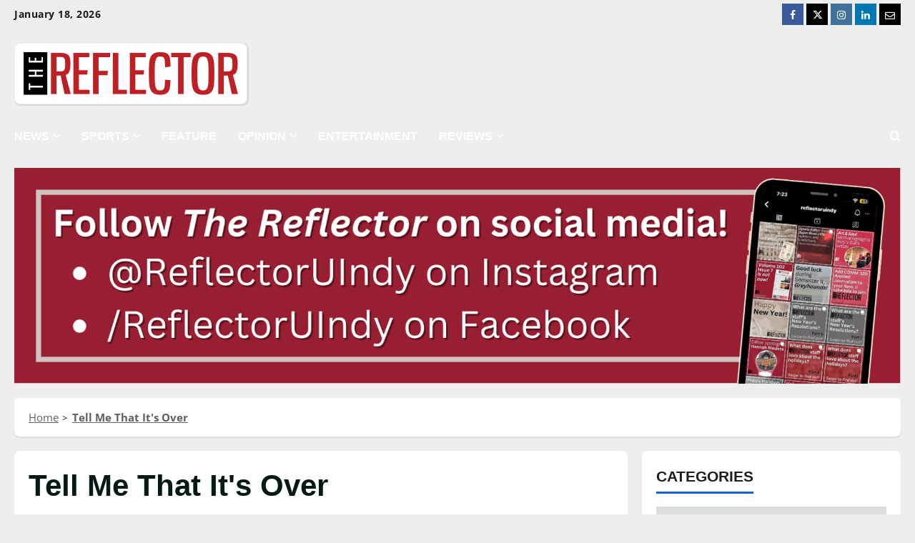

--- FILE ---
content_type: text/css
request_url: https://reflector.uindy.edu/wp-content/themes/morenews/style.min.css?ver=3.3.13
body_size: 333025
content:
/*
Theme Name: MoreNews
Theme URI: https://afthemes.com/products/morenews/
Author: AF themes
Author URI: https://www.afthemes.com/
Description: MoreNews is a dynamic, ultra-fast, and highly versatile WordPress theme built not only for News, Magazines, and Blogs but also for Business, eCommerce, and any kind of Website thanks to its new HEADER & FOOTER BUILDER that works seamlessly with the Block Editor, GUTENBERG, ELEMENTOR, Brizy, Divi, and other popular Page Builders, giving you complete drag-and-drop freedom to design unique layouts without touching code. With 100+ ready-to-import Starter Sites, 30+ Custom Widgets, Advanced Block Patterns, Flexible Banner and Layout Options, AMP support, and full WOOCOMMERCE integration, MoreNews makes it easy to launch anything from a simple Blog to a professional Online Store or a complex Content Hub in minutes. It is fully optimized for SEO, CORE WEB VITALS, Speed, and Responsive Design, ensuring excellent performance on all devices, and is built with WCAG Accessibility, GDPR Compliance, and clean, Lightweight Code for long-term reliability. Multilingual and RTL Ready, with Demo Content available in multiple languages including English, Spanish, German, French, Japanese, Chinese, and Arabic, MoreNews is a future-proof theme designed for creators who value Style, Scalability, and a smooth User Experience across the globe. Explore all features at https://afthemes.com/products/morenews.
Version: 3.8.4.1
Requires PHP: 5.0
Tested up to: 6.8
License: GNU General Public License v2 or later
License URI: http://www.gnu.org/licenses/gpl-2.0.html
Text Domain: morenews
Tags: news, blog, entertainment, one-column, two-columns, three-columns, four-columns, grid-layout, block-patterns, block-styles, left-sidebar, right-sidebar, custom-header, flexible-header, custom-background, custom-logo, custom-menu, custom-colors, featured-images, full-width-template, post-formats, rtl-language-support, footer-widgets, translation-ready, theme-options, threaded-comments

This theme, like WordPress, is licensed under the GPL.
Use it to make something cool, have fun, and share what you've learned with others.

MoreNews is based on Underscores https://underscores.me/, (C) 2012-2017 Automattic, Inc.
Underscores is distributed under the terms of the GNU GPL v2 or later.

MoreNews WordPress Theme, Copyright 2025 AF themes
MoreNews is distributed under the terms of the GNU GPL v2 or later.
*/
/*Normalizing styles have been helped along thanks to the fine work of
Nicolas Gallagher and Jonathan Neal https://necolas.github.io/normalize.css/
*/
/*--------------------------------------------------------------
>>> TABLE OF CONTENTS:
----------------------------------------------------------------
# Normalize
# Typography
# Elements
# Grids
# Social icons
# Forms
# Navigation
    ## Links
    ## Menus
# Accessibility
# Alignments
# Clearings
# Widgets
# Content
    ## Posts and pages
    ## Comments
# Infinite scroll
# Media
    ## Captions
    ## Galleries
# Footer
-----------------------------------------------------------*/
/*-----------------------------------------------------------
# Normalize
-----------------------------------------------------------*/
html {font-family: 'Open Sans', 'Noto Sans', 'Noto Sans CJK SC', 'Noto Sans JP', 'Noto Sans KR', system-ui, -apple-system, 'Segoe UI', Roboto, 'Helvetica Neue', Arial, sans-serif;font-size: 100%;-webkit-text-size-adjust: 100%;-ms-text-size-adjust: 100%;text-rendering: auto;-webkit-font-smoothing: antialiased;-moz-osx-font-smoothing: grayscale;}body {margin: 0;}article, aside, details, figcaption, figure, footer, header, main, menu, nav, section, summary {display: block;}audio, canvas, progress, video {display: inline-block;vertical-align: baseline;}audio:not([controls]) {display: none;height: 0;}[hidden], template {display: none;}a {background-color: transparent;}a:active, a:hover {outline: 0;}abbr[title] {border-bottom: 1px dotted;}b, strong {font-weight: bold;}dfn {font-style: italic;}h1 {font-size: 2em;margin: 0.67em 0;}mark {background: #1665CF ;color: #000;}small {font-size: 80%;}sub, sup {font-size: 75%;line-height: 0;position: relative;vertical-align: baseline;}sup {top: -0.5em;}sub {bottom: -0.25em;}img {border: 0;}svg:not(:root) {overflow: hidden;}figure {margin: 1em 40px;}hr {box-sizing: content-box;height: 0;}pre {overflow: auto;}code, kbd, pre, samp {font-family: monospace, monospace;font-size: 1em;}button, input, optgroup, select, textarea {color: inherit;font: inherit;margin: 0;}button {overflow: visible;}button, select {text-transform: none;}button, html input[type="button"], input[type="reset"], input[type="submit"] {-webkit-appearance: button;cursor: pointer;}button[disabled], html input[disabled] {cursor: default;}button::-moz-focus-inner, input::-moz-focus-inner {border: 0;padding: 0;}input {line-height: normal;}input[type=file] {padding: 10px;height: unset;max-width: 100%;}input[type="checkbox"], input[type="radio"] {box-sizing: border-box;padding: 0;display: inline-block;vertical-align: middle;height: unset;margin: 0 0 2px;}.aft-dark-mode input[type="checkbox"], .aft-dark-mode input[type="radio"] {color-scheme: dark;}input[type="number"]::-webkit-inner-spin-button, input[type="number"]::-webkit-outer-spin-button {height: auto;}input[type="search"]::-webkit-search-cancel-button, input[type="search"]::-webkit-search-decoration {-webkit-appearance: none;}.btn-style1 a:visited, .btn-style1 a, button, input[type="button"], input[type="reset"], input[type="submit"] {border: none;border-radius: 0;background: #1665CF ;color: #fff;font-size: 12px;line-height: normal;height: 38px;padding: 5px 10px;transition: all 300ms ease-out;text-transform: uppercase;font-weight: 700;}.btn-style1 a:visited, .btn-style1 a{display: inline-block;height: auto;}button.af-not-button{height: auto;font-size: 15px;padding: 0;line-height: normal;text-transform: inherit;background: transparent;font-weight: normal;align-items: center;}fieldset {border: 1px solid #c0c0c0;margin: 0 2px;padding: 0.35em 0.625em 0.75em;}legend {border: 0;padding: 0 10px;width: unset;}textarea {overflow: auto;}optgroup {font-weight: bold;}table {border-collapse: collapse;border-spacing: 0;}td, th {padding: 10px;border-top-width: 1px;border-top-style: solid;border-left-width: 1px;border-left-style: solid;}tr:last-child th , tr:last-child td {border-bottom-width: 1px;border-bottom-style: solid;}td:last-child, th:last-child {border-right-width: 1px;border-right-style: solid;}body.aft-default-mode input[type=file], body.aft-default-mode input[type="text"], body.aft-default-mode input[type="email"], body.aft-default-mode input[type="url"], body.aft-default-mode input[type="password"], body.aft-default-mode input[type="search"], body.aft-default-mode input[type="number"], body.aft-default-mode input[type="tel"], body.aft-default-mode input[type="range"], body.aft-default-mode input[type="date"], body.aft-default-mode input[type="month"], body.aft-default-mode input[type="week"], body.aft-default-mode input[type="time"], body.aft-default-mode input[type="datetime"], body.aft-default-mode input[type="datetime-local"], body.aft-default-mode input[type="color"], body.aft-default-mode textarea, body.aft-default-mode .comment-form input[type="text"], body.aft-default-mode .comment-form input[type="email"], body.aft-default-mode .comment-form input[type="url"], body.aft-default-mode .comment-form textarea{background: rgb(255, 255, 255,.05);}body, button, input, select, optgroup, textarea {color: #1f1f1f;font-family: 'Open Sans', 'Noto Sans', 'Noto Sans CJK SC', 'Noto Sans JP', 'Noto Sans KR', system-ui, -apple-system, 'Segoe UI', Roboto, 'Helvetica Neue', Arial, sans-serif;font-size: 1rem;font-size: 16px;line-height: 1.6;}input{height: 38px;}button, input, select, optgroup, textarea {border: 1px solid #dcdcdc;}h1, h2, h3, h4, h5, h6 {clear: both;line-height: 1.4;}.wp-block-blockspare-blockspare-tabs .bs-tabs-title-list li a.bs-tab-title, div.custom-menu-link > a, .exclusive-posts .exclusive-now, .aft-posts-tabs-panel .nav-tabs>li>a, .aft-main-banner-wrapper .nav-tabs>li>a{font-family: 'Oswald', 'Noto Sans', 'Noto Sans CJK SC', 'Noto Sans JP', 'Noto Sans KR', system-ui, -apple-system, 'Segoe UI', Roboto, 'Helvetica Neue', Arial, sans-serif;}.cat-links li a{font-family: 'Open Sans', 'Noto Sans', 'Noto Sans CJK SC', 'Noto Sans JP', 'Noto Sans KR', system-ui, -apple-system, 'Segoe UI', Roboto, 'Helvetica Neue', Arial, sans-serif;}.wp-block-tag-cloud a, .tagcloud a, .site-title, h1, h2, h3, h4, h5, h6 {font-family: 'Oswald', 'Noto Sans', 'Noto Sans CJK SC', 'Noto Sans JP', 'Noto Sans KR', system-ui, -apple-system, 'Segoe UI', Roboto, 'Helvetica Neue', Arial, sans-serif;font-weight: 700;}p {margin-bottom: 20px;}dfn, cite, em, i {font-style: italic;}blockquote {border: 0;position: relative;font-size: 1rem;line-height: 1.6;border-left: .15em solid;margin-top: 28px;margin-bottom: 28px;padding-left: 1em;}blockquote.is-style-large {border-left: none;}blockquote blockquote {font-size: 1em;margin-bottom: 0;padding-bottom: 0;}blockquote blockquote:after {border-bottom: 0;}@media not screen and (min-width: 992px) {blockquote {font-size: 1.125em;line-height: 1.33333;margin-top: 2.66667em;margin-bottom: 2em;padding: 0.66667em;padding-top: 1.33333em;padding-bottom: 1.33333em;}}blockquote cite {display: block;margin-top: 1.5em;font-size: .85em;text-transform: uppercase;line-height: 1.7;font-style: normal;}address {margin: 0 0 1.5em;}abbr, acronym {border-bottom: 1px dotted #666;cursor: help;}mark, ins {text-decoration: none;}big {font-size: 125%;}html {box-sizing: border-box;}*, *:before, *:after {box-sizing: inherit;}body.aft-default-mode {background-color: #f0f1f4;}hr {background-color: #ccc;border: 0;height: 1px;margin-bottom: 1.5em;}ul, ol {margin: 0;padding: 0;list-style: none;}ul.wp-block-list{list-style-type: revert;margin-left: 1.5em;margin-bottom: 20px;}ol.wp-block-list {list-style-type: decimal;margin-left: 1.5em;margin-bottom: 20px;}ul.wp-block-list li, ol.wp-block-list li{margin-bottom: 0.75em;}li > ul, li > ol {margin-bottom: 0;margin-left: 1.5em;}dl {border: 2px solid #e8e8e8;padding: 2.5em;}dt {text-align: left;font-size: 130%;font-weight: bold;}dd {margin: 0;padding: 0 0 1em 0;}img {height: auto;max-width: 100%;}figure {margin: 0 auto;}table {margin: 0 0 1.5em;width: 100%;}table#wp-calendar {margin-bottom: 0;}#af-preloader {width: 100%;height: 100%;position: fixed;background-color: #fff;z-index: 99999999;top: 0;left: 0;}#loader-wrapper {position: absolute;top: 50%;left: 50%;height: 50px;width: 50px;-webkit-transform: translate(-50%, -50%);transform: translate(-50%, -50%);}#loader-wrapper div {width: 16px;height: 16px;position: absolute;background-color: #1665CF;display: inline-block;-webkit-animation: square1 1.7s infinite ease-in-out both;animation: square1 1.7s infinite ease-in-out both;}#loader-wrapper .loader1 {top: 7px;left: 7px;-webkit-animation-delay: 0.2s;animation-delay: 0.2s;}#loader-wrapper .loader2 {top: 7px;left: 27px;-webkit-animation-delay: 0.3s;animation-delay: 0.3s;}#loader-wrapper .loader3 {top: 27px;left: 7px;-webkit-animation-delay: 0.4s;animation-delay: 0.4s;}#loader-wrapper .loader4 {top: 27px;left: 27px;-webkit-animation-delay: 0.5s;animation-delay: 0.5s;}@keyframes square1 {0%, 80%, 100% {-webkit-transform: scale(0);transform: scale(0);-webkit-transform: scale(0);transform: scale(0);opacity: 0;}40% {-webkit-transform: scale(1);transform: scale(1);-webkit-transform: scale(1);transform: scale(1);opacity: 1;}}.elementor-html #af-preloader{display: none;}.main-navigation .menu > ul > li , .main-navigation .menu > ul > ul > li {position: relative;display: inline-block;transition-duration: 0.5s;font-size: 16px;line-height: 19px;font-weight: 700;}.main-navigation .menu > ul > li > a, .main-navigation .menu > ul > ul > li > a{padding: 15px;text-transform: uppercase;}.main-navigation .menu li{text-transform: uppercase;}@media screen and (min-width: 993px) {.header-layout-centered-4 .main-navigation .menu-desktop , .header-layout-centered-3 .main-navigation .menu-desktop {justify-content: center;}.main-navigation #primary-menu > ul:not(.menu-mobile) > li:first-child > a, .main-navigation .menu-desktop > li:first-child > a, .main-navigation .menu-desktop > ul > li:first-child > a{padding-left: 0;}.main-navigation .menu-desktop > li:last-child > a, .main-navigation .menu-desktop > ul > li:last-child > a{padding-right: 0;}.main-navigation #primary-menu > li.page_item_has_children > a, .main-navigation #primary-menu > li.menu-item-has-children > a, .main-navigation .menu-desktop > li.page_item_has_children > a, .main-navigation .menu-desktop > ul > li.page_item_has_children > a, .main-navigation .menu-desktop > li.menu-item-has-children > a, .main-navigation .menu-desktop > ul > li.menu-item-has-children > a{padding-right: 30px;}.main-navigation #primary-menu > li.page_item_has_children:last-child > a, .main-navigation #primary-menu > li.menu-item-has-children:last-child > a, .main-navigation .menu-desktop > li.page_item_has_children:last-child > a, .main-navigation .menu-desktop > ul > li.page_item_has_children:last-child > a, .main-navigation .menu-desktop > li.menu-item-has-children:last-child > a, .main-navigation .menu-desktop > ul > li.menu-item-has-children:last-child > a{padding-right: 15px;}.main-navigation #primary-menu > li.page_item_has_children:last-child > a:after, .main-navigation #primary-menu > li.menu-item-has-children:last-child > a:after, .main-navigation .menu-desktop > li.page_item_has_children:last-child > a:after, .main-navigation .menu-desktop > ul > li.page_item_has_children:last-child > a:after, .main-navigation .menu-desktop > li.menu-item-has-children:last-child > a:after, .main-navigation .menu-desktop > ul > li.menu-item-has-children:last-child > a:after{right: 0;}}body #main-navigation-bar .aft-small-social-menu ul.menu > li > a, .top-header .main-navigation .menu > ul > li > a, #main-navigation-bar #primary-menu > ul:not(.menu-mobile) > li > a{color: #fff;}@media screen and (min-width: 993px) {#main-navigation-bar .main-navigation .menu-desktop > .menu > li > a, #main-navigation-bar .main-navigation .menu-desktop > li > a {color: #fff;}}.main-navigation ul.children li, .main-navigation ul .sub-menu li {display: block;float: none;text-align: left;padding: 0;border-top: 1px solid rgba(0, 0, 0, 0.1);position: relative;}.main-navigation ul.children li:first-child, .main-navigation ul .sub-menu li:first-child{border:none;}.main-navigation ul.children li a, .main-navigation ul .sub-menu li a {padding: 10px 15px;display: inline-block;position: relative;}.ham {width: 23px;height: 2px;top: 50%;display: block;margin-right: auto;background-color: #fff;position: relative;-webkit-transition: all .075s ease-in-out;-moz-transition: all .075s ease-in-out;-ms-transition: all .075s ease-in-out;-o-transition: all .075s ease-in-out;transition: all .075s ease-in-out;}.ham:before, .ham:after {position: absolute;content: '';width: 100%;height: 2px;left: 0;top: -8px;background-color: #fff;-webkit-transition: all .075s ease-in-out;-moz-transition: all .075s ease-in-out;-ms-transition: all .075s ease-in-out;-o-transition: all .075s ease-in-out;transition: all .075s ease-in-out;}.ham:after {top: 8px;}.ham.exit {background-color: transparent;}body #main-navigation-bar .ham.exit, body.aft-default-mode .ham.exit{background-color:transparent;}.ham.exit:before {-webkit-transform: translateY(8px) rotateZ(-45deg);-moz-transform: translateY(8px) rotateZ(-45deg);-ms-transform: translateY(8px) rotateZ(-45deg);-o-transform: translateY(8px) rotateZ(-45deg);transform: translateY(8px) rotateZ(-45deg);}.ham.exit:after {-webkit-transform: translateY(-8px) rotateZ(45deg);-moz-transform: translateY(-8px) rotateZ(45deg);-ms-transform: translateY(-8px) rotateZ(45deg);-o-transform: translateY(-8px) rotateZ(45deg);transform: translateY(-8px) rotateZ(45deg);}.menu-toggle, .main-navigation.toggled ul {display: block;}.main-navigation .toggle-menu {width: 40px;text-align: center;cursor: pointer;font-size: 15px;display: none;padding: 20px;padding-left: 0;background-color: transparent;border:none;}.main-navigation .toggle-menu:focus{outline: 1px dotted #fff;}.main-navigation .menu .menu-mobile {margin: 0;list-style: none;text-align: left;z-index: 9999;background-color: #fff;display: none;position: fixed;top: 100%;left: 0;width: 100%;}.main-navigation .menu .menu-mobile li {padding: 0;}.main-navigation .menu .menu-mobile li a {display: block;color: #000;text-decoration: none;position: relative;padding: 10px 20px;padding-left: 20px;padding-right: 40px;border-top: 1px solid rgba(0, 0, 0, 0.1);-webkit-transition: all 0.075s ease;-moz-transition: all 0.075s ease;-ms-transition: all 0.075s ease;-o-transition: all 0.075s ease;transition: all 0.075s ease;}.main-navigation .menu .menu-mobile li .sub-menu {list-style: none;padding: 0;margin: 0;display: none;}.main-navigation .menu .menu-mobile li .children {display: none;}.main-navigation .menu .menu-mobile li .sub-menu li a{padding-left: 30px;}.main-navigation .menu .menu-mobile li .sub-menu .sub-menu li a {padding-left: 40px;}.main-navigation ul li.page_item_has_children > a:after, .main-navigation ul li.menu-item-has-children > a:after {font-family: 'aft-icons' !important;content: "\f107";color: inherit;font-size: inherit;display: inline-block;position: absolute;right: 15px;}.main-navigation ul.children li.page_item_has_children > a:after, .main-navigation ul .sub-menu li.menu-item-has-children > a:after{display: none;}body.sidr-open:before {content: "";left: 0;top: 0;z-index: 102;width: 100%;height: 100%;position: fixed;cursor: pointer;-webkit-transition: visibility 0s, opacity 0.4s linear;transition: visibility 0s, opacity 0.4s linear;visibility: visible;background-color: rgba(0,0,0,.2);}body.aft-dark-mode #af-preloader {background-color: rgba(33, 32, 27,.02);}@media only screen and (min-width: 993px) {.main-navigation .menu li a button{display: none;}.main-navigation #primary-menu > ul, .main-navigation .menu-desktop, .main-navigation .menu-desktop > ul {font-size: 0;display: flex;justify-content: flex-start;flex-wrap: wrap;}.main-navigation .menu ul ul li {width: 250px;}.main-navigation .menu-desktop > li.current-menu-item::after , .main-navigation .menu-desktop > ul > li.current-menu-item::after , .main-navigation .menu-desktop > li::after , .main-navigation .menu-desktop > ul > li::after {content: "";background-color: #1665CF;position: absolute;left: 15px;right: 0;bottom: 0;height: 3px;width: 0;transform-origin: center;transition: width ease-in 0.075s;}.main-navigation .menu-desktop > li.current-menu-item:first-child::after, .main-navigation .menu-desktop > ul > li.current-menu-item:first-child::after, .main-navigation .menu-desktop > li:first-child::after, .main-navigation .menu-desktop > ul > li:first-child::after{left: 0;}.main-navigation .menu-desktop.hide-menu-border > li.current-menu-item::after , .main-navigation .menu-desktop.hide-menu-border > ul > li.current-menu-item::after , .main-navigation .menu-desktop.hide-menu-border > li::after , .main-navigation .menu-desktop.hide-menu-border > ul > li::after{display: none;}.main-navigation .menu-desktop > li.current-menu-item::after , .main-navigation .menu-desktop > ul > li.current-menu-item::after , .main-navigation .menu-desktop > li:hover::after , .main-navigation .menu-desktop > ul > li:hover::after {width: calc(100% - 30px);}.main-navigation .menu-desktop > li.current-menu-item:last-child::after , .main-navigation .menu-desktop > ul > li.current-menu-item:last-child::after, .main-navigation .menu-desktop > li.current-menu-item:first-child::after , .main-navigation .menu-desktop > ul > li.current-menu-item:first-child::after, .main-navigation .menu-desktop > li:last-child:hover::after , .main-navigation .menu-desktop > ul > li:last-child:hover::after, .main-navigation .menu-desktop > li:first-child:hover::after , .main-navigation .menu-desktop > ul > li:first-child:hover::after {width: calc(100% - 15px);}.main-navigation .menu ul > li > a {position: relative;display: block;}.main-navigation .menu ul ul a {display: block;padding: 10px;line-height: inherit;}.main-navigation .menu ul ul {position: absolute;text-align: left;visibility: hidden;filter: alpha(opacity=0);opacity: 0;margin: 0 auto;padding: 0;box-shadow: 0 5px 5px rgba(0, 0, 0, 0.3);-webkit-transition: top 0.4s;-moz-transition: top 0.4s;-ms-transition: top 0.4s;-o-transition: top 0.4s;transition: top 0.4s;}.main-navigation .menu li:focus-within > ul {visibility: visible;filter: alpha(opacity=1);opacity: 1;z-index: 999;}.main-navigation .menu li:focus > ul , .main-navigation .menu li:hover > ul {visibility: visible;filter: alpha(opacity=1);opacity: 1;z-index: 999;}.main-navigation .menu > ul > li > ul {top: 110%;left: 15px;background-color: #fff;}.main-navigation .menu > ul > li:first-child > ul {left: 0;}.main-navigation .menu > ul > li:nth-child(7n + 13) > ul , .main-navigation .menu > ul > li:nth-child(7n + 12) > ul , .main-navigation .menu > ul > li:nth-child(7n + 11) > ul , .main-navigation .menu > ul > li:nth-child(7n + 10) > ul , .main-navigation .menu > ul > li:nth-child(7n + 9) > ul , .main-navigation .menu > ul > li:nth-child(7n + 8) > ul , .main-navigation .menu > ul > li:nth-child(7n + 7) > ul {left: unset;right: 15px;}.main-navigation .menu > ul > li:nth-child(7n + 13):last-child > ul , .main-navigation .menu > ul > li:nth-child(7n + 12):last-child > ul , .main-navigation .menu > ul > li:nth-child(7n + 11):last-child > ul , .main-navigation .menu > ul > li:nth-child(7n + 10):last-child > ul , .main-navigation .menu > ul > li:nth-child(7n + 9):last-child > ul , .main-navigation .menu > ul > li:nth-child(7n + 8):last-child > ul , .main-navigation .menu > ul > li:nth-child(7n + 7):last-child > ul {right: 0;}.main-navigation .menu > ul > li:focus-within > ul {top: 100%;}.main-navigation .menu > ul > li:focus > ul , .main-navigation .menu > ul > li:hover > ul {top: 100%;}.main-navigation .menu ul ul ul {top: -20px;left: 100%;background-color: #fff;display: none;}.main-navigation .menu > ul > li:nth-child(7n + 13) > ul ul, .main-navigation .menu > ul > li:nth-child(7n + 12) > ul ul, .main-navigation .menu > ul > li:nth-child(7n + 11) > ul ul, .main-navigation .menu > ul > li:nth-child(7n + 10) > ul ul, .main-navigation .menu > ul > li:nth-child(7n + 9) > ul ul, .main-navigation .menu > ul > li:nth-child(7n + 8) > ul ul, .main-navigation .menu > ul > li:nth-child(7n + 7) > ul ul{left: unset;right: 100%;}.main-navigation ul.children li.page_item_has_children > a:before, .main-navigation ul .sub-menu li.menu-item-has-children > a:before {content: "\f105";font-family: 'aft-icons' !important;padding-right: 5px;float: right;}.main-navigation .menu > ul > li:nth-child(7n + 13) > ul li a:before, .main-navigation .menu > ul > li:nth-child(7n + 12) > ul li a:before, .main-navigation .menu > ul > li:nth-child(7n + 11) > ul li a:before, .main-navigation .menu > ul > li:nth-child(7n + 10) > ul li a:before, .main-navigation .menu > ul > li:nth-child(7n + 9) > ul li a:before, .main-navigation .menu > ul > li:nth-child(7n + 8) > ul li a:before, .main-navigation .menu > ul > li:nth-child(7n + 7) > ul li a:before{transform: rotate(180deg);position: absolute;right: 15px;}.main-navigation .menu ul ul li:focus-within > ul {top: 0;display: block;}.main-navigation .menu ul ul li:focus > ul , .main-navigation .menu ul ul li:hover > ul {top: 0;display: block;}}@media only screen and (max-width: 992px) {.menu-item-gtranslate > div{position: static !important;padding: 0 20px 10px;}body .gt_options {right: unset;left: 0;}body .gt_float_switcher .gt_options {position: static !important;}.main-navigation #primary-menu > ul:not(.menu-desktop){display: none;}.main-navigation .menu > .menu {margin: 0;list-style: none;text-align: left;z-index: 9999;background-color: #fff;display: none;position: fixed;top: 100%;left: 0;width: 100%;box-shadow: 0 5px 5px rgba(0, 0, 0, 0.3);max-height: calc(100vh - 49px);overflow: auto;}.site .site-header {display: block;padding-bottom: 10px;padding-top: 10px;}.main-navigation .menu .menu-mobile li a button{position: absolute;top: 0;right: 10px;bottom: 0;width: 30px;z-index: 1;background-color: transparent;border:none;top: 50%;transform: translateY(-50%);outline: none;color: inherit;}.main-navigation .menu .menu-mobile li a button:focus {outline: 1px dotted #ccc;}.main-navigation .menu .menu-mobile li a button::before {font-family: 'aft-icons' !important;content: "\f107";color: inherit;position: absolute;left: 50%;top: 50%;transform: rotate(0deg) translate(-50%,-50%);transform-origin: top left;transition: all ease-in .3s;}.main-navigation .menu .menu-mobile li a button.active::before {transform: rotate(180deg) translate(-50%,-50%);}}.main-navigation .menu-description {position: absolute;top: 2px;left: calc(100% - 30px);background-color: #1665CF ;font-size: 9px;padding: 2px 4px;line-height: 1;color: #ffffff;z-index: 1;white-space: nowrap;}.main-navigation .menu-item-has-children .menu-description {left: calc(100% - 30px);}.main-navigation .menu-item-has-children:last-child .menu-description {left: calc(100% - 15px);}.main-navigation .menu-description:after {position: absolute;content: '';width: 0;height: 0;border-left: 0 solid transparent;border-right: 5px solid transparent;border-top: 5px solid #1665CF ;left: 3px;bottom: -4px;}.main-navigation .sub-menu .menu-description{top: 50%;left: inherit;transform: translateY(-50%);margin: 0 5px;}.main-navigation .sub-menu .menu-description:after{display: none;}body.aft-default-mode .main-navigation .menu .menu-mobile li a, body.aft-default-mode .main-navigation ul.children li a, body.aft-default-mode .main-navigation ul .sub-menu li a{color: #1f1f1f;}a, a:visited {color: #1f1f1f ;text-decoration: none;}.aft-dark-mode .entry-content a.comment-reply-link:hover, .aft-dark-mode .entry-content a, .aft-dark-mode a, .aft-dark-mode .entry-content a:visited {color: #fff;}.aft-dark-mode .entry-content a:hover, .aft-dark-mode .entry-content a:focus, .aft-dark-mode .entry-content a:active , a:hover, a:focus, a:active {color: #1665CF ;outline: 0;text-decoration: none;}.aft-dark-mode .main-navigation .menu ul > li > a:focus, .aft-dark-mode a.button:focus, .aft-dark-mode div.custom-menu-link > a:hover, .aft-dark-mode .main-navigation ul li a:hover {color: #fff;}a:focus {outline: 1px dotted;}a:hover, a:active {outline: 0;text-decoration: none;}.col-1 {width: 100%;}.col-2 {width: 50%;}.col-3 {width: 33.33%;}.col-4 {width: 25%;}.col-5 {width: 20%;}.col-15 {width: 15%;}.col-16 {width: 16%;}.col-30 {width: 30%;}.col-40 {width: 40%;}.col-55 {width: 55%;}.col-60 {width: 60%;}.col-70 {width: 70%;}.col-66 {width: 66.67%;}.col-75 {width: 75%;}.float-l {float: left;}.pad {padding-left: 10px;padding-right: 10px;}.primary-footer-area.pad {padding-left: 10px;padding-right: 10px;}.pad-5 {padding-left: 5px;padding-right: 5px;}.ptb-10{padding-top: 7.5px;padding-bottom: 7.5px;}.marg-10-lr {margin-right: 10px;margin-left: 10px;}.marg-btm-lr {margin-bottom: 10px;}.af-container-row {margin-right: -10px;margin-left: -10px;}.secondary-footer .af-container-row, .site-info .af-container-row {margin: 0;}.primary-footer-area .af-container-row {margin-right: -10px;margin-left: -10px;}.af-container-row-5 {margin-right: -7.5px;margin-left: -7.5px;}.aft-main-banner-wrapper .af-container-row-5 {margin-right: -5px;margin-left: -5px;}.container-wrapper:before, .container-wrapper:after {content: "";display: table;}.container-wrapper:after {clear: both;}.container-wrapper {max-width: 1440px;margin: 0 auto;padding-left: 20px;padding-right: 20px;}.af-boxed-layout .af-whole-wrapper{max-width: 1440px;margin: 0 auto;}.aft-enable-top-bottom-gaps.af-boxed-layout .af-whole-wrapper {margin: 20px auto;}.af-boxed-layout .af-whole-wrapper .af-banner-wrapper {padding-left: 0px;padding-right: 0px;}.af-banner-wrapper{max-width: 1440px;margin: 0 auto;padding-left: 15px;padding-right: 15px;}.pos-rel {position: relative;}.container-wrapper #primary {width: 70%;padding-right: 10px;}.container-wrapper #secondary {width: 30%;padding-left: 10px;}body.error404 .container-wrapper #primary, body.full-width-content #primary , .container-wrapper #primary.aft-no-sidebar {width: 100%;padding: 0;}body.error404 .container-wrapper #primary .page-content > .search-form {max-width: 400px;}.container-wrapper #primary, .container-wrapper #secondary {float: left;}body.align-content-right .container-wrapper #primary, body.align-content-right .container-wrapper #secondary {float: right;}body.align-content-right .container-wrapper #primary {padding-right: 0;padding-left: 10px;}body.align-content-right .container-wrapper #secondary {padding-right: 10px;padding-left: 0;}.af-flex-container{display: flex;}.section-block-upper{display: flex;flex-wrap: wrap;align-items: flex-start;}@media only screen and (min-width: 993px){body #secondary.sidebar-sticky-top {position: sticky;top: 20px;}body #secondary.sidebar-sticky-bottom {position: sticky;bottom: 20px;align-self: flex-end;}.align-content-right .section-block-upper{flex-direction: row-reverse;}}body .af-breadcrumbs + .section-block-upper , body header + #content.container-wrapper, body .aft-main-breadcrumb-wrapper + #content.container-wrapper{margin-top: 20px;}body.home .aft-main-breadcrumb-wrapper + #content.container-wrapper{}body.af-boxed-layout .aft-main-breadcrumb-wrapper.container-wrapper, body.af-boxed-layout #content.container-wrapper {padding-right: 0;padding-left: 0;}body.error404 #content.container-wrapper .container {padding: 0;margin: 0 0 20px;width: unset;}.entry-content{margin: 15px 0;}.entry-summary, .entry-content, .entry-header .post-excerpt {font-size: 18px;}.af-double-column.list-style .read-details.pad {padding-left: 15px;padding-right: 0;}.archive-image-right .af-double-column.list-style .read-details.pad {padding-left: 0;padding-right: 15px;}.entry-meta img.avatar.photo {display: inline-block;width: 25px;border-radius: 50%;margin-right: 3px;border: 2px solid rgba(255, 255, 255, 0.05);}.aft-small-social-menu {text-align: right;}.aft-small-social-menu ul{font-size:0}.aft-small-social-menu ul li:not(:first-child){margin-left: 4px;}.social-widget-menu ul li, .aft-small-social-menu ul li {display: inline-block;vertical-align: middle;}.social-widget-menu ul li a, .aft-small-social-menu ul li a {font-size: 14px;font-family: 'aft-icons' !important;line-height: 1;vertical-align: middle;}.social-widget-menu ul li a:after, .aft-small-social-menu ul li a:after {font-family: 'aft-icons' !important;font-size: 14px;}.social-widget-menu ul li a, .aft-small-social-menu ul li a, .em-author-details ul li a {display: block;width: 30px;height: 30px;font-size: 18px;line-height: 29px;position: relative;text-align: center;}.social-widget-menu ul li a, .em-author-details ul li a, .aft-small-social-menu ul li a {color: #fff;}footer .aft-small-social-menu ul li a, header .mid-header .aft-small-social-menu ul li a, header .top-header .aft-small-social-menu ul li a, .social-widget-menu.af-widget-body ul li a{background-color: #000;transition: 0.35s;}.morenews_author_info_widget .aft-small-social-menu ul li a{transition: .35s;}header .mid-header div.custom-menu-link > a i, header .mid-header div.custom-menu-link > a, header .mid-header .aft-small-social-menu ul li a{border-radius: 30px;}header .mid-header div.custom-menu-link > a{padding-right: 12px;}.morenews_author_info_widget .aft-small-social-menu ul li a[href*="facebook.com"], footer .aft-small-social-menu ul li a[href*="facebook.com"], header .aft-small-social-menu ul li a[href*="facebook.com"], .social-widget-menu.af-widget-body ul li a[href*="facebook.com"]{background-color: #3b5999;}.morenews_author_info_widget .aft-small-social-menu ul li a[href*="dribble.com"], footer .aft-small-social-menu ul li a[href*="dribble.com"], header .aft-small-social-menu ul li a[href*="dribble.com"], .social-widget-menu.af-widget-body ul li a[href*="dribble.com"]{background-color: #ea4c89;}.morenews_author_info_widget .aft-small-social-menu ul li a[href*="vk.com"], footer .aft-small-social-menu ul li a[href*="vk.com"], header .aft-small-social-menu ul li a[href*="vk.com"], .social-widget-menu.af-widget-body ul li a[href*="vk.com"]{background-color: #4c75a3;}.morenews_author_info_widget .aft-small-social-menu ul li a[href*="threads.com"], footer .aft-small-social-menu ul li a[href*="threads.com"], header .aft-small-social-menu ul li a[href*="threads.com"], .social-widget-menu.af-widget-body ul li a[href*="threads.com"], .morenews_author_info_widget .aft-small-social-menu ul li a[href*="x.com"], footer .aft-small-social-menu ul li a[href*="x.com"], header .aft-small-social-menu ul li a[href*="x.com"], .social-widget-menu.af-widget-body ul li a[href*="x.com"], .morenews_author_info_widget .aft-small-social-menu ul li a[href*="twitter.com"], footer .aft-small-social-menu ul li a[href*="twitter.com"], header .aft-small-social-menu ul li a[href*="twitter.com"], .social-widget-menu.af-widget-body ul li a[href*="twitter.com"]{background-color: #000;}.morenews_author_info_widget .aft-small-social-menu ul li a[href*="linkedin.com"], footer .aft-small-social-menu ul li a[href*="linkedin.com"], header .aft-small-social-menu ul li a[href*="linkedin.com"], .social-widget-menu.af-widget-body ul li a[href*="linkedin.com"]{background-color: #0077B5;}.morenews_author_info_widget .aft-small-social-menu ul li a[href*="instagram.com"], footer .aft-small-social-menu ul li a[href*="instagram.com"], header .aft-small-social-menu ul li a[href*="instagram.com"], .social-widget-menu.af-widget-body ul li a[href*="instagram.com"]{background-color: #3F729B;}.morenews_author_info_widget .aft-small-social-menu ul li a[href*="youtube.com"], footer .aft-small-social-menu ul li a[href*="youtube.com"], header .aft-small-social-menu ul li a[href*="youtube.com"], .social-widget-menu.af-widget-body ul li a[href*="youtube.com"]{background-color: #cd201f;}.morenews_author_info_widget .aft-small-social-menu ul li a[href*="vimeo.com"], footer .aft-small-social-menu ul li a[href*="vimeo.com"], header .aft-small-social-menu ul li a[href*="vimeo.com"], .social-widget-menu.af-widget-body ul li a[href*="vimeo.com"]{background-color: #1ab7ea;}.morenews_author_info_widget .aft-small-social-menu ul li a[href*="plus.google.com"], footer .aft-small-social-menu ul li a[href*="plus.google.com"], header .aft-small-social-menu ul li a[href*="plus.google.com"], .social-widget-menu.af-widget-body ul li a[href*="plus.google.com"]{background-color: #dd4b39;}.morenews_author_info_widget .aft-small-social-menu ul li a[href*="pinterest.com"], footer .aft-small-social-menu ul li a[href*="pinterest.com"], header .aft-small-social-menu ul li a[href*="pinterest.com"], .social-widget-menu.af-widget-body ul li a[href*="pinterest.com"]{background-color: #bd081c;}.morenews_author_info_widget .aft-small-social-menu ul li a[href*="tumblr.com"], footer .aft-small-social-menu ul li a[href*="tumblr.com"], header .aft-small-social-menu ul li a[href*="tumblr.com"], .social-widget-menu.af-widget-body ul li a[href*="tumblr.com"]{background-color: #34465d;}.morenews_author_info_widget .aft-small-social-menu ul li a[href*="wordpress.com"], .morenews_author_info_widget .aft-small-social-menu ul li a[href*="wordpress.org"], footer .aft-small-social-menu ul li a[href*="wordpress.com"], header .aft-small-social-menu ul li a[href*="wordpress.com"], footer .aft-small-social-menu ul li a[href*="wordpress.org"], header .aft-small-social-menu ul li a[href*="wordpress.org"], .social-widget-menu.af-widget-body ul li a[href*="wordpress.com"], .social-widget-menu.af-widget-body ul li a[href*="wordpress.org"]{background-color: #21759b;}.morenews_author_info_widget .aft-small-social-menu ul li a[href*="whatsapp.com"], footer .aft-small-social-menu ul li a[href*="whatsapp.com"], header .aft-small-social-menu ul li a[href*="whatsapp.com"], .social-widget-menu.af-widget-body ul li a[href*="whatsapp.com"]{background-color: #25D366;}.morenews_author_info_widget .aft-small-social-menu ul li a[href*="reddit.com"], footer .aft-small-social-menu ul li a[href*="reddit.com"], header .aft-small-social-menu ul li a[href*="reddit.com"], .social-widget-menu.af-widget-body ul li a[href*="reddit.com"]{background-color: #ff5700;}.morenews_author_info_widget .aft-small-social-menu ul li a[href*="t.me"], footer .aft-small-social-menu ul li a[href*="t.me"], header .aft-small-social-menu ul li a[href*="t.me"], .social-widget-menu.af-widget-body ul li a[href*="t.me"]{background-color: #00405d;}.morenews_author_info_widget .aft-small-social-menu ul li a[href*="ok.ru"], footer .aft-small-social-menu ul li a[href*="ok.ru"], header .aft-small-social-menu ul li a[href*="ok.ru"], .social-widget-menu.af-widget-body ul li a[href*="ok.ru"]{background-color: #ed812b;}.morenews_author_info_widget .aft-small-social-menu ul li a[href*="wechat.com"], footer .aft-small-social-menu ul li a[href*="wechat.com"], header .aft-small-social-menu ul li a[href*="wechat.com"], .social-widget-menu.af-widget-body ul li a[href*="wechat.com"]{background-color: #09b83e;}.morenews_author_info_widget .aft-small-social-menu ul li a[href*="weibo.com"], footer .aft-small-social-menu ul li a[href*="weibo.com"], header .aft-small-social-menu ul li a[href*="weibo.com"], .social-widget-menu.af-widget-body ul li a[href*="weibo.com"]{background-color: #ce1126;}.morenews_author_info_widget .aft-small-social-menu ul li a[href*="github.com"], footer .aft-small-social-menu ul li a[href*="github.com"], header .aft-small-social-menu ul li a[href*="github.com"], .social-widget-menu.af-widget-body ul li a[href*="github.com"]{background-color: #00405d;}.morenews_author_info_widget .aft-small-social-menu ul li a[href*="snapchat.com"], footer .aft-small-social-menu ul li a[href*="snapchat.com"], header .aft-small-social-menu ul li a[href*="snapchat.com"], .social-widget-menu.af-widget-body ul li a[href*="snapchat.com"]{background-color: #e6e400;}.morenews_author_info_widget .aft-small-social-menu ul li a[href*="twitch.com"], footer .aft-small-social-menu ul li a[href*="twitch.com"], header .aft-small-social-menu ul li a[href*="twitch.com"], .social-widget-menu.af-widget-body ul li a[href*="twitch.com"]{background-color: #6441a5;}.morenews_author_info_widget .aft-small-social-menu ul li a[href*="viber.com"], footer .aft-small-social-menu ul li a[href*="viber.com"], header .aft-small-social-menu ul li a[href*="viber.com"], .social-widget-menu.af-widget-body ul li a[href*="viber.com"]{background-color: #665cac;}.morenews_author_info_widget .aft-small-social-menu ul li a[href*="tiktok.com"], footer .aft-small-social-menu ul li a[href*="tiktok.com"], header .aft-small-social-menu ul li a[href*="tiktok.com"], .social-widget-menu.af-widget-body ul li a[href*="tiktok.com"]{background-color: #010101;}.morenews_author_info_widget .aft-small-social-menu ul li a[href*="soundcloud.com"], footer .aft-small-social-menu ul li a[href*="soundcloud.com"], header .aft-small-social-menu ul li a[href*="soundcloud.com"], .social-widget-menu.af-widget-body ul li a[href*="soundcloud.com"]{background-color: #f75200;}.morenews_author_info_widget .aft-small-social-menu ul li a[href*="behance.net"], footer .aft-small-social-menu ul li a[href*="behance.net"], header .aft-small-social-menu ul li a[href*="behance.net"], .social-widget-menu.af-widget-body ul li a[href*="behance.net"]{background-color: #053eff;}.morenews_author_info_widget .aft-small-social-menu ul li a[href*="quora.com"], footer .aft-small-social-menu ul li a[href*="quora.com"], header .aft-small-social-menu ul li a[href*="quora.com"], .social-widget-menu.af-widget-body ul li a[href*="quora.com"]{background-color: #b92b27;}.morenews_author_info_widget .aft-small-social-menu ul li a[href*="yahoo.com"], footer .aft-small-social-menu ul li a[href*="yahoo.com"], header .aft-small-social-menu ul li a[href*="yahoo.com"], .social-widget-menu.af-widget-body ul li a[href*="yahoo.com"]{background-color: #720e9e;}.morenews_author_info_widget .aft-small-social-menu ul li a[href*="spotify.com"], footer .aft-small-social-menu ul li a[href*="spotify.com"], header .aft-small-social-menu ul li a[href*="spotify.com"], .social-widget-menu.af-widget-body ul li a[href*="spotify.com"]{background-color: #1ed760;}.morenews_author_info_widget .aft-small-social-menu ul li a[href*="telegram.com"], footer .aft-small-social-menu ul li a[href*="telegram.com"], header .aft-small-social-menu ul li a[href*="telegram.com"], .social-widget-menu.af-widget-body ul li a[href*="telegram.com"]{background-color: #24a1de;}.aft-small-social-menu ul a:after, .social-widget-menu ul a:before {content: "\f35d";}.aft-small-social-menu ul a[href*="buffer.com"]:after, .social-widget-menu ul a[href*="buffer.com"]:before {content: "\e925";}.aft-small-social-menu ul a[href*="snapchat.com"]:after, .social-widget-menu ul a[href*="snapchat.com"]:before {content: "\f2ad";}.aft-small-social-menu ul a[href*="viber.com"]:after, .social-widget-menu ul a[href*="viber.com"]:before {content: "\e90c";}.aft-small-social-menu ul a[href*="twitch.com"]:after, .social-widget-menu ul a[href*="twitch.com"]:before {content: "\e90b";}.aft-small-social-menu ul a[href*="tiktok.com"]:after, .social-widget-menu ul a[href*="tiktok.com"]:before {content: "\e900";}.aft-small-social-menu ul a[href*="dribble.com"]:after, .social-widget-menu ul a[href*="dribble.com"]:before {content: "\f17d";}.aft-small-social-menu ul a[href*="facebook.com"]:after, .social-widget-menu ul a[href*="facebook.com"]:before {content: "\f09a";}.aft-small-social-menu ul a[href*="threads.com"]:after, .social-widget-menu ul a[href*="threads.com"]:before {content: "\e916";}.aft-small-social-menu ul a[href*="vk.com"]:after, .social-widget-menu ul a[href*="vk.com"]:before {content: "\f189";}.aft-small-social-menu ul a[href*="x.com"]:after, .social-widget-menu ul a[href*="x.com"]:before , .aft-small-social-menu ul a[href*="twitter.com"]:after, .social-widget-menu ul a[href*="twitter.com"]:before {content: "\f099";}.aft-small-social-menu ul a[href*="linkedin.com"]:after, .social-widget-menu ul a[href*="linkedin.com"]:before {content: "\f0e1";}.aft-small-social-menu ul a[href*="instagram.com"]:after, .social-widget-menu ul a[href*="instagram.com"]:before {content: "\f16d";}.aft-small-social-menu ul a[href*="youtube.com"]:after, .social-widget-menu ul a[href*="youtube.com"]:before {content: "\f16a";}.aft-small-social-menu ul a[href*="vimeo.com"]:after, .social-widget-menu ul a[href*="vimeo.com"]:before {content: "\f27d";}.aft-small-social-menu ul a[href*="plus.google.com"]:after, .social-widget-menu ul a[href*="plus.google.com"]:before {content: "\f0d5";}.aft-small-social-menu ul a[href*="pinterest.com"]:after, .social-widget-menu ul a[href*="pinterest.com"]:before {content: "\f0d2";}.aft-small-social-menu ul a[href*="tumblr.com"]:after, .social-widget-menu ul a[href*="tumblr.com"]:before {content: "\f173";}.aft-small-social-menu ul a[href*="wordpress.org"]:after, .social-widget-menu ul a[href*="wordpress.org"]:before, .aft-small-social-menu ul a[href*="wordpress.com"]:after, .social-widget-menu ul a[href*="wordpress.com"]:before {content: "\f19a";}.aft-small-social-menu ul a[href*="whatsapp.com"]:after, .social-widget-menu ul a[href*="whatsapp.com"]:before {content: "\f232";}.aft-small-social-menu ul a[href*="reddit.com"]:after, .social-widget-menu ul a[href*="reddit.com"]:before {content: "\f281";}.aft-small-social-menu ul a[href*="t.me"]:after, .social-widget-menu ul a[href*="t.me"]:before {content: "\f2c6";}.aft-small-social-menu ul a[href*="ok.ru"]:after, .social-widget-menu ul a[href*="ok.ru"]:before {content: "\f263";}.aft-small-social-menu ul a[href*="wechat.com"]:after, .social-widget-menu ul a[href*="wechat.com"]:before {content: "\f1d7";}.aft-small-social-menu ul a[href*="weibo.com"]:after, .social-widget-menu ul a[href*="weibo.com"]:before {content: "\f18a";}.aft-small-social-menu ul a[href*="github.com"]:after, .social-widget-menu ul a[href*="github.com"]:before {content: "\e902";}.aft-small-social-menu ul a[href*="soundcloud.com"]:after, .social-widget-menu ul a[href*="soundcloud.com"]:before {content: "\f1be";}.aft-small-social-menu ul a[href*="behance.net"]:after, .social-widget-menu ul a[href*="behance.net"]:before {content: "\f1b4";}.aft-small-social-menu ul a[href*="quora.com"]:after, .social-widget-menu ul a[href*="quora.com"]:before {content: "\f2c4";}.aft-small-social-menu ul a[href*="yahoo.com"]:after, .social-widget-menu ul a[href*="yahoo.com"]:before {content: "\e90d";}.aft-small-social-menu ul a[href*="spotify.com"]:after, .social-widget-menu ul a[href*="spotify.com"]:before {content: "\f1bc";}.aft-small-social-menu ul a[href*="messenger.com"]:after, .social-widget-menu ul a[href*="messenger.com"]:before {content: "\e901";}.aft-small-social-menu ul a[href*="stackoverflow.com"]:after, .social-widget-menu ul a[href*="stackoverflow.com"]:before {content: "\f16c";}.aft-small-social-menu ul a[href*="slack.com"]:after, .social-widget-menu ul a[href*="slack.com"]:before {content: "\f198";}.aft-small-social-menu ul a[href*="telegram.com"]:after, .social-widget-menu ul a[href*="telegram.com"]:before {content: "\f2c6";}body .site-footer .secondary-footer #footer-menu a:hover, .morenews_author_info_widget .aft-small-social-menu ul li a:hover, footer .aft-small-social-menu ul li a:hover, header .top-header .aft-small-social-menu ul li a:hover{opacity: .8;}.topbar-date + .menu, .topbar-date + .top-navigation {padding-left: 20px;}.topbar-date + .menu, .top-navigation {display: inline-block;}.topbar-date + .menu ul, .top-navigation ul {list-style: none;margin: 0 auto;padding: 0;}.topbar-date + .menu ul li, .top-navigation ul li {display: inline-block;}.topbar-date + .menu ul li a, .top-navigation ul li a {display: block;padding: 5px;color: #fff;font-weight: 500;}.topbar-date + .menu ul li:first-child a, .top-navigation ul li:first-child a {padding-left: 0;}.morenews-header .top-header {background-color: #202020;padding: 5px 0;color: #fff;}.top-bar-flex {display: flex;align-items: center;position: relative;min-height: 30px;}.top-bar-flex .top-bar-left {display: flex;align-items: center;width: 65%;}.top-bar-flex .top-bar-right{text-align: right;display: flex;align-items: center;justify-content: flex-end;width: 35%;}.off-cancas-panel {line-height: 1;}.offcanvas {display: inline-block;}.offcanvas-nav{display: inline-block;outline-offset: 2px;}.offcanvas-nav:focus-within {outline: 1px dotted #fff;outline-offset: 2px;}.offcanvas-menu {position: relative;overflow: hidden;width: 24px;height: 17px;margin: 0 auto;}.offcanvas-menu span {position: absolute;display: inline-block;width: 85%;left: 0;border-radius: 10px;height: 3px;background-color: #fff;border-color: #fff;transition: 0.075s all ease-in;}.aft-default-mode .mid-header-wrapper .offcanvas-menu span {background-color: #000;}.af-on-right .offcanvas .offcanvas-menu span {left: inherit;right: 0;}.offcanvas-menu span.mbtn-mid {top: 50%;margin-top: -1.5px;}.offcanvas-menu span.mbtn-top {width: 100%;}.offcanvas-menu span.mbtn-bot {bottom: 0;width: 50%;transition-delay: 90ms;}#sidr{background: #fff;display: block;position: fixed;top: 0;height: 100%;z-index: 999999;overflow-x: hidden;overflow-y: auto;width: 100%;max-width: 380px;visibility: hidden;opacity: 0;}.sidr.left{left: -380px;}body.sidr-open #sidr{visibility: visible;opacity: 1;}.offcanvas:hover .offcanvas-menu span.mbtn-top, .offcanvas:hover .offcanvas-menu span.mbtn-bot{width: 100%;}.date-bar-left {line-height: 1;color: #fff;font-weight: 700;font-size: 14px;}.read-img a.aft-post-image-link{position: absolute;top: 0;left: 0;width: 100%;height: 100%;font-size: 0;}.af-search-wrap {position: relative;display: inline-block;text-align: center;}.search-icon {display: block;line-height: 38px;color: #fff;font-weight: 700;text-align: center;outline: 0;}.search-icon:visited, .search-icon:hover, .search-icon:focus, .search-icon:active {outline: 0;color: #fff;}.search-icon:focus, .search-icon:focus-within {outline: 1px dotted;}.af-search-form {background-color: #fff;position: absolute;right: 0;top: 120%;width: 325px;text-align: left;visibility: hidden;filter: alpha(opacity=0);opacity: 0;margin: 0 auto;margin-top: 1px;padding: 14px;z-index: 99;border-radius: 0px;-webkit-transition: opacity 0.2s, top 0.4s, visibility 0s linear 0.4s;-moz-transition: opacity 0.2s, top 0.4s, visibility 0s linear 0.4s;-ms-transition: opacity 0.2s, top 0.4s, visibility 0s linear 0.4s;-o-transition: opacity 0.2s, top 0.4s, visibility 0s linear 0.4s;transition: opacity 0.2s, top 0.4s, visibility 0s linear 0.4s;-webkit-box-shadow: 0 4px 5px 0 rgba(0, 0, 0, 0.15);-moz-box-shadow: 0 4px 5px 0 rgba(0, 0, 0, 0.15);-ms-box-shadow: 0 4px 5px 0 rgba(0, 0, 0, 0.15);-o-box-shadow: 0 4px 5px 0 rgba(0, 0, 0, 0.15);box-shadow: 0 4px 5px 0 rgba(0, 0, 0, 0.15);}.search-overlay.reveal-search .af-search-form {visibility: visible;filter: alpha(opacity=1);opacity: 1;z-index: 999;top: 100%;-webkit-transition: opacity 0.4s, top 0.4s;-moz-transition: opacity 0.4s, top 0.4s;-ms-transition: opacity 0.4s, top 0.4s;-o-transition: opacity 0.4s, top 0.4s;transition: opacity 0.4s, top 0.4s;}.search-form label {width: 75%;float: left;margin-bottom: 0;}input.search-field {float: none;width: 100%;padding: 0 14px;height: 38px;-moz-box-sizing: border-box;box-sizing: border-box;background: #fafafa;border: 1px solid #dcdcdc;font-size: 14px;border-radius: 0;font-weight: normal;}.mc4wp-form-fields input[type="email"]:focus, input.search-field:focus{outline: 1px dotted ;outline-offset: -2px;}.aft-dark-mode .wp-post-author-meta a, .aft-dark-mode .wp-post-author-meta a:visited, .aft-dark-mode .posts-author a, .aft-dark-mode .posts-author a:visited{color: #fff;}select {height: 37px;min-width: 183px;}body.aft-dark-mode select {color-scheme: dark;border-color: rgba(200,200,200,.15);}.morenews-widget select {width: 100%;height: 38px;line-height: 38px;display: block;position: relative;cursor: pointer;}body.aft-dark-mode .morenews-widget select {background: rgba(255,255,255,.1);border-color: rgba(255,255,255,.1);color: #fff;}body.aft-dark-mode .morenews-widget select option {background: rgba(0,0,0,.5);}.morenews-widget .mc4wp-form-fields {position: relative;}.widget_product_search input.search-field button[type="submit"], .morenews-widget .mc4wp-form-fields input[type="submit"] {position: absolute;right: 0;top: 0;width: 25%;}.morenews-widget .mc4wp-form-fields input[type="submit"]{padding: 0 10px;font-size: 13px;line-height: 37px;}.widget_product_search input.search-field , .morenews-widget .mc4wp-form-fields input[type="email"] {width: 75%;padding: 0 15px;font-weight: 400;font-size: 13px;}body.aft-dark-mode .inner-suscribe input, body.aft-dark-mode .morenews-widget .mc4wp-form-fields input[type="email"], body.aft-dark-mode .widget input.search-field{background-color: rgba(255,255,255,.1);border: none;}body.aft-dark-mode .inner-suscribe input::placeholder, body.aft-dark-mode .morenews-widget .mc4wp-form-fields input[type="email"]::placeholder, body.aft-dark-mode .widget input.search-field::placeholder {color:rgba(255,255,255,.75);}input.search-submit {border: 1px solid #e0af00;border-radius: 0px;padding: 0px;height: 38px;font-size: 14px;width: 25%;margin: 0;}input[type=search].wp-block-search__input {border-radius: 0;padding-left: 10px;padding-right: 10px;box-sizing: border-box;width: 75%;outline-offset: -2px;border: 1px solid #949494;}.aft-dark-mode input[type=search].wp-block-search__input {border: 1px solid rgb(255 255 255 / 15%);}.wp-block-search__button {margin-left: 0;border-radius: 0;color: #fff;width: 25%;border: unset;font-size: 13px;padding: .375em .625em;}body .wp-block-search__button {padding: .375em .625em;}.wp-block-search__button.has-icon {width: unset;}.wp-block-search__inside-wrapper {width: 100% !important;}.wp-block-search.wp-block-search__button-inside .wp-block-search__inside-wrapper {padding: 0;border: unset;}.wp-block-search.wp-block-search__button-inside .wp-block-search__inside-wrapper .wp-block-search__input {padding-right: 10px;padding-left: 10px;}.af-header-image.data-bg{position: relative;background-size: cover;background-position: center;background-repeat: no-repeat;}footer.site-footer.data-bg::before, .af-header-image.data-bg::before{position: absolute;content: '';top: 0;left: 0;height: 100%;width: 100%;background: #000;opacity: 0.55;}.af-header-image.data-bg > div{position: relative;}.header-image-full .af-header-image.data-bg {background-size: contain;background-color: transparent;padding: 59px 0;}.header-image-above .header-image-above-site-title {text-align: center;}.site-branding .site-title {margin: 0;line-height: 1.5;font-size: 59px;}.site-branding.uppercase-site-title .site-description, .site-branding.uppercase-site-title .site-title {text-transform: uppercase;}.morenews-header .bottom-bar-flex {display: flex;justify-content: space-between;max-width: 100vw;}div.custom-menu-link{display: flex;height: 49px;white-space: nowrap;}.header-layout-compressed-full div.custom-menu-link {height: unset;}div.custom-menu-link > a {background: #1665CF ;padding: 0 10px 0 0;color: #ffffff;font-size: 16px;font-weight: 700;display: flex;align-items: center;text-transform: uppercase;}.morenews-header div.custom-menu-link > a{background: #d72924 }div.custom-menu-link i {font-size: 16px;height: 16px;width: 20px;}div.custom-menu-link:not(.aft-custom-fa-icon) i{font-size: 0;position: relative;}div.custom-menu-link:not(.aft-custom-fa-icon) i::after, div.custom-menu-link:not(.aft-custom-fa-icon) i::before {content: "";position: absolute;border: 3px solid #ffffff;opacity: 1;border-radius: 50%;top: 50%;left: 50%;-o-transform: translate(-50%, -50%);-moz-transform: translate(-50%, -50%);-ms-transform: translate(-50%, -50%);-webkit-transform: translate(-50%, -50%);transform: translate(-50% , -50%);animation: aft-ripple 2.6s cubic-bezier(0, 0.2, 0.8, 1) infinite;-moz-animation: aft-ripple 2.6s cubic-bezier(0, 0.2, 0.8, 1) infinite;-webkit-animation: aft-ripple 2.6s cubic-bezier(0, 0.2, 0.8, 1) infinite;}.top-header div.custom-menu-link:not(.aft-custom-fa-icon) i::after, .top-header div.custom-menu-link:not(.aft-custom-fa-icon) i::before{border: 2.5px solid #fff;animation: aft-ripple 2.6s cubic-bezier(0, 0.1, 0.5, 0.75) infinite;-moz-animation: aft-ripple 2.6s cubic-bezier(0, 0.1, 0.5, 0.75) infinite;-webkit-animation: aft-ripple 2.6s cubic-bezier(0, 0.1, 0.5, 0.75) infinite;}.top-header div.custom-menu-link:not(.aft-custom-fa-icon) i::after, div.custom-menu-link:not(.aft-custom-fa-icon) i::after {content: "";animation-delay: -1.3s;}@keyframes aft-ripple{0% {width: 32px;height: 32px;transform: translate(-50%, -50%) scale(0, 0);opacity: 1;}100% {width: 32px;height: 32px;transform: translate(-50%, -50%) scale(1.5, 1.5);opacity: 0;}}@-moz-keyframes aft-ripple{0% {width: 32px;height: 32px;-moz-transform: translate(-50%, -50%) scale(0, 0);opacity: 1;}100% {width: 32px;height: 32px;-moz-transform: translate(-50%, -50%) scale(1.5, 1.5);opacity: 0;}}@-webkit-keyframes aft-ripple{0% {width: 32px;height: 32px;-webkit-transform: translate(-50%, -50%) scale(0, 0);opacity: 1;}100% {width: 32px;height: 32px;-webkit-transform: translate(-50%, -50%) scale(1.5, 1.5);opacity: 0;}}[class*="header-layout-side"] .af-middle-header {padding: 20px 0;}.morenews-header.header-layout-side .bottom-bar-flex > div, .header-layout-side .off-cancas-panel{display: flex;align-items: center;}.morenews-header.header-layout-side-3 .search-watch, .morenews-header.header-layout-side .search-watch .af-search-wrap{display: flex;align-items: center;margin-left: 15px;}.morenews-header.header-layout-side .search-watch .custom-menu-link {margin-left: 15px;}.header-layout-side-3 .top-bar-right , .header-layout-side-2 .top-bar-right {gap: 15px;}.header-layout-side-4 .offcanvas-navigaiton {display: flex;align-items: center;}.header-layout-side-4 .date-bar-right {display: flex;align-items: center;column-gap: 15px;flex-wrap: wrap;}.header-layout-side-4 .topbar-date + .top-navigation{padding-left: 5px;}.header-layout-compressed-4 .top-navigation {padding-left: 0;padding-top: 10px;width: 100%;}.header-layout-compressed-4 .top-navigation ul li a{padding: 5px 10px 5px 0px;}.header-layout-compressed-2 .logo-and-off-cancas-panel {display: flex;align-items: center;gap: 20px;}.header-layout-compressed-2 .bottom-bar-flex {align-items: center;}@media screen and (min-width: 991px){.header-layout-side-4 .top-bar-flex .top-bar-left{width: 35%;}.header-layout-side-4 .top-bar-flex .top-bar-right{width: 65%;}.header-layout-centered-3 .aft-small-social-menu {text-align: left;}.header-layout-centered-2 .mid-header > .mid-header-right .custom-menu-link, .header-layout-centered-3 .mid-header > .mid-header-right .custom-menu-link{justify-content: flex-end;}[class*="header-layout-centered-"] .mid-header > div, .header-layout-compressed-4 .top-bar-flex .top-bar-left, .header-layout-compressed-4 .top-bar-flex .top-bar-center, .header-layout-compressed-4 .top-bar-flex .top-bar-right, .header-layout-compressed-3 .top-bar-flex .top-bar-left, .header-layout-compressed-3 .top-bar-flex .top-bar-center, .header-layout-compressed-3 .top-bar-flex .top-bar-right{width: 33.33%;}}.header-layout-compressed-4 .top-bar-flex .top-bar-center, .header-layout-compressed-3 .top-bar-flex .top-bar-center{text-align: center;}.header-layout-compressed-4 .bottom-bar-flex, .header-layout-compressed-3 .bottom-bar-flex {align-items: center;}.header-layout-compressed-4 .bottom-bar-flex .search-watch, .header-layout-compressed-3 .bottom-bar-flex .search-watch{display: flex;align-items: center;gap: 15px;}@media screen and (max-width: 990px){.header-layout-side-4 .date-bar-right {justify-content: center;text-align: center;}.header-layout-side-4 .date-bar-right .top-navigation {width: 100%;padding: 0;}.header-layout-compressed-full .date-bar-left{display: flex;flex-direction: column;}.header-layout-compressed-4 .top-bar-flex .top-bar-right, .header-layout-compressed-3 .top-bar-flex .top-bar-right {flex-direction: column;}.header-layout-compressed-4 .top-bar-flex .top-bar-center, .header-layout-compressed-3 .top-bar-flex .top-bar-center{margin-bottom: 10px;}[class*="header-layout-centered-"] div.custom-menu-link > a i, [class*="header-layout-compressed-"] div.custom-menu-link > a i {margin-right: 10px;}}.morenews-header .bottom-pos-rel{position: relative;}.top-header .search-icon{line-height: unset;}.header-layout-compressed-full .logo{padding: 10px 0;}.header-layout-compressed-full .logo .site-title{margin: 0;}.logo .site-description{margin-bottom: 0;}.morenews-header .af-boxed .bottom-bar-up {position: absolute;top: -60px;left: 0;z-index: 99999;width: 100%;background-color: #fff;}.header-layout-compressed-full .search-watch{display: flex;align-items: center;gap: 15px;}.header-layout-compressed-full .bottom-nav, .header-layout-compressed-full .aft-hide-on-mobile.aft-search-compress {display: flex;align-items: center;margin-left: 15px;}.morenews-header .main-navigation .menu .menu-mobile > li {display: block;}.header-layout-compressed-full .main-navigation .menu-desktop > ul > li > a{position: relative;opacity: 1;}.header-layout-compressed-full .main-navigation .menu-desktop > ul > li:hover > a, .header-layout-compressed-full .main-navigation .menu-desktop > ul > li.current-menu-item > a{opacity: 1;}.morenews-header.header-layout-centered .top-bar-right div.custom-menu-link > a , .morenews-header.header-layout-compressed-full .top-bar-right div.custom-menu-link > a {text-align: left;}.header-layout-compressed-full .top-bar-flex .aft-hide-on-mobile {margin-left: 4px;}@media (min-width: 993px){.header-layout-compressed-full .menu-desktop > ul.menu , .header-layout-compressed-full ul.menu-desktop {display: flex;flex-wrap: wrap;justify-content: flex-start;}}.header-layout-centered-2 .offcanvas-navigaiton{display: flex;align-items: center;justify-content: space-between;}.header-layout-centered .offcanvas-navigaiton{display: flex;width: 100%;align-items: center;}.header-layout-centered .offcanvas-navigaiton .navigation-container:first-child{margin-left: 0;margin-right: auto;}.header-layout-centered .mid-header-wrapper{padding: 20px 0;}.header-layout-centered .mid-bar-flex {display: flex;justify-content: center;}.header-layout-centered .search-watch, .header-layout-centered .af-search-mid, .header-layout-centered .off-cancas-panel{display: flex;align-items: center;}.header-layout-centered .search-watch{height: 100%;}.header-layout-centered .search-watch div.custom-menu-link i{height: 49px;width: 49px;line-height: 49px;margin-right: 15px;}.header-layout-centered div.custom-menu-link > a{padding-right: 15px;}.header-layout-centered .navigation-container {margin-right: auto;display: flex;align-items: center;}.header-layout-centered .search-watch .af-search-wrap, .header-layout-centered .custom-menu-link{margin-left: 15px;}[class*="header-layout-side"] .off-cancas-panel, .header-layout-centered .off-cancas-panel{margin-right: 20px;}[class*="header-layout-side"] .logo{padding: 10px 0;text-align: center;}.header-layout-centered .bottom-nav{position: relative;}.header-layout-centered .aft-small-social-menu{display: inline-block;padding: 0;margin-left: 4px;}[class*="header-layout-centered-"] .search-watch {display: flex;align-items: center;gap: 15px;}[class*="header-layout-centered-"] .mid-header {display: flex;justify-content: space-between;align-items: center;gap: 10px;}[class*="header-layout-centered-"] .mid-header .mid-header-left{display: flex;}[class*="header-layout-centered-"] .top-bar-flex .top-bar-right {gap : 15px}[class*="header-layout-centered"] .below-mid-header .promotion-section a img{padding-top: 20px;}[class*="header-layout-compressed-"] div.custom-menu-link , [class*="header-layout-centered-"] div.custom-menu-link {height: unset;}[class*="header-layout-centered-"] .off-cancas-panel {margin-right: 20px;}[class*="header-layout-centered"] .logo {text-align: center;}[class*="header-layout-compressed-"] .top-bar-flex .top-bar-left, [class*="header-layout-compressed-"] .top-bar-flex .top-bar-right {row-gap: 5px;column-gap: 15px;}.below-mid-header .header-promotion {text-align: center;}#main-navigation-bar {transition: transform 0.3s ease, opacity 0.3s ease;will-change: transform, opacity;}#main-navigation-bar.aft-sticky-navigation {position: fixed;width: 100%;z-index: 9999;top: -50px;transform: translateY(-10px);box-shadow: 0 2px 8px rgba(0, 0, 0, 0.08);opacity: 0;transition: all ease 0.3s;-moz-transition: all ease 0.3s;-webkit-transition: all ease 0.3s;animation: fadeInDown 0.3s ease forwards;-moz-animation: fadeInDown 0.3s ease forwards;-webkit-animation: fadeInDown 0.3s ease forwards;}.af-boxed-layout #main-navigation-bar.aft-sticky-navigation {max-width: 1440px;}@media screen and (min-width: 782px) {body.admin-bar #main-navigation-bar.aft-sticky-navigation {animation: adminfadeInDown 0.3s ease forwards;}@keyframes adminfadeInDown {to {top: 32px;opacity: 1;transform: translateY(0);}}}@media screen and (max-width: 781px) and (min-width: 601px) {body.admin-bar #main-navigation-bar.aft-sticky-navigation {animation: mobadminfadeInDown 0.3s ease forwards;}@keyframes mobadminfadeInDown {to {top: 46px;opacity: 1;transform: translateY(0);}}}@keyframes fadeInDown {to {top: 0;opacity: 1;transform: translateY(0);}}@media screen and (min-width: 782px) {body.admin-bar #sidr {top: 32px;}body.admin-bar #sidr {padding-bottom: 32px;}}@media screen and (max-width: 781px) and (min-width: 601px) {body.admin-bar #sidr {top: 46px;}body.admin-bar #sidr {padding-bottom: 46px;}}.navigation-container {position: relative;}div#main-navigation-bar {background: #202020;}[class*="header-layout-side"] .af-bottom-head-nav , [class*="header-layout-side"] .af-middle-container{display: flex;justify-content: space-between;align-items: center;}[class*="header-layout-side"] .af-bottom-head-nav {height: 100%;}[class*="header-layout-side"] .af-middle-container .logo{padding: 0 10px 0 0;width: 40%;text-align: left;}[class*="header-layout-side"] .af-middle-container .header-promotion{padding: 10px;padding-right: 0;width: 60%;text-align: right;}[class*="header-layout-side"] .af-middle-container .header-promotion .morenews-widget {margin-bottom: 0;padding: 0;box-shadow: none;}[class*="header-layout-side"] .af-middle-container .logo:last-child {width: 100%;}.below-banner-advertisment-section .banner-promotions-wrapper:nth-last-child(2) , .header-promotion .banner-promotions-wrapper:nth-last-child(2) {margin-bottom: 10px;}.bottom-header, [class*="header-layout-side"] .af-bottom-header{position: relative;z-index: 9;}@media only screen and (max-width: 990px) {.top-bar-flex{flex-wrap: wrap;justify-content: center;text-align: center;}.top-bar-left {margin-bottom: 10px;}.top-bar-flex .top-bar-left , .top-bar-flex .top-bar-right{width: 100%;justify-content: center;}.top-bar-flex .top-bar-left {flex-direction: column;gap: 10px;}.header-layout-compressed-full span.topbar-date {margin: 10px;display: inline-block;}.main-navigation ul.children li, .main-navigation ul .sub-menu li {border-top: none;}[class*="header-layout-side"] .af-middle-container{flex-wrap: wrap;justify-content: center;}[class*="header-layout-side"] .af-middle-container .logo{padding-right: 0;width: 100%;text-align: center;}[class*="header-layout-side"] .af-middle-container .header-promotion{padding: 20px 0 0;width: 100%;text-align:center;}}.header-layout-compressed{background-color: #fff;}.header-layout-compressed .compress-bar-flex{display: flex;justify-content: space-between;}.header-layout-compressed .offcanvas, .header-layout-compressed .off-cancas-panel, .header-layout-compressed .compress-bar-right, .header-layout-compressed .af-search-wrap, .header-layout-compressed .compress-bar-left{display: flex;}.header-layout-compressed .af-search-wrap{justify-content: center;}.header-layout-compressed .compress-bar-nav{display: flex;margin-right: 15px;}.header-layout-compressed .offcanvas, .header-layout-compressed .compress-bar-right, .header-layout-compressed .af-search-wrap, .header-layout-compressed .main-navigation .menu-desktop > li, .header-layout-compressed .main-navigation .menu-desktop > ul > li, .header-layout-compressed.header-layout-compressed-centered .compress-bar-nav{align-items: center;}.header-layout-compressed .compress-bar-mid .date-bar-mid{color: #fff;line-height: normal;}.header-layout-compressed:not(.header-layout-compressed-centered) .menu-desktop, .header-layout-compressed:not(.header-layout-compressed-centered) nav.main-navigation, .header-layout-compressed:not(.header-layout-compressed-centered) .main-navigation > .menu, .header-layout-compressed:not(.header-layout-compressed-centered) .compress-bar-nav .navigation-container{display: flex;}.header-layout-compressed .offcanvas-menu span{background-color: #000;}.header-layout-compressed:not(.header-layout-compressed-centered) .compress-bar-logo .logo{padding: 10px;text-align: left;padding-left: 0;}.header-layout-compressed:not(.header-layout-compressed-centered) .center-burger > span{display: none;}@media (max-width: 1440px) and (min-width: 1025px){.header-layout-compressed:not(.header-layout-compressed-centered) .compress-bar-mid {max-width: 600px;}}@media (max-width: 1024px) and (min-width: 993px){.header-layout-compressed:not(.header-layout-compressed-centered) .compress-bar-mid {max-width: 550px;}}@media (min-width: 993px){.header-layout-compressed:not(.header-layout-compressed-centered) .main-navigation .menu-desktop > ul > li{padding-right: 15px;}.header-layout-compressed:not(.header-layout-compressed-centered) .main-navigation > .menu > .menu-desktop, .header-layout-compressed:not(.header-layout-compressed-centered) ul#primary-menu{display: flex;align-content: center;flex-wrap: wrap;}}@media (max-width: 992px){.header-layout-compressed .compress-bar-mid .date-bar-mid{display: none;}}@media screen and (max-width: 990px) and (min-width:481px){.header-layout-compressed-full .search-watch{width: 100%;justify-content: flex-end;}}.aft-below-site-header-section .morenews-widget, .home-site-footer-widgets.upper .morenews-widget {margin-top: 20px;}.home-site-footer-widgets:not(.upper) .morenews-widget.widget_media_image, .home-site-header-widgets.upper .morenews-widget.widget_media_image {padding: 0;}.aft-popular-tags {font-size: 14px;position: relative;margin: 20px 0 0;}.af-boxed-layout .aft-popular-tags .container-wrapper{padding: 0;}.aft-popular-taxonomies-lists{background: rgba(255,255,255,0.05);display: flex;align-items: center;}.aft-popular-taxonomies-lists span {margin-right: 20px;color: #fff;position: relative;padding: 10px 15px;font-weight: 700;z-index: 0;text-transform: uppercase;}.aft-popular-taxonomies-lists span:before {position: absolute;content: '';top: 0;left: 0;height: 100%;width: 100%;background-color: #1665CF;z-index: -1;}.aft-popular-taxonomies-lists span:after {content: '';position: absolute;top: 50%;transform: translateY(-50%);left: 100%;border-color: transparent transparent transparent #1665CF;border-style: solid;border-width: .7em;}.aft-popular-taxonomies-lists ul {display: inline-block;}.aft-popular-taxonomies-lists ul li {display: inline-block;margin-right: 20px;}.aft-popular-taxonomies-lists ul li a {transition: all 0.075s linear;font-weight: 700;}.aft-default-mode .aft-popular-taxonomies-lists ul li a:hover , .aft-dark-mode .aft-popular-taxonomies-lists ul li a:hover {color: #1665CF;}.aft-popular-taxonomies-lists ul li a:before {content: '\e90f';font-family: 'aft-icons' !important;font-size: 12px;padding: 0 5px;}#aft-dark-light-mode-wrap a {display: block;height: 20px;width: 40px;border-radius: 20px;background: rgba(255, 255, 255, 0.25);position: relative;transition: .25s;font-size: 0;}#aft-dark-light-mode-wrap a span {height: 16px;width: 16px;border-radius: 50%;background-color: #fff;position: absolute;left: 2px;top: 50%;transform: translateY(-50%);transition: all ease-in-out .3s;}#aft-dark-light-mode-wrap a.aft-dark-mode span {left: 24px;}#aft-dark-light-mode-wrap a.aft-dark-mode span::after{background-repeat: no-repeat;background-size: 12px 12px;content: '';position: absolute;left: 50%;top: 50%;transform: translate(-50%, -50%);font-size: 12px;line-height: 1;color: #111;transition: all ease-in-out .3s;opacity: 1;visibility: visible;height: 12px;width: 12px;}#aft-dark-light-mode-wrap a.aft-dark-mode span::after{height: 10px;width: 10px;background-size: 10px 10px;background-image: url("data:image/svg+xml,%3Csvg xmlns='http://www.w3.org/2000/svg' width='16' height='16' fill='currentColor' class='bi bi-moon' viewBox='0 0 16 16'%3E%3Cpath d='M6 .278a.768.768 0 0 1 .08.858 7.208 7.208 0 0 0-.878 3.46c0 4.021 3.278 7.277 7.318 7.277.527 0 1.04-.055 1.533-.16a.787.787 0 0 1 .81.316.733.733 0 0 1-.031.893A8.349 8.349 0 0 1 8.344 16C3.734 16 0 12.286 0 7.71 0 4.266 2.114 1.312 5.124.06A.752.752 0 0 1 6 .278zM4.858 1.311A7.269 7.269 0 0 0 1.025 7.71c0 4.02 3.279 7.276 7.319 7.276a7.316 7.316 0 0 0 5.205-2.162c-.337.042-.68.063-1.029.063-4.61 0-8.343-3.714-8.343-8.29 0-1.167.242-2.278.681-3.286z'/%3E%3C/svg%3E");}#aft-dark-light-mode-wrap a.aft-default-mode span::after{height: 12px;width: 12px;content: "";position: absolute;left: 50%;top: 50%;transform: translate(-50%, -50%);opacity: 1;visibility: visible;color: #111;transition: all ease-in-out .3s;background-size: 12px 12px;background-repeat: no-repeat;background-image: url("data:image/svg+xml,%3Csvg version='1.1' xmlns='http://www.w3.org/2000/svg' xmlns:xlink='http://www.w3.org/1999/xlink' width='20' height='20' viewBox='0 0 20 20'%3E%3Cpath fill='%23000000' d='M9.5 14.993c-2.477 0-4.493-2.015-4.493-4.493s2.015-4.493 4.493-4.493 4.493 2.015 4.493 4.493-2.015 4.493-4.493 4.493zM9.5 7.007c-1.926 0-3.493 1.567-3.493 3.493s1.567 3.493 3.493 3.493 3.493-1.567 3.493-3.493-1.567-3.493-3.493-3.493z'%3E%3C/path%3E%3Cpath fill='%23000000' d='M9.5 5c-0.276 0-0.5-0.224-0.5-0.5v-3c0-0.276 0.224-0.5 0.5-0.5s0.5 0.224 0.5 0.5v3c0 0.276-0.224 0.5-0.5 0.5z'%3E%3C/path%3E%3Cpath fill='%23000000' d='M9.5 20c-0.276 0-0.5-0.224-0.5-0.5v-3c0-0.276 0.224-0.5 0.5-0.5s0.5 0.224 0.5 0.5v3c0 0.276-0.224 0.5-0.5 0.5z'%3E%3C/path%3E%3Cpath fill='%23000000' d='M3.5 11h-3c-0.276 0-0.5-0.224-0.5-0.5s0.224-0.5 0.5-0.5h3c0.276 0 0.5 0.224 0.5 0.5s-0.224 0.5-0.5 0.5z'%3E%3C/path%3E%3Cpath fill='%23000000' d='M18.5 11h-3c-0.276 0-0.5-0.224-0.5-0.5s0.224-0.5 0.5-0.5h3c0.276 0 0.5 0.224 0.5 0.5s-0.224 0.5-0.5 0.5z'%3E%3C/path%3E%3Cpath fill='%23000000' d='M4.5 6c-0.128 0-0.256-0.049-0.354-0.146l-2-2c-0.195-0.195-0.195-0.512 0-0.707s0.512-0.195 0.707 0l2 2c0.195 0.195 0.195 0.512 0 0.707-0.098 0.098-0.226 0.146-0.354 0.146z'%3E%3C/path%3E%3Cpath fill='%23000000' d='M2.5 18c-0.128 0-0.256-0.049-0.354-0.146-0.195-0.195-0.195-0.512 0-0.707l2-2c0.195-0.195 0.512-0.195 0.707 0s0.195 0.512 0 0.707l-2 2c-0.098 0.098-0.226 0.146-0.354 0.146z'%3E%3C/path%3E%3Cpath fill='%23000000' d='M16.5 18c-0.128 0-0.256-0.049-0.354-0.146l-2-2c-0.195-0.195-0.195-0.512 0-0.707s0.512-0.195 0.707 0l2 2c0.195 0.195 0.195 0.512 0 0.707-0.098 0.098-0.226 0.146-0.354 0.146z'%3E%3C/path%3E%3Cpath fill='%23000000' d='M14.5 6c-0.128 0-0.256-0.049-0.354-0.146-0.195-0.195-0.195-0.512 0-0.707l2-2c0.195-0.195 0.512-0.195 0.707 0s0.195 0.512 0 0.707l-2 2c-0.098 0.098-0.226 0.146-0.354 0.146z'%3E%3C/path%3E%3C/svg%3E");}.banner-exclusive-posts-wrapper {margin-top: 20px;}.af-boxed-layout .banner-exclusive-posts-wrapper .container-wrapper {padding-left: 0;padding-right: 0;}.banner-exclusive-posts-wrapper .exclusive-posts:before{position: absolute;content: '';top: 0;left: 0;height: 100%;width: 100%;background-color: #fff;}.aft-dark-mode .banner-exclusive-posts-wrapper .exclusive-posts:before{background-color: #202020;}.banner-exclusive-posts-wrapper a, .banner-exclusive-posts-wrapper a:visited{color: #202020;transition: all 0.075s linear;}.banner-exclusive-posts-wrapper a:hover, .banner-exclusive-posts-wrapper a:visited:hover{color: #1665CF;}.exclusive-posts {font-size: 16px;line-height: 50px;position: relative;}.exclusive-posts .exclusive-now {background: #1665CF ;color: #ffffff;float: left;text-transform: uppercase;position: relative;padding: 0 15px;padding-left: 0;display: flex;align-items: center;min-height: 50px;font-weight: 700;}.exclusive-posts .exclusive-now span{margin-left: 15px;display: inline-block;}.exclusive-posts .aft-box-ripple {width: 50px;height: 50px;background-color: rgba(0,0,0,.25);position: relative;}.exclusive-posts .aft-box-ripple div {width: 10px;height: 10px;position: absolute;background-color: #fff;display: inline-block;-webkit-animation: square2 1.7s infinite ease-in-out both;animation: square2 1.7s infinite ease-in-out both;}.exclusive-posts .aft-box-ripple .box1 {top: 12.5px;left: 12.5px;-webkit-animation-delay: 0.2s;animation-delay: 0.2s;background-color: rgba(255,255,255,.5);}.exclusive-posts .aft-box-ripple .box2 {top: 12.5px;left: 27.5px;-webkit-animation-delay: 0.3s;animation-delay: 0.3s;background-color: rgba(255,255,255,.5);}.exclusive-posts .aft-box-ripple .box3 {left: 12.5px;top: 27.5px;-webkit-animation-delay: 0.4s;animation-delay: 0.4s;background-color: rgba(255,255,255,.75);}.exclusive-posts .aft-box-ripple .box4 {left: 27.5px;top: 27.5px;-webkit-animation-delay: 0.5s;animation-delay: 0.5s;background-color: rgba(255,255,255,.75);}@keyframes square2 {0%, 100% {-webkit-transform: scale(0.7);transform: scale(0.7);-webkit-transform: scale(0.7);transform: scale(0.7);opacity: 1;}40%, 80% {-webkit-transform: scale(1);transform: scale(1);-webkit-transform: scale(1);transform: scale(1);opacity: 1;}}.exclusive-slides {padding: 0 5px;overflow: hidden;position: relative;height: 50px;}.exclusive-slides::before , .exclusive-slides::after {content: "";width: 10px;height: 100%;position: absolute;right: 0;top: 0;background-color: #fff;z-index: 1;}.exclusive-slides::before {right: unset;left: 0;}.aft-dark-mode .exclusive-slides::before , .aft-dark-mode .exclusive-slides::after {background-color: #202020;}.exclusive-slides .marquee {width: 10000px;}.exclusive-slides .marquee, .exclusive-slides .marquee .js-marquee {display: flex;align-items: center;}.exclusive-posts .marquee a {padding: 0 20px;font-weight: bold;display: flex;align-items: center;}.exclusive-posts .marquee a span.circle-marq {width: 40px;height: 40px;overflow: hidden;display: inline-block;line-height: 1;margin-right: 10px;position: relative;background-color: rgba(0,0,0,.1);}.aft-dark-mode .exclusive-posts .marquee a span.circle-marq {background-color: rgba(255,255,255,.1);}.exclusive-posts .marquee a img {height: 40px;width: 40px;object-fit: cover;}.exclusive-posts .marquee a img.wp-post-image {margin: 0;}.exclusive-posts .marquee a span.circle-marq .trending-no {position: absolute;top: 0;left: 0;height: 100%;width: 100%;color: #fff;background: rgba(28, 28, 28, 0.5);text-align: center;line-height: 39px;font-size: 16px;font-weight: 700;}.screen-reader-text {border: 0;clip: rect(1px, 1px, 1px, 1px);clip-path: inset(50%);height: 1px;margin: -1px;overflow: hidden;padding: 0;position: absolute !important;width: 1px;word-wrap: normal !important;}.screen-reader-text:focus{background-color: #f1f1f1;border-radius: 3px;box-shadow: 0 0 2px 2px rgba(0, 0, 0, 0.6);clip: auto !important;clip-path: none;color: #21759b;display: block;font-size: 14px;font-size: 0.875rem;font-weight: bold;height: auto;left: 5px;line-height: normal;padding: 15px 23px 14px;text-decoration: none;top: 5px;width: auto;z-index: 100000;}.alignleft{display: inline;float: left;margin-right: 1.5em;}.alignright{display: inline;float: right;margin-left: 1.5em;}.aligncenter{clear: both;display: block;margin-left: auto;margin-right: auto;}.textwidget p:last-child {margin-bottom: 0;}.morenews_author_info_widget .read-img{width: 150px;height: 150px;border-radius: 50%;overflow: hidden;margin: 0 auto;}.morenews_author_info_widget .read-img img{height: 100%;width: 100%;object-fit: cover;}.morenews_author_info_widget .af-author-details, .morenews_author_info_widget .aft-small-social-menu {text-align: center;}body.full-width-content .morenews_featured_posts_widget .col-4.pad:nth-child(4n+1) {clear: left;}body:not(.full-width-content) .morenews_featured_posts_widget .col-4.pad{width: 33.33%;}body:not(.full-width-content) .morenews_featured_posts_widget .col-4.pad:nth-child(3n+1){clear: left;}body:not(.full-width-content) .morenews_posts_lists_widget .af-double-column.list-style.col-3{width: 50%;}body:not(.full-width-content) #primary .morenews_youtube_video_widget .col-2.secondary-video, body:not(.full-width-content) #primary .morenews_youtube_video_widget .col-2.primary-video{width: 100%;}body:not(.full-width-content) #primary .morenews_youtube_video_widget .primary-video{margin-bottom: 20px;}body:not(.full-width-content) #primary .af-youtube-video-list .primary-video iframe.entry-header-yt-iframe, body:not(.full-width-content) #primary .af-youtube-video-list .primary-video .entry-header-yt-video-wrapper{height: 445px;}body:not(.full-width-content) #primary .af-youtube-video-list iframe.entry-header-yt-iframe, body:not(.full-width-content) #primary .af-youtube-video-list .entry-header-yt-video-wrapper{height: 215px;}.morenews_featured_posts_widget .col-4.pad .read-img.read-bg-img{height: unset;aspect-ratio: 3/2;}.morenews_posts_slider_widget .read-single .read-img.read-bg-img {height: 620px;}.morenews_posts_slider_widget .af-posts-slider {max-height: 620px;overflow: hidden;}.morenews_posts_slider_widget .read-single .read-details {position: absolute;bottom: 0;left: 0;width: 100%;color: #fff;padding: 15px;z-index: 1;background: rgba(0,0,0,0.75);background: linear-gradient(to bottom, rgba(0,0,0,0) 0%,rgba(0,0,0,0.75) 100%);}.morenews_posts_slider_widget .read-single .post-format-and-min-read-wrap, .morenews_posts_slider_widget .read-single .read-categories{display: inline-block;}.morenews_express_posts_grid_widget .af-express-grid-wrap .read-single{position: relative;margin-bottom: 0;overflow: hidden;aspect-ratio: 3/2;}.morenews_express_posts_grid_widget .af-express-grid-wrap .read-single .read-img{position: absolute;width: 100%;height: 100%;top: 0;left: 0;}.morenews_express_posts_grid_widget .af-express-grid-wrap .read-single .read-details{position: absolute;z-index: 2;padding: 15px;background: rgba(0,0,0,0.75);background: linear-gradient(to bottom, rgba(0,0,0,0) 0%,rgba(0,0,0,0.75) 100%);}.morenews_express_posts_grid_widget .af-express-grid-wrap .read-single .read-details .read-categories, .morenews_express_posts_grid_widget .af-express-grid-wrap .read-single .read-details .post-format-and-min-read-wrap{display: inline-block;}.morenews_express_posts_grid_widget .af-express-grid-wrap{display: grid;grid-gap: 20px;grid-template-columns: repeat(3, 1fr);}.morenews_express_posts_grid_widget .af-express-grid-wrap .read-single:first-child {grid-column-end: span 2;grid-row-end: span 2;aspect-ratio: unset;}.morenews_posts_double_columns_widget .af-widget-body .af-sec-post .read-img.read-bg-img{height: unset;aspect-ratio: 3/2;}.morenews-customizer, .morenews-widget{margin-bottom: 20px;padding: 20px;position: relative;}.aft-main-banner-section .morenews-customizer {margin-bottom: 0;padding-bottom: 20px;height: 100%;}footer.site-footer, section.aft-blocks.above-footer-widget-section {margin-top: 20px;}section.aft-blocks.above-footer-widget-section .morenews-customizer, .morenews-widget:last-child {margin-bottom: 0;}.widget-title-fill-and-border .morenews-widget .widget-title, .widget-title-fill-and-border .morenews-customizer .widget-title, .widget-title-fill-and-no-border .morenews-widget .widget-title, .widget-title-fill-and-no-border .morenews-customizer .widget-title{z-index: 1;}.widget-title-fill-and-no-border .wp-block-search__label, .widget-title-fill-and-no-border .wp-block-group .wp-block-heading, .widget-title-fill-and-no-border .morenews-widget .widget-title, .widget-title-fill-and-no-border .morenews-customizer .widget-title{position: relative;}.widget-title-fill-and-no-border .morenews-widget .wp-block-search__label::after, .widget-title-fill-and-no-border .morenews-widget .wp-block-group .wp-block-heading::after, .widget-title-fill-and-no-border .aft-posts-tabs-panel .nav-tabs>li a.active::after, .widget-title-fill-and-no-border .morenews-widget .widget-title::before, .widget-title-fill-and-no-border .morenews-customizer .widget-title::before{content: '';position: absolute;left: 15px;bottom: -6px;border-top: 6px solid #1665CF;border-right: 6px solid transparent;border-left: 6px solid transparent;}.widget-title-fill-and-no-border .aft-posts-tabs-panel .nav-tabs>li a.active::after{left: 40px;}main.site-main {padding: 20px;}body.aft-default-mode.page-template-full-width main.site-main{padding: 0;background: transparent;box-shadow: none;}.tabbed-head , .widget-title {margin-bottom: 20px;}.archive main.site-main{padding: 20px 20px 0;margin: 0;}.home.blog .aft-archive-wrapper.morenews-customizer {padding: 20px 0px 0;margin: 0 10px;box-sizing: border-box;}.home.blog .aft-archive-wrapper.morenews-customizer .page-links {display: none;}.aft-default-mode.woocommerce div.product, .aft-default-mode .aft-popular-taxonomies-lists, .aft-default-mode.home.blog main.site-main, .aft-default-mode.single main.site-main .entry-content-wrap, .aft-default-mode main.site-main, .aft-default-mode .af-main-banner-latest-posts.grid-layout.morenews-customizer .container-wrapper, .aft-default-mode .mid-header-wrapper, .aft-default-mode .comments-area, .aft-default-mode .af-breadcrumbs, .aft-default-mode .morenews-customizer, .aft-default-mode .morenews-widget{background-color: #ffffff;-webkit-box-shadow: 0 2px 2px 0 rgb(0 0 0 / 8%);box-shadow: 0 2px 2px 0 rgb(0 0 0 / 8%);}.aft-dark-mode .aft-popular-taxonomies-lists{background-color: #202020;}.aft-default-mode .banner-exclusive-posts-wrapper .exclusive-posts {-webkit-box-shadow: 0 2px 2px 0 rgb(0 0 0 / 8%);box-shadow: 0 2px 2px 0 rgb(0 0 0 / 8%);}.aft-dark-mode.woocommerce div.product, .aft-dark-mode.home.blog main.site-main, .aft-dark-mode.single main.site-main .entry-content-wrap, .aft-dark-mode main.site-main, .aft-dark-mode .af-main-banner-latest-posts.grid-layout.morenews-customizer .container-wrapper, .aft-dark-mode .mid-header-wrapper, .aft-dark-mode .comments-area, .aft-dark-mode .af-breadcrumbs, .aft-dark-mode .morenews-customizer, .aft-dark-mode .morenews-widget {background-color: #252525;}body.aft-dark-mode .primary-footer .morenews-widget, body.aft-default-mode .primary-footer .morenews-widget{background-color: rgba(255,255,255,0.05);}body.aft-dark-mode footer.site-footer.data-bg .primary-footer .morenews-widget, body.aft-default-mode footer.site-footer.data-bg .primary-footer .morenews-widget{background-color: rgba(0,0,0,0.35);}.aft-default-mode.home main.site-main, .aft-dark-mode.home main.site-main, .aft-default-mode .aft-archive-wrapper.morenews-customizer , .aft-dark-mode .aft-archive-wrapper.morenews-customizer {background-color: transparent;padding: 0;box-shadow: none;margin-bottom: 0;}.single.aft-dark-mode main.site-main, .single.aft-default-mode main.site-main{padding: 0;background: transparent;box-shadow: none;}.aft-main-banner-section.morenews-customizer{padding: 0;margin-bottom: 0;}.home-featured-widgets .morenews-widget:last-child {margin-bottom: 20px;}.aft-default-mode .aft-main-banner-section.morenews-customizer, .aft-dark-mode .aft-main-banner-section.morenews-customizer {background-color: transparent;box-shadow: none;}.af-wide-layout .aft-frontpage-feature-section-wrapper section, .af-wide-layout .aft-main-banner-section.morenews-customizer, .af-boxed-layout .home-featured-widgets .container-wrapper, .af-boxed-layout .aft-main-banner-section.morenews-customizer .container-wrapper, .af-boxed-layout .aft-frontpage-feature-section-wrapper section, .af-boxed-layout .aft-frontpage-feature-section-wrapper section .container-wrapper {padding-right: 0;padding-left: 0;}.af-wide-layout .af-main-banner-latest-posts.grid-layout.morenews-customizer .container-wrapper {max-width: 1400px;box-sizing: border-box;}.af-wide-layout[class*="elementor-"] .af-main-banner-latest-posts.grid-layout.morenews-customizer .container-wrapper {max-width: 1440px;}.af-wide-layout .aft-frontpage-feature-section-wrapper section, .af-wide-layout .aft-main-banner-section.morenews-customizer {padding-left: 0;padding-right: 0;}.af-main-banner-featured-posts.morenews-customizer .af-main-banner-featured-posts.morenews-customizer, .morenews-customizer, .morenews-widget.morenews_tabbed_posts_widget, .morenews-widget.morenews_posts_double_columns_widget, .morenews-widget.morenews_posts_single_column_widget, .morenews-widget.morenews_express_posts_list_widget, .morenews-widget.morenews_featured_posts_widget, .morenews-widget.morenews_posts_lists_widget{padding-bottom: 0;}.aft-featured-category-section .express-carousel.morenews-customizer {padding-bottom: 20px;}.aft-featured-video-section.featured-yt-sec.morenews-customizer .morenews-customizer{padding-bottom: 20px;margin-bottom: 0;}.ele-hf-site .site #content > .section-block-upper, .aft-frontpage-feature-section-wrapper {margin-top: 20px;}.af-main-banner-featured-posts.morenews-customizer, .aft-featured-category-section.featured-cate-sec.morenews-customizer, .aft-featured-video-section.featured-yt-sec.morenews-customizer, .morenews-widget.morenews_posts_carousel_widget .read-single, .morenews-widget.morenews_posts_slider_widget .read-single{padding-bottom: 0;}section.af-main-banner-featured-posts.morenews-customizer, .aft-featured-category-section.featured-cate-sec.morenews-customizer, .aft-featured-video-section.featured-yt-sec.morenews-customizer{padding-top: 0;}.morenews-widget.morenews_posts_carousel_widget .read-single, .morenews-widget.morenews_posts_slider_widget .read-single{margin-bottom: 0;}.af-main-banner-featured-posts.morenews-customizer .featured-posts.morenews-customizer, .aft-featured-category-section.featured-cate-sec.morenews-customizer .af-main-banner-categorized-posts.express-posts.morenews-customizer {margin-bottom: 0;}body #sidr .morenews_featured_posts_widget .col-4.pad, body #sidr .morenews_posts_lists_widget .af-double-column.list-style.col-3, body:not(.full-width-content) #secondary .morenews_featured_posts_widget .col-4.pad, body:not(.full-width-content) #secondary .morenews_posts_lists_widget .af-double-column.list-style.col-3{width: 100%;}#sidr .af-youtube-video-list .secondary-video .entry-header-yt-video-container, #secondary .af-youtube-video-list .secondary-video .entry-header-yt-video-container, #sidr .morenews_youtube_video_widget .col-2.secondary-video, #secondary .morenews_youtube_video_widget .col-2.secondary-video, #sidr .morenews_youtube_video_widget .col-2.primary-video, #secondary .morenews_youtube_video_widget .col-2.primary-video{width: 100%;}#sidr .morenews_youtube_video_widget .primary-video , #secondary .morenews_youtube_video_widget .primary-video {margin-bottom: 15px;}#sidr .af-youtube-video-list iframe.entry-header-yt-iframe, #secondary .af-youtube-video-list iframe.entry-header-yt-iframe, #sidr .af-youtube-video-list .primary-video iframe.entry-header-yt-iframe, #secondary .af-youtube-video-list .primary-video iframe.entry-header-yt-iframe, #sidr .af-youtube-video-list .primary-video .entry-header-yt-video-wrapper, #secondary .af-youtube-video-list .primary-video .entry-header-yt-video-wrapper, #sidr .af-youtube-video-list .entry-header-yt-video-wrapper, #secondary .af-youtube-video-list .entry-header-yt-video-wrapper{height: 255px;}#sidr .morenews_express_posts_list_widget .col-2.af-sec-post, #secondary .morenews_express_posts_list_widget .col-2.af-sec-post{width: 100%;}#sidr .morenews_posts_slider_widget .read-single .read-img.read-bg-img, #secondary .morenews_posts_slider_widget .read-single .read-img.read-bg-img {height: 220px;}#sidr .morenews_posts_slider_widget .af-posts-slider, #secondary .morenews_posts_slider_widget .af-posts-slider {max-height: 220px;}.site-footer .morenews-widget.morenews_posts_lists_widget .af-list-post .col-2 , #sidr .morenews-widget.morenews_posts_lists_widget .af-list-post .col-2 , #secondary .morenews-widget.morenews_posts_lists_widget .af-list-post .col-2 {width: 100%;}#sidr .morenews_posts_single_column_widget .list-style .read-single, #secondary .morenews_posts_single_column_widget .list-style .read-single{flex-wrap: wrap;}#sidr .morenews_posts_single_column_widget .list-style:last-child .list-style .read-single, #secondary .morenews_posts_single_column_widget .list-style:last-child .list-style .read-single{margin-bottom: 0;}#sidr .morenews_posts_single_column_widget .list-style .read-single .read-img, #secondary .morenews_posts_single_column_widget .list-style .read-single .read-img{height: 215px;width: 100%;}#sidr .morenews_posts_single_column_widget .list-style .read-single .read-details, #secondary .morenews_posts_single_column_widget .list-style .read-single .read-details{width: 100%;}#sidr .morenews_posts_double_columns_widget .col-2.af-sec-post, #secondary .morenews_posts_double_columns_widget .col-2.af-sec-post{width: 100%;}body #sidr .morenews_express_posts_grid_widget .af-express-grid-wrap, body:not(.full-width-content) #secondary .morenews_express_posts_grid_widget .af-express-grid-wrap{grid-template-columns: repeat(1, 1fr);}body #sidr .morenews_express_posts_grid_widget .af-express-grid-wrap .read-single:first-child , body:not(.full-width-content) #secondary .morenews_express_posts_grid_widget .af-express-grid-wrap .read-single:first-child {grid-column-end: span 1;grid-row-end: span 1;aspect-ratio: 3/2;}.read-single{margin-bottom: 20px;}.archive article.latest-posts-full:not(:last-child) .read-single {margin-bottom: 30px;overflow: hidden;}.read-img img{width: 100%;}.read-img.read-bg-img img{height: 100%;width: 100%;object-fit: cover;margin: 0;}.read-img.read-bg-img{background-size: cover;background-position: center;background-repeat: no-repeat;height: 200px;background-color: #ececec;overflow: hidden;}.js-marquee-wrapper .awpa-pro-rating-review , .read-img.read-bg-img .awpa-single-post-star-variation {display: none;}.grid-design-default .category-min-read-wrap {position: absolute;bottom: 10px;left: 15px;right: 15px;}.af-main-banner-featured-posts.featured-posts.morenews-customizer .read-img.read-bg-img, .af-main-banner-latest-posts .read-img.read-bg-img, .af-reated-posts .read-img.read-bg-img{height: unset;aspect-ratio: 3/2;}.grid-design-default .pad.read-details {padding: 10px 0 0;}.af-reated-posts .latest-posts-grid.af-sec-post:nth-child(3n+1) {clear: left;}.full-width-content .af-reated-posts .latest-posts-grid.af-sec-post:nth-child(3n+1) {clear: none;}.full-width-content .af-reated-posts .latest-posts-grid.af-sec-post {width: 25%;}.af-main-banner-featured-posts .af-sec-post.col-4.pad.float-l:nth-child(4n+1), .full-width-content .af-reated-posts .latest-posts-grid.af-sec-post:nth-child(4n+1) {clear: left;}.af-main-banner-featured-posts .read-details.pad .read-title h3 {margin-top: 0;}.aft-masonry-archive-posts .read-img{min-height: 100px;height: unset;background-color: #dedede;}.read-title h3{font-size: 16px;margin: 5px 0;line-height: 1.4;word-break: break-word;}.read-title h3 a{color: #fff;transition: all 0.075s linear;}article.sticky .read-single, article.sticky .read-single > div{position: relative;}article.sticky .read-single > div.read-img::before {content: "";position: absolute;top: 20px;right: 20px;border: 2px solid #fff;width: 30px;height: 30px;content: "\e91c";font-family: 'aft-icons' !important;font-weight: 700;color: #fff;text-align: center;border-radius: 50%;}article.sticky .read-single.grid-design-texts-over-image > .read-details {position: absolute;}article.aft-first-post-full .read-details{padding: 15px;}article.aft-first-post-full.latest-posts-full .read-descprition.full-item-discription{padding-top: 0;}.archive-title-first article.aft-first-post-full.latest-posts-full .read-descprition.full-item-discription{padding-top: 10px;}.af-youtube-video-carousel .slick-track, .af-post-slider.af-widget-carousel .slick-track, .af-post-carousel.af-widget-carousel .slick-track, .express-carousel .slick-wrapper.af-featured-post-carousel.af-post-carousel {display: flex;overflow: hidden;}.aft-featured-category-section .express-carousel {margin-bottom: 0;}.aft-featured-category-section .express-carousel .read-single{margin-bottom: 0;}.af-main-banner-latest-posts.grid-layout.morenews-customizer {background-color: transparent;box-shadow: none;padding-top: 0;padding-bottom: 0;}.af-main-banner-latest-posts.grid-layout.morenews-customizer .container-wrapper{padding-top: 20px;}.af-boxed-layout .af-main-banner-latest-posts.grid-layout.morenews-customizer {padding: 0;}.af-wide-layout .aft-main-banner-section.morenews-customizer {margin-bottom: 0;}.aft-main-banner-section.morenews-customizer.data-bg {padding-top: 20px;padding-bottom: 20px;}.aft-main-banner-section.morenews-customizer.data-bg > .container-wrapper:first-child .aft-editors-and-trending-part, .aft-main-banner-section.morenews-customizer.data-bg > .container-wrapper:first-child .aft-slider-part, .aft-main-banner-section.morenews-customizer.data-bg > .container-wrapper:first-child .aft-thumb-part, .aft-main-banner-section.morenews-customizer.data-bg > .container-wrapper:first-child .aft-trending-part, .aft-main-banner-section.morenews-customizer.data-bg > .banner-exclusive-posts-wrapper:first-child, .aft-main-banner-section.morenews-customizer.data-bg > .aft-popular-tags:first-child {margin-top: 0;}.read-categories > ul, .read-categories > div{display: inline-block;}.af-post-slider .read-details .read-categories, .af-banner-carousel.common-carousel .read-details .read-categories, .banner-grid-wrapper .grid-item .read-details .read-categories, .banner-single-slider-1 .read-details .read-categories{padding: 10px 0 0;}footer.site-footer.data-bg, section.aft-main-banner-section.data-bg {position: relative;z-index: 0;background-position: center;background-repeat: no-repeat;background-size: cover;}footer.site-footer.data-bg::before, section.aft-main-banner-section.data-bg::before {content: "";position: absolute;left: 0;top: 0;height: 100%;width: 100%;z-index: -1;}.aft-readmore-wrapper a.aft-readmore{font-size: 14px;margin-top: 10px;padding: 9px 15px;line-height: 1;border: 1px solid rgba(0,0,0,0.3);display: inline-block;font-weight: 700;transition: all 0.075s ease;color: #1f1f1f;}.aft-readmore-wrapper a.aft-readmore:hover{background-color: #1665CF ;border-color: #1665CF ;color: #ffffff;}.morenews-load-more-posts a.aft-readmore{margin-top: 0;margin-bottom: 20px;}.aft-featured-category-section .featured-post-items-wrap .af-sec-post:not(.list-part) .read-img, .morenews_express_posts_list_widget .featured-post-items-wrap .af-sec-post:not(.list-part) .read-img {height: unset;aspect-ratio: 3/2;}.featured-post-items-wrap .af-sec-post:not(.list-part) .read-details {display: flex;flex-direction: column;justify-content: center;}.af-post-carousel-list .slick-list, .af-post-carousel .slick-list {margin-right: -10px;margin-left: -10px;}.af-main-banner-categorized-posts .af-post-carousel .read-img{height: unset;aspect-ratio: 3/2;}.af-list-post .read-title h3, .featured-post-items-wrap .af-sec-post.list-part .read-title h3, .af-main-banner-categorized-posts.express-posts .af-sec-post.list-part .read-title h3, .af-main-banner-categorized-posts.express-carousel .af-sec-post .read-title h3 {margin-top: 0;}.morenews-customizer .post-description, .morenews-widget .post-description {margin-top: 10px;}.aft-main-banner-wrapper .aft-main-banner-part {display: flex;flex-wrap: wrap;}.af-banner-wrapper .aft-main-banner-wrapper{margin-left: -10px;margin-right: -10px;}.af-main-banner-thumb-posts .af-sec-post .read-single, .af-main-banner-tabbed-posts .af-sec-post .read-single{margin-bottom: 20px;overflow: hidden;}.af-main-banner-thumb-posts .af-sec-post:nth-child(3) .read-single, .af-main-banner-thumb-posts .af-sec-post:nth-child(4) .read-single{margin-bottom: 0;}.af-main-banner-tabbed-posts li.af-sec-post.list-part:last-child .read-single{margin-bottom: 0;}.af-main-banner-thumb-posts .af-sec-post:nth-child(3) .list-style .read-single{margin-bottom: 10px;}.af-main-banner-thumb-posts .af-sec-post{width: 100%;}.af-main-banner-thumb-posts .af-sec-post .read-img.read-bg-img{width: 100%;display: block;height: 210px;}.grid-design-texts-over-image .read-details{position: absolute;bottom: 0;left: 0;width: 100%;color: #fff;z-index: 1;padding: 15px;background: rgba(0,0,0,0.75);background: linear-gradient(to bottom, rgba(0,0,0,0) 0%,rgba(0,0,0,0.75) 100%);}.aft-slider-part .read-single .post-format-and-min-read-wrap, .aft-slider-part .read-single .read-categories, .af-post-carousel .af-sec-post .read-single .post-format-and-min-read-wrap, .af-post-carousel .af-sec-post .read-single .read-categories, .af-main-banner-thumb-posts .af-sec-post .read-single .post-format-and-min-read-wrap, .af-main-banner-thumb-posts .af-sec-post .read-single .read-categories{display: inline-block;}.aft-slider-part .read-single .post-format-and-min-read-wrap, .af-post-carousel .af-sec-post .read-single .post-format-and-min-read-wrap, .af-main-banner-thumb-posts .af-sec-post .read-single .post-format-and-min-read-wrap{margin-right: 2px;}.af-main-banner-thumb-posts .small-grid-style .af-sec-post:first-child .read-details .read-title h3 a{color: #fff;}.af-main-banner-thumb-posts .af-sec-post:last-child .read-single{margin-bottom: 0;}.af-main-banner-thumb-posts .read-single:not(.af-cat-widget-carousel){display: flex;align-items: center;}@media screen and (min-width: 1025px){.af-main-banner-thumb-posts .read-single:not(.af-cat-widget-carousel) .read-img.read-bg-img, .af-main-banner-tabbed-posts .read-single:not(.af-cat-widget-carousel) .read-img.read-bg-img{height: 95px;max-width: 95px;}.af-main-banner-tabbed-posts .af-double-column.list-style .read-details.pad {max-height: 95px;width: calc(100% - 95px);overflow: hidden;}}.aft-banner-layout-5 .af-main-banner-tabbed-posts .read-single:not(.af-cat-widget-carousel) .read-img.read-bg-img{height: 125px;max-width: 125px;}.aft-banner-layout-5 .af-main-banner-tabbed-posts .af-double-column.list-style .read-details.pad {max-height: 125px;overflow: hidden;}.aft-banner-layout-5 .af-banner-carousel .read-img.read-bg-img {height: 560px;}.af-main-banner-thumb-posts .read-single:not(.af-cat-widget-carousel) .min-read {color: #1f1f1f;opacity: 0.75;padding: 0;background-color: transparent;letter-spacing: .5px;}.banner-vertical-slider .slick-list {margin-bottom: -20px;}.banner-vertical-slider .read-single {margin-bottom: 20px;min-height: 95px;}.banner-vertical-slider .aft-trending-posts.list-part .af-double-column.list-style .read-bg-img {height: 110px;width: 45%;}@media screen and (min-width: 1025px){.aft-banner-layout-9 .banner-vertical-slider .aft-trending-posts.list-part .af-double-column.list-style .read-bg-img, .aft-banner-layout-2 .banner-vertical-slider .aft-trending-posts.list-part .af-double-column.list-style .read-bg-img {height: 95px;width: 95px;}.aft-banner-layout-9 .banner-vertical-slider .aft-trending-posts.list-part .af-double-column.list-style .read-details, .aft-banner-layout-2 .banner-vertical-slider .aft-trending-posts.list-part .af-double-column.list-style .read-details {max-height: 95px;overflow: hidden;width: calc(100% - 95px);}}.aft-banner-layout-1 .aft-main-banner-part{display: flex;flex-wrap: wrap;}.aft-banner-layout-1.aft-banner-order-1 .aft-main-banner-part .aft-slider-part{order: 1;}.aft-banner-layout-1.aft-banner-order-1 .aft-main-banner-part .aft-thumb-part{order: 2;}.aft-banner-layout-1.aft-banner-order-1 .aft-main-banner-part .aft-trending-part{order: 3;}.aft-banner-layout-1.aft-banner-order-2 .aft-main-banner-part .aft-slider-part{order: 1;}.aft-banner-layout-1.aft-banner-order-2 .aft-main-banner-part .aft-thumb-part{order: 3;}.aft-banner-layout-1.aft-banner-order-2 .aft-main-banner-part .aft-trending-part{order: 2;}.aft-banner-layout-1.aft-banner-order-3 .aft-main-banner-part .aft-slider-part{order: 2;}.aft-banner-layout-1.aft-banner-order-3 .aft-main-banner-part .aft-thumb-part{order: 1;}.aft-banner-layout-1.aft-banner-order-3 .aft-main-banner-part .aft-trending-part{order: 3;}.aft-banner-layout-1.aft-banner-order-4 .aft-main-banner-part .aft-slider-part{order: 2;}.aft-banner-layout-1.aft-banner-order-4 .aft-main-banner-part .aft-thumb-part{order: 3;}.aft-banner-layout-1.aft-banner-order-4 .aft-main-banner-part .aft-trending-part{order: 1;}.aft-banner-layout-1.aft-banner-order-5 .aft-main-banner-part .aft-slider-part{order: 3;}.aft-banner-layout-1.aft-banner-order-5 .aft-main-banner-part .aft-thumb-part{order: 1;}.aft-banner-layout-1.aft-banner-order-5 .aft-main-banner-part .aft-trending-part{order: 2;}.aft-banner-layout-1.aft-banner-order-6 .aft-main-banner-part .aft-slider-part{order: 3;}.aft-banner-layout-1.aft-banner-order-6 .aft-main-banner-part .aft-thumb-part{order: 2;}.aft-banner-layout-1.aft-banner-order-6 .aft-main-banner-part .aft-trending-part{order: 1;}@media screen and (max-width: 1024px) {.aft-banner-layout-1.aft-banner-order-3 .aft-main-banner-part .aft-slider-part{order: 0;}.aft-banner-layout-1.aft-banner-order-4 .aft-main-banner-part .aft-slider-part{order: 0;}.aft-banner-layout-1.aft-banner-order-5 .aft-main-banner-part .aft-slider-part{order: 0;}.aft-banner-layout-1.aft-banner-order-6 .aft-main-banner-part .aft-slider-part{order: 0;}}.aft-banner-layout-2 .aft-main-banner-part{display: flex;flex-wrap: wrap;}.aft-banner-layout-2.aft-banner-order-1 .aft-main-banner-part .aft-slider-part{order: 1;}.aft-banner-layout-2.aft-banner-order-1 .aft-main-banner-part .aft-thumb-part{order: 2;}.aft-banner-layout-2.aft-banner-order-1 .aft-main-banner-part .aft-trending-part{order: 3;}.aft-banner-layout-2.aft-banner-order-2 .aft-main-banner-part .aft-slider-part{order: 1;}.aft-banner-layout-2.aft-banner-order-2 .aft-main-banner-part .aft-thumb-part{order: 3;}.aft-banner-layout-2.aft-banner-order-2 .aft-main-banner-part .aft-trending-part{order: 2;}.aft-banner-layout-2.aft-banner-order-3 .aft-main-banner-part .aft-slider-part{order: 2;}.aft-banner-layout-2.aft-banner-order-3 .aft-main-banner-part .aft-thumb-part{order: 1;}.aft-banner-layout-2.aft-banner-order-3 .aft-main-banner-part .aft-trending-part{order: 3;}.aft-banner-layout-2.aft-banner-order-4 .aft-main-banner-part .aft-slider-part{order: 2;}.aft-banner-layout-2.aft-banner-order-4 .aft-main-banner-part .aft-thumb-part{order: 3;}.aft-banner-layout-2.aft-banner-order-4 .aft-main-banner-part .aft-trending-part{order: 1;}.aft-banner-layout-2.aft-banner-order-5 .aft-main-banner-part .aft-slider-part{order: 3;}.aft-banner-layout-2.aft-banner-order-5 .aft-main-banner-part .aft-thumb-part{order: 1;}.aft-banner-layout-2.aft-banner-order-5 .aft-main-banner-part .aft-trending-part{order: 2;}.aft-banner-layout-2.aft-banner-order-6 .aft-main-banner-part .aft-slider-part{order: 3;}.aft-banner-layout-2.aft-banner-order-6 .aft-main-banner-part .aft-thumb-part{order: 2;}.aft-banner-layout-2.aft-banner-order-6 .aft-main-banner-part .aft-trending-part{order: 1;}@media screen and (max-width: 1024px) {.aft-banner-layout-2.aft-banner-order-3 .aft-main-banner-part .aft-slider-part{order: 0;}.aft-banner-layout-2.aft-banner-order-4 .aft-main-banner-part .aft-slider-part{order: 0;}.aft-banner-layout-2.aft-banner-order-5 .aft-main-banner-part .aft-slider-part{order: 0;}.aft-banner-layout-2.aft-banner-order-6 .aft-main-banner-part .aft-slider-part{order: 0;}}.aft-main-banner-section.aft-banner-layout-2 .af-main-banner-thumb-posts{width: 100%;}.aft-main-banner-section.aft-banner-layout-2 .af-main-banner-thumb-posts .af-sec-post .read-img.read-bg-img{width: 100%;display: block;}.aft-main-banner-section.aft-banner-layout-2 .af-main-banner-thumb-posts .af-sec-post .read-details, .aft-main-banner-section.aft-banner-layout-2 .af-main-banner-thumb-posts .af-sec-post:first-child .read-details{position: absolute;bottom: 0;left: 0;width: 100%;color: #fff;z-index: 1;padding: 15px;padding-bottom: 10px;background: rgba(0,0,0,0.75);background: linear-gradient(to bottom, rgba(0,0,0,0) 0%,rgba(0,0,0,0.75) 100%);}.aft-banner-layout-9 .banner-vertical-slider, .aft-banner-layout-9 .af-banner-carousel, .aft-banner-layout-8 .af-banner-carousel, .aft-banner-layout-7 .af-banner-carousel, .aft-banner-layout-10 .af-banner-carousel, .aft-banner-layout-4 .af-banner-carousel, .aft-banner-layout-1 .af-banner-carousel, .aft-banner-layout-2 .af-banner-carousel, .aft-banner-layout-2 .banner-vertical-slider, .aft-banner-layout-3 .banner-vertical-slider, .aft-banner-layout-3 .af-banner-carousel {max-height: 440px;overflow: hidden;}.aft-banner-layout-7 .af-banner-carousel.af-carousel-1{max-height: 550px;overflow: hidden;}.aft-banner-layout-6 .af-banner-carousel, .aft-banner-layout-6 .banner-vertical-slider, .aft-banner-layout-5 .af-banner-carousel{max-height: 560px;overflow: hidden;}.aft-banner-layout-3 .aft-main-banner-part{display: flex;flex-wrap: wrap;}.aft-banner-layout-3.aft-banner-order-1 .aft-main-banner-part .aft-slider-part{order: 2;}.aft-banner-layout-3.aft-banner-order-1 .aft-main-banner-part .aft-trending-part{order: 3;}.aft-banner-layout-3.aft-banner-order-1 .aft-main-banner-part .aft-thumb-part{order: 1;}.aft-banner-layout-3.aft-banner-order-2 .aft-main-banner-part .aft-slider-part{order: 1;}.aft-banner-layout-3.aft-banner-order-2 .aft-main-banner-part .aft-trending-part{order: 3;}.aft-banner-layout-3.aft-banner-order-2 .aft-main-banner-part .aft-thumb-part{order: 2;}.aft-banner-layout-3.aft-banner-order-3 .aft-main-banner-part .aft-slider-part{order: 2;}.aft-banner-layout-3.aft-banner-order-3 .aft-main-banner-part .aft-trending-part{order: 1;}.aft-banner-layout-3.aft-banner-order-3 .aft-main-banner-part .aft-thumb-part{order: 3;}.aft-banner-layout-3.aft-banner-order-4 .aft-main-banner-part .aft-slider-part{order: 1;}.aft-banner-layout-3.aft-banner-order-4 .aft-main-banner-part .aft-trending-part{order: 2;}.aft-banner-layout-3.aft-banner-order-4 .aft-main-banner-part .aft-thumb-part{order: 3;}.aft-banner-layout-3.aft-banner-order-5 .aft-main-banner-part .aft-slider-part{order: 3;}.aft-banner-layout-3.aft-banner-order-5 .aft-main-banner-part .aft-trending-part{order: 1;}.aft-banner-layout-3.aft-banner-order-5 .aft-main-banner-part .aft-thumb-part{order: 2;}.aft-banner-layout-3.aft-banner-order-6 .aft-main-banner-part .aft-slider-part{order: 3;}.aft-banner-layout-3.aft-banner-order-6 .aft-main-banner-part .aft-trending-part{order: 2;}.aft-banner-layout-3.aft-banner-order-6 .aft-main-banner-part .aft-thumb-part{order: 1;}@media screen and (max-width: 1024px) {.aft-banner-layout-3.aft-banner-order-6 .aft-main-banner-part .aft-slider-part, .aft-banner-layout-3.aft-banner-order-5 .aft-main-banner-part .aft-slider-part, .aft-banner-layout-3.aft-banner-order-3 .aft-main-banner-part .aft-slider-part, .aft-banner-layout-3.aft-banner-order-1 .aft-main-banner-part .aft-slider-part{order: 0;}}.aft-main-banner-section.aft-banner-layout-3 .banner-vertical-slider .aft-trending-posts.list-part .af-double-column.list-style .read-bg-img{height: 95px;max-width: 95px;}.aft-main-banner-section.aft-banner-layout-3 .banner-vertical-slider .aft-trending-posts.list-part .af-double-column.list-style .read-details {max-height: 95px;overflow: hidden;width: calc(100% - 95px);}.aft-main-banner-section.aft-banner-layout-3 .af-banner-carousel .read-img.read-bg-img {height: 440px;}.aft-banner-layout-4 .aft-main-banner-part{display: flex;flex-wrap: wrap;}.aft-banner-layout-4.aft-banner-order-1 .aft-main-banner-part .aft-slider-part{order: 1;}.aft-banner-layout-4.aft-banner-order-1 .aft-main-banner-part .aft-thumb-part{order: 2;}.aft-banner-layout-4.aft-banner-order-2 .aft-main-banner-part .aft-slider-part{order: 2;}.aft-banner-layout-4.aft-banner-order-2 .aft-main-banner-part .aft-thumb-part{order: 1;}.aft-banner-layout-4 .af-main-banner-thumb-posts .af-sec-post {width: 50%;padding-right: 10px;padding-left: 10px;}.aft-banner-layout-4 .aft-main-banner-part .aft-thumb-part .af-container-row-5 {margin-right: -10px;margin-left: -10px;}.aft-banner-layout-4 .af-banner-carousel .read-img.read-bg-img{height: unset;aspect-ratio: 3/2;}.aft-banner-layout-4 .af-main-banner-thumb-posts .af-sec-post .read-img.read-bg-img {height: unset;aspect-ratio: 3/1.965;}.aft-banner-layout-5 .aft-main-banner-part{display: flex;flex-wrap: wrap;}.aft-banner-layout-5.aft-banner-order-1 .aft-main-banner-part .aft-slider-part{order: 1;}.aft-banner-layout-5.aft-banner-order-1 .aft-main-banner-part .aft-trending-part{order: 2;}.aft-banner-layout-5.aft-banner-order-2 .aft-main-banner-part .aft-slider-part{order: 2;}.aft-banner-layout-5.aft-banner-order-2 .aft-main-banner-part .aft-trending-part{order: 1;}.aft-banner-layout-6 .aft-main-banner-part{display: flex;flex-wrap: wrap;}.aft-banner-layout-6.aft-banner-order-1 .aft-main-banner-part .aft-slider-part{order: 1;}.aft-banner-layout-6.aft-banner-order-1 .aft-main-banner-part .aft-trending-part{order: 2;}.aft-banner-layout-6.aft-banner-order-2 .aft-main-banner-part .aft-slider-part{order: 2;}.aft-banner-layout-6.aft-banner-order-2 .aft-main-banner-part .aft-trending-part{order: 1;}.aft-banner-layout-6 .banner-vertical-slider .aft-trending-posts.list-part .af-double-column.list-style .read-bg-img{height: 125px;max-width: 125px;}.aft-banner-layout-6 .banner-vertical-slider .aft-trending-posts.list-part .af-double-column.list-style .read-details{max-height: 125px;}.aft-banner-layout-6 .af-banner-carousel .read-img.read-bg-img {height: 560px;}@media screen and (max-width: 1024px) {.aft-banner-layout-6.aft-banner-order-2 .aft-main-banner-part .aft-slider-part, .aft-banner-layout-5.aft-banner-order-2 .aft-main-banner-part .aft-slider-part, .aft-banner-layout-4.aft-banner-order-2 .aft-main-banner-part .aft-slider-part{order: 0;}}.aft-banner-layout-0 .af-banner-carousel .read-img.read-bg-img{height: 400px;}.aft-banner-layout-0 .aft-grid-trending-posts .read-img.read-bg-img{height: 200px;}.aft-banner-layout-0 .banner-vertical-slider .aft-trending-posts.list-part .af-double-column.list-style .read-bg-img, .aft-banner-layout-0 .af-double-column.list-style .read-bg-img {height: 112px;width: 112px;}.aft-banner-layout-0 .af-double-column.list-style .read-details {max-height: 105px;width: calc(100% - 105px) }.aft-banner-layout-0 .grid-design-default .pad.read-details {padding: 10px;overflow: hidden;}.aft-banner-layout-0 .aft-editors-and-trending-part .list-part.af-sec-post .read-single {margin-bottom: 0px;}.aft-banner-layout-0 .af-main-banner-thumb-posts .af-sec-post .read-img.read-bg-img {height: 190px;}.aft-banner-layout-0 .af-main-banner-thumb-posts .read-single:not(.af-cat-widget-carousel) .read-img.read-bg-img, .aft-banner-layout-0 .af-main-banner-tabbed-posts .read-single:not(.af-cat-widget-carousel) .read-img.read-bg-img{height: 95px;max-width: 95px;}.aft-banner-layout-0 .af-main-banner-thumb-posts .read-single:not(.af-cat-widget-carousel) .read-details {max-height: 80px;width: calc(100% - 80px);}.aft-banner-layout-0 .aft-editors-and-trending-part .list-part.af-sec-post, .aft-banner-layout-0 .aft-editors-and-trending-part .af-main-banner-thumb-posts .af-sec-post {float: left;}.aft-banner-layout-0.aft-banner-order-4 .aft-editors-and-trending-part , .aft-banner-layout-0.aft-banner-order-2 .aft-editors-and-trending-part {display: flex;flex-direction: column-reverse;}.aft-banner-layout-0.aft-banner-order-3 .aft-main-banner-part, .aft-banner-layout-0.aft-banner-order-4 .aft-main-banner-part {flex-direction: row-reverse;}.aft-banner-layout-0 .aft-main-banner-wrapper .aft-editors-and-trending-part {padding: 0 5px;}.aft-banner-layout-0 .aft-editors-and-trending-part .slick-list, .aft-banner-layout-0 .aft-main-banner-wrapper .banner-horizontal-list {margin: 0 -10px;}.aft-banner-layout-0 .aft-slider-part .morenews-customizer, .aft-banner-layout-0 .aft-horizontal-trending-part, .aft-banner-layout-0 .aft-horizontal-grid-part {padding-bottom: 20px;}.aft-main-banner-section .no-main-slider-title .aft-slider-part .morenews-customizer, .aft-main-banner-section .no-trending-title .aft-horizontal-trending-part, .aft-main-banner-section .no-editors-picks-title .aft-horizontal-grid-part, .aft-main-banner-section .no-trending-title .aft-trending-part .morenews-customizer, .aft-main-banner-section .no-editors-picks-title .aft-thumb-part .morenews-customizer {padding-top: 20px;}.aft-banner-layout-0.aft-banner-order-2 .aft-horizontal-trending-part, .aft-banner-layout-0.aft-banner-order-4 .aft-horizontal-trending-part, .aft-banner-layout-0.aft-banner-order-1 .aft-horizontal-grid-part, .aft-banner-layout-0.aft-banner-order-3 .aft-horizontal-grid-part {margin-bottom: 10px;}.aft-banner-layout-0 .aft-editors-and-trending-part .list-part.af-sec-post, .aft-banner-layout-0 .af-main-banner-thumb-posts .af-sec-post {padding-left: 10px;padding-right: 10px;}.aft-banner-layout-8.aft-banner-order-1 .aft-trending-part{order: 1;}.aft-banner-layout-8.aft-banner-order-1 .aft-slider-part{order: 2;}.aft-banner-layout-8.aft-banner-order-1 .aft-thumb-part{order: 3;}.aft-banner-layout-8.aft-banner-order-2 .aft-trending-part{order: 2;}.aft-banner-layout-8.aft-banner-order-2 .aft-slider-part{order: 1;}.aft-banner-layout-8.aft-banner-order-2 .aft-thumb-part{order: 3;}.aft-banner-layout-8.aft-banner-order-3 .aft-trending-part{order: 1;}.aft-banner-layout-8.aft-banner-order-3 .aft-slider-part{order: 3;}.aft-banner-layout-8.aft-banner-order-3 .aft-thumb-part{order: 2;}.aft-banner-layout-8.aft-banner-order-4 .aft-trending-part{order: 3;}.aft-banner-layout-8.aft-banner-order-4 .aft-slider-part{order: 2;}.aft-banner-layout-8.aft-banner-order-4 .aft-thumb-part{order: 1;}.aft-banner-layout-8.aft-banner-order-5 .aft-trending-part{order: 3;}.aft-banner-layout-8.aft-banner-order-5 .aft-slider-part{order: 1;}.aft-banner-layout-8.aft-banner-order-5 .aft-thumb-part{order: 2;}.aft-banner-layout-8.aft-banner-order-6 .aft-trending-part{order: 2;}.aft-banner-layout-8.aft-banner-order-6 .aft-slider-part{order: 3;}.aft-banner-layout-8.aft-banner-order-6 .aft-thumb-part{order: 1;}@media screen and (max-width: 1024px) {.aft-banner-layout-8.aft-banner-order-1 .aft-slider-part{order: 0;}.aft-banner-layout-8.aft-banner-order-3 .aft-slider-part{order: 0;}.aft-banner-layout-8.aft-banner-order-4 .aft-slider-part{order: 0;}.aft-banner-layout-8.aft-banner-order-6 .aft-slider-part{order: 0;}}.aft-banner-layout-9.aft-banner-order-1 .aft-4-trending-posts-1{order: 1;}.aft-banner-layout-9.aft-banner-order-1 .aft-slider-part{order: 2;}.aft-banner-layout-9.aft-banner-order-1 .aft-4-trending-posts-2{order: 3;}.aft-banner-layout-9.aft-banner-order-2 .aft-4-trending-posts-1{order: 2;}.aft-banner-layout-9.aft-banner-order-2 .aft-slider-part{order: 1;}.aft-banner-layout-9.aft-banner-order-2 .aft-4-trending-posts-2{order: 3;}.aft-banner-layout-9.aft-banner-order-3 .aft-4-trending-posts-1{order: 1;}.aft-banner-layout-9.aft-banner-order-3 .aft-slider-part{order: 3;}.aft-banner-layout-9.aft-banner-order-3 .aft-4-trending-posts-2{order: 2;}.aft-banner-layout-9.aft-banner-order-4 .aft-4-trending-posts-1{order: 3;}.aft-banner-layout-9.aft-banner-order-4 .aft-slider-part{order: 2;}.aft-banner-layout-9.aft-banner-order-4 .aft-4-trending-posts-2{order: 1;}.aft-banner-layout-9.aft-banner-order-5 .aft-4-trending-posts-1{order: 3;}.aft-banner-layout-9.aft-banner-order-5 .aft-slider-part{order: 1;}.aft-banner-layout-9.aft-banner-order-5 .aft-4-trending-posts-2{order: 2;}.aft-banner-layout-9.aft-banner-order-6 .aft-4-trending-posts-1{order: 2;}.aft-banner-layout-9.aft-banner-order-6 .aft-slider-part{order: 3;}.aft-banner-layout-9.aft-banner-order-6 .aft-4-trending-posts-2{order: 1;}@media screen and (max-width: 1024px) {.aft-banner-layout-9.aft-banner-order-1 .aft-slider-part{order: 0;}.aft-banner-layout-9.aft-banner-order-3 .aft-slider-part{order: 0;}.aft-banner-layout-9.aft-banner-order-4 .aft-slider-part{order: 0;}.aft-banner-layout-9.aft-banner-order-6 .aft-slider-part{order: 0;}}.aft-banner-layout-10 .af-banner-carousel .read-img.read-bg-img {height: unset;aspect-ratio: 3/2;}.aft-banner-layout-10 .af-main-banner-thumb-posts .af-sec-post .read-img.read-bg-img {height: unset;aspect-ratio: 3/2.065;}.aft-banner-layout-10.aft-banner-order-1 .aft-main-banner-part .aft-slider-part{order: 1;}.aft-banner-layout-10.aft-banner-order-1 .aft-main-banner-part .aft-thumb-part{order: 2;}.aft-banner-layout-10.aft-banner-order-1 .aft-main-banner-part .aft-thumb-part-2{order: 3;}.aft-banner-layout-10.aft-banner-order-2 .aft-main-banner-part .aft-slider-part{order: 1;}.aft-banner-layout-10.aft-banner-order-2 .aft-main-banner-part .aft-thumb-part{order: 3;}.aft-banner-layout-10.aft-banner-order-2 .aft-main-banner-part .aft-thumb-part-2{order: 2;}.aft-banner-layout-10.aft-banner-order-3 .aft-main-banner-part .aft-slider-part{order: 2;}.aft-banner-layout-10.aft-banner-order-3 .aft-main-banner-part .aft-thumb-part{order: 1;}.aft-banner-layout-10.aft-banner-order-3 .aft-main-banner-part .aft-thumb-part-2{order: 3;}.aft-banner-layout-10.aft-banner-order-4 .aft-main-banner-part .aft-slider-part{order: 2;}.aft-banner-layout-10.aft-banner-order-4 .aft-main-banner-part .aft-thumb-part{order: 3;}.aft-banner-layout-10.aft-banner-order-4 .aft-main-banner-part .aft-thumb-part-2{order: 1;}.aft-banner-layout-10.aft-banner-order-5 .aft-main-banner-part .aft-slider-part{order: 3;}.aft-banner-layout-10.aft-banner-order-5 .aft-main-banner-part .aft-thumb-part{order: 1;}.aft-banner-layout-10.aft-banner-order-5 .aft-main-banner-part .aft-thumb-part-2{order: 2;}.aft-banner-layout-10.aft-banner-order-6 .aft-main-banner-part .aft-slider-part{order: 3;}.aft-banner-layout-10.aft-banner-order-6 .aft-main-banner-part .aft-thumb-part{order: 2;}.aft-banner-layout-10.aft-banner-order-6 .aft-main-banner-part .aft-thumb-part-2{order: 1;}@media screen and (max-width: 1024px) {.aft-banner-layout-10.aft-banner-order-3 .aft-main-banner-part .aft-slider-part{order: 0;}.aft-banner-layout-10.aft-banner-order-4 .aft-main-banner-part .aft-slider-part{order: 0;}.aft-banner-layout-10.aft-banner-order-5 .aft-main-banner-part .aft-slider-part{order: 0;}.aft-banner-layout-10.aft-banner-order-6 .aft-main-banner-part .aft-slider-part{order: 0;}}.figure-categories, .read-categories{line-height: 12px;}.cat-links {margin-top: 5px;}.cat-links li{display: inline-block;font-size: 14px;margin-right: 5px;margin-bottom: 5px;}.cat-links li a{display: block;color: #1665CF ;font-size: 12px;line-height: 12px;white-space: nowrap;word-wrap: normal;letter-spacing: 0.1px;transition: 0.075s;font-weight: 700;}.cat-links li a:after {content: "\2219";color: inherit;font-weight: bold;padding: 0 0 0 2px;}a.morenews-categories.category-color-1{color: #1665CF ;}a.morenews-categories.category-color-2{color: #d72924;}a.morenews-categories.category-color-3{color: #202020;}a.morenews-categories.category-color-4{color: #46af4b;}a.morenews-categories.category-color-5{color: #ea8d03;}a.morenews-categories.category-color-6{color: #ff5722;}a.morenews-categories.category-color-7{color: #9c27b0;}.categories-inside-image a.morenews-categories{display: inline-block;padding: 4px 6px;font-weight: 700;}.aft-dark-mode .read-categories:not(.categories-inside-image) a.morenews-categories.category-color-1, .aft-dark-mode .read-categories:not(.categories-inside-image) a.morenews-categories.category-color-2, .aft-dark-mode .read-categories:not(.categories-inside-image) a.morenews-categories.category-color-3, .aft-dark-mode .read-categories:not(.categories-inside-image) a.morenews-categories.category-color-4, .aft-dark-mode .read-categories:not(.categories-inside-image) a.morenews-categories.category-color-5, .aft-dark-mode .read-categories:not(.categories-inside-image) a.morenews-categories.category-color-6, .aft-dark-mode .read-categories:not(.categories-inside-image) a.morenews-categories.category-color-7 {color: #fff;}body.aft-default-mode .site-footer .read-categories:not(.categories-inside-image) a.morenews-categories, body.aft-dark-mode .site-footer .read-categories:not(.categories-inside-image) a.morenews-categories{color: #fff;}.cat-links li:last-child a:after , .categories-inside-image a.morenews-categories:after{display: none;}.categories-inside-image a.morenews-categories.category-color-1{background-color: #1665CF ;color: #ffffff;}.categories-inside-image a.morenews-categories.category-color-2{background-color: #d72924;color: #ffffff;}.categories-inside-image a.morenews-categories.category-color-3{background-color: #202020;color: #ffffff;}.categories-inside-image a.morenews-categories.category-color-4{background-color: #46af4b;color: #ffffff;}.categories-inside-image a.morenews-categories.category-color-5{background-color: #ea8d03;color: #ffffff;}.categories-inside-image a.morenews-categories.category-color-6{background-color: #ff5722;color: #ffffff;}.categories-inside-image a.morenews-categories.category-color-7{background-color: #9c27b0;color: #ffffff;}.af-post-format{display: inline-block;margin-right: 5px;letter-spacing: 0;}.read-img .af-post-format{position: absolute;top: 15px;left: 15px;}.af-post-format i{position: relative;display: inline-block;font-size: 12px;width: 30px;height: 30px;text-align: center;line-height: 30px;color: #fff;border-radius: 100%;background-color: #1665CF;}.af-post-carousel .slick-slide .af-post-format i{margin-bottom: 0;}.author-links .min-read:before {padding-right: 5px;}span.min-read{font-size: 12px;}.read-single .entry-meta .tags-links, .read-details .entry-meta .tags-links {font-size: 16px;}.read-single span.min-read{display: inline-block;}body:not(.single) .read-single span.min-read{color: #fff;padding: 3px 12px;border-radius: 15px;letter-spacing: 0.5px;background-color: rgba(0, 0, 0, 0.2);line-height: 1.7;text-transform: uppercase;font-size: 10px;}.read-single .entry-meta, .read-details .entry-meta{font-size: 12px;line-height: 1.7;}.af-single-article .entry-content-wrap.read-single .entry-meta span.min-read, .af-single-article .entry-content-wrap.read-single .entry-meta {font-size: 14px;}article.aft-first-post-full .post-item-metadata.entry-meta + .read-img.read-bg-img, .archive-title-first.archive-layout-full .read-single .read-img.pos-rel{margin-top: 15px;}.morenews-customizer.archive-layout-full.archive-title-first .post-description{margin-top: 0;}.read-img span.min-read{position: absolute;top: 15px;left: 15px;color: #fff;margin-bottom: 0;font-weight: 700;}.read-img .af-post-format + span.min-read{left: 55px;top: 18px;}.express-carousel.morenews-customizer .read-img span.min-read, .af-main-banner-featured-posts .read-img span.min-read, .aft-main-banner-part .aft-thumb-part .read-img span.min-read, .morenews_posts_carousel_widget .read-img span.min-read, .archive-layout-grid article:not(.aft-first-post-full) .read-img span.min-read, .af-reated-posts .read-img span.min-read, .morenews_express_posts_grid_widget .af-express-grid-wrap .read-single:not(:first-child) .read-img span.min-read, .morenews_featured_posts_widget .read-img span.min-read, .grid-layout .read-img span.min-read, .grid-layout .read-img .af-post-format + span.min-read{opacity: 0;color: #fff;padding: 3px 12px;border-radius: 15px;letter-spacing: 0.5px;background-color: rgba(0, 0, 0, 0.2);}.express-carousel.morenews-customizer .read-single:hover .read-img span.min-read, .af-main-banner-featured-posts .read-single:hover .read-img span.min-read, .aft-main-banner-part .aft-thumb-part .read-single:hover .read-img span.min-read, .morenews_posts_carousel_widget .read-single:hover .read-img span.min-read, .archive-layout-grid article:not(.aft-first-post-full) .read-single:hover .read-img span.min-read, .af-reated-posts .read-single:hover .read-img span.min-read, .morenews_express_posts_grid_widget .af-express-grid-wrap .read-single:not(:first-child):hover .read-img span.min-read, .morenews_featured_posts_widget .read-single:hover .read-img span.min-read, .grid-layout .read-single:hover .read-img span.min-read, .grid-layout .read-single:hover .read-img .af-post-format + span.min-read{opacity: 1;}.read-details .entry-meta span.item-metadata.posts-author, .read-details .entry-meta > span, .read-details .entry-meta.author-links > span, .read-details .entry-meta span.min-read{padding-right: 10px;}.aft-comment-view-share > span i, .item-metadata.posts-date i, .entry-meta span.posts-author a i {margin-right: 3px;}.header-after1, .widget-title{margin-top: 0px;position: relative;}.widget-title-border-center .wp-block-search__label, .widget-title-border-center .morenews-widget .wp-block-heading, .widget-title-border-bottom .wp-block-search__label, .widget-title-border-bottom .morenews-widget .wp-block-heading, .widget-title-border-none .wp-block-search__label, .widget-title-border-none .morenews-widget .wp-block-heading, .aft-posts-tabs-panel .nav-tabs>li>a, h4.af-author-display-name, body.widget-title-border-bottom .widget-title, body.widget-title-border-center .widget-title, body.widget-title-border-none .widget-title, .header-after1 , .widget-title{font-size: 18px;}@media screen and (max-width: 350px) {.widget-title-border-center .wp-block-search__label, .widget-title-border-center .morenews-widget .wp-block-heading, .widget-title-border-bottom .wp-block-search__label, .widget-title-border-bottom .morenews-widget .wp-block-heading, .widget-title-border-none .wp-block-search__label, .widget-title-border-none .morenews-widget .wp-block-heading, .aft-posts-tabs-panel .nav-tabs>li>a, h4.af-author-display-name, body.widget-title-border-bottom .widget-title, body.widget-title-border-center .widget-title, body.widget-title-border-none .widget-title, .header-after1 , .widget-title{font-size: 16px;}}.aft-posts-tabs-panel .nav-tabs>li>a i {font-size: 14px;margin-right: 5px;}span.heading-line, .wp-post-author-wrap .header-after{position: relative;}.widget-title-border-bottom .morenews-widget .wp-block-search__label::after, .widget-title-border-bottom .morenews-widget .wp-block-group .wp-block-heading::after, .widget-title-border-bottom .heading-line::before, .widget-title-border-bottom .wp-post-author-wrap .header-after::before {content: "";position: absolute;left: 0px;bottom: -2px;height: 3px;width: 100%;background: #1665CF;}.widget-title-border-bottom .wp-block-group .wp-block-heading::after{bottom: 0;}.widget-title-fill-and-border .morenews-widget .wp-block-search__label, .widget-title-fill-and-border .morenews-widget .wp-block-group .wp-block-heading, .widget-title-fill-and-no-border .morenews-widget .wp-block-search__label, .widget-title-fill-and-no-border .morenews-widget .wp-block-group .wp-block-heading, .widget-title-fill-and-border .aft-posts-tabs-panel .nav-tabs>li>a, .widget-title-fill-and-no-border .aft-posts-tabs-panel .nav-tabs>li>a, .widget-title-fill-and-border h4.af-author-display-name, .widget-title-fill-and-no-border h4.af-author-display-name, .widget-title-fill-and-border .wp_post_author_widget .widget-title .header-after, .widget-title-fill-and-no-border .wp_post_author_widget .widget-title .header-after, .widget-title-fill-and-no-border .widget-title .heading-line, .widget-title-fill-and-border .widget-title .heading-line{font-size: 14px;}.widget-title-border-bottom .aft-posts-tabs-panel .nav-tabs, .widget-title-fill-and-border .widget-title {border-bottom: 1px solid rgba(0,0,0,0.2);margin-top: 0;}.widget-title-fill-and-border .aft-posts-tabs-panel .nav-tabs{margin-top: 0;}.widget-title-fill-and-border .aft-posts-tabs-panel .tabbed-head{border-bottom: 1px solid rgba(0,0,0,0.2);}.aft-posts-tabs-panel .nav-tabs>li{width: 50%;margin-bottom: 0;line-height: 1.2;}.aft-posts-tabs-panel .three-column-tabs .nav-tabs>li{width: unset;}.wp-block-group .wp-block-heading{width: fit-content !important;margin-left: 0 !important;margin-bottom: 20px;}.wp-container-core-group-is-layout-3 > .alignwide.wp-block-heading {max-width: unset;}.widget-title-border-center form.wp-block-search, .widget-title-border-bottom form.wp-block-search, .widget-title-fill-and-border form.wp-block-search, .widget-title-border-bottom .wp-block-group, .widget-title-fill-and-border .wp-block-group{overflow: hidden;}.widget-title-border-bottom .wp-block-search__label, .widget-title-border-bottom .wp-block-group .wp-block-heading, .widget-title-fill-and-border .wp-block-search__label, .widget-title-fill-and-border .wp-block-group .wp-block-heading{position: relative;}.widget-title-border-bottom .morenews-widget .wp-block-search__label::before, .widget-title-border-bottom .morenews-widget .wp-block-group .wp-block-heading::before, .widget-title-fill-and-border .morenews-widget .wp-block-search__label::before, .widget-title-fill-and-border .morenews-widget .wp-block-group .wp-block-heading::after{content: "";position: absolute;bottom: -1px;left: 0;width: 1920px;height: 1px;background: rgba(0,0,0,0.2);}.widget-title-border-bottom .site-footer .wp-block-search__label::before, .aft-dark-mode.widget-title-border-bottom .wp-block-search__label::before, .aft-dark-mode.widget-title-border-bottom .wp-block-group .wp-block-heading::before, .widget-title-fill-and-border .site-footer .wp-block-search__label::before, .aft-dark-mode.widget-title-fill-and-border .wp-block-search__label::before, .aft-dark-mode.widget-title-fill-and-border .wp-block-group .wp-block-heading::after {background: rgba(255, 255, 255, 0.2);}.widget-title-border-bottom .wp-block-group .wp-block-heading::before{bottom: 1px;}.widget-title-fill-and-border .morenews-widget .wp-block-search__label, .widget-title-fill-and-border .morenews-widget .wp-block-group .wp-block-heading, .widget-title-fill-and-no-border .morenews-widget .wp-block-search__label, .widget-title-fill-and-no-border .morenews-widget .wp-block-group .wp-block-heading, .widget-title-fill-and-border .wp_post_author_widget .widget-title .header-after, .widget-title-fill-and-border .widget-title .heading-line, .widget-title-fill-and-border .aft-posts-tabs-panel .nav-tabs>li>a, .widget-title-fill-and-border .aft-main-banner-wrapper .widget-title .heading-line , .widget-title-fill-and-no-border .wp_post_author_widget .widget-title .header-after, .widget-title-fill-and-no-border .widget-title .heading-line, .widget-title-fill-and-no-border .aft-posts-tabs-panel .nav-tabs>li>a, .widget-title-fill-and-no-border .aft-main-banner-wrapper .widget-title .heading-line {background-color: #1665CF;color: #fff;padding: 6px 15px;font-weight: 900;line-height: 1.2;display: inline-block;text-transform: uppercase;}.wp-block-search__label {width: auto;margin-bottom: 20px;}.widget-title-fill-and-border .wp-block-group .wp-block-heading, .widget-title-fill-and-no-border .wp-block-group .wp-block-heading{display: block;}.widget-title-fill-and-border .aft-posts-tabs-panel .nav-tabs, .widget-title-fill-and-no-border .aft-posts-tabs-panel .nav-tabs{background-color: #202020;}.widget-title-fill-and-border .aft-posts-tabs-panel .nav-tabs>li>a, .widget-title-fill-and-no-border .aft-posts-tabs-panel .nav-tabs>li>a{padding-left: 40px;display: block;}.widget-title-fill-and-border .aft-posts-tabs-panel .nav-tabs>li>a:not(.active), .widget-title-fill-and-no-border .aft-posts-tabs-panel .nav-tabs>li>a:not(.active){background-color: transparent;}.aft-dark-mode.widget-title-border-bottom .wp-block-group .wp-block-heading, .widget-title-fill-and-border .wp_post_author_widget .widget-title .header-after, .aft-dark-mode.widget-title-fill-and-no-border .wp_post_author_widget .widget-title .header-after, .aft-dark-mode .aft-posts-tabs-panel .nav-tabs>li>a, .aft-dark-mode .aft-main-banner-wrapper .widget-title .heading-line{color: #fff;}.aft-posts-tabs-panel .three-column-tabs .nav-tabs {display: flex;justify-content: space-between;}.aft-posts-tabs-panel .three-column-tabs .nav-tabs::before, .aft-posts-tabs-panel .three-column-tabs .nav-tabs::after {display: none;}.aft-posts-tabs-panel .nav-tabs>li>a {border-radius: 0;border: none;margin: 0;display: block;position: relative;line-height: 1.4;}.widget-title-fill-and-no-border .aft-posts-tabs-panel .nav-tabs>li>a i, .widget-title-fill-and-border .aft-posts-tabs-panel .nav-tabs>li>a i {background: rgba(255,255,255,.25);margin-right: 10px;display: inline-block;text-align: center;position: absolute;left: 0;top: 0;min-width: 32px;padding: 6px 10px;}.widget-title-fill-and-no-border .aft-posts-tabs-panel .nav-tabs>li>a.active i, .widget-title-fill-and-border .aft-posts-tabs-panel .nav-tabs>li>a.active i {background: rgba(0,0,0,.25) }div.custom-menu-link i {background: rgba(0,0,0,.25);margin-right: 10px;height: 30px;width: 30px;line-height: 30px;text-align: center;display: inline-block;overflow: hidden;}.header-layout-side-4 div.custom-menu-link i , .header-layout-side-2 div.custom-menu-link i , .header-layout-side div.custom-menu-link i {height: 100%;width: 49px;line-height: 49px;margin-right: 15px;}[class*="header-layout-side"] div.custom-menu-link > a {padding-right: 15px;}.header-layout-side-3 div.custom-menu-link {height: unset;}.widget-title-border-bottom .aft-posts-tabs-panel .nav-tabs>li>a.active span::after{content: "";width: 100%;height: 3px;background-color: #1665CF;position: absolute;bottom: -9px;left: 0;padding-right: 5px;}.widget-title-border-center .aft-posts-tabs-panel .nav-tabs>li>a.active::after {content: "";width: 30px;height: 3px;background-color: #1665CF;position: absolute;top: 50%;transform: translateY(-50%);left: 100%;padding-right: 5px;}.nav-tabs{border-bottom: none;}.aft-dark-mode .wp_post_author_widget .awpa-display-name {color: #fff;}.widget-title-border-center .wp_post_author_widget .widget-title, .widget-title-border-center .widget-title{display: flex;width: 100%;align-items: center;}.aft-posts-tabs-panel .tabbed-container{overflow:hidden;}.widget-title-border-center .wp-block-search__label, .widget-title-border-center .wp-block-group .wp-block-heading, .aft-posts-tabs-panel .nav-tabs{position: relative;}.widget-title-border-center .wp-block-group, .widget-title-border-center .aft-posts-tabs-panel .nav-tabs li, .widget-title-border-center .wp_post_author_widget .widget-title, .widget-title-border-center .widget-title {overflow: hidden;}.widget-title-border-center .wp-block-search__label::after, .widget-title-border-center .wp-block-group .wp-block-heading::after, .widget-title-border-center .wp-block-search__label::before, .widget-title-border-center .wp-block-group .wp-block-heading::before, .widget-title-border-center .widget-title .heading-line::before, .widget-title-border-center .aft-posts-tabs-panel .nav-tabs li a::before, .widget-title-border-center .wp_post_author_widget .widget-title .header-after::before, .widget-title-border-center .wp_post_author_widget .widget-title .header-after::after{content: "";display: inline-block;}.widget-title-border-center .morenews-widget .wp-block-search__label::before, .widget-title-border-center .morenews-widget .wp-block-group .wp-block-heading::before, .widget-title-border-center .aft-posts-tabs-panel .nav-tabs li a::before, .widget-title-border-center .wp_post_author_widget .widget-title .header-after::before, .widget-title-border-center .widget-title .heading-line::before {background: rgba(0,0,0,0.2);height: 1px;width: 10000px;position: absolute;left: 100%;top: 50%;transform: translateY(-50%);}.widget-title-border-center .wp_post_author_widget .widget-title .header-after::after, .widget-title-border-center .wp_post_author_widget .widget-title .header-after::before, .widget-title-border-center .aft-posts-tabs-panel .nav-tabs li::after{top: 50%;transform: translateY(-50%);}.widget-title-border-center .site-footer .wp-block-search__label::before, .aft-dark-mode.widget-title-border-center .wp-block-search__label::before, .aft-dark-mode.widget-title-border-center .wp-block-group .wp-block-heading::before, .aft-dark-mode.widget-title-border-center .aft-posts-tabs-panel .nav-tabs li a::before, .aft-dark-mode.widget-title-border-center .wp_post_author_widget .widget-title .header-after::before, .aft-dark-mode.widget-title-border-center .widget-title .heading-line::before {background: rgba(255, 255, 255, 0.2);}.widget-title-border-center .wp_post_author_widget .widget-title .header-after::after{position: absolute;transform: translateX(10px) translateY(-50%);}.widget-title-border-center .morenews-widget .wp-block-search__label::after, .widget-title-border-center .morenews-widget .wp-block-group .wp-block-heading::after{position: absolute;top: 50%;transform: translateX(10px) translateY(-50%);}.widget-title-border-center .morenews-widget .wp-block-search__label::after, .widget-title-border-center .morenews-widget .wp-block-group .wp-block-heading::after, .widget-title-border-center .wp_post_author_widget .widget-title .header-after::after, .widget-title-border-center .widget-title .heading-line-after{background: #1665CF ;height: 3px;margin: 0;flex: 1 0 10px;max-width: 30px;min-width: 30px;z-index: 1;}.widget-title-border-center .widget-title .heading-line{padding: 8px 15px;}.widget-title-border-center .wp-block-group .wp-block-heading, .widget-title-border-center .aft-posts-tabs-panel .nav-tabs>li>a, .widget-title-border-center .wp_post_author_widget .widget-title .header-after, .widget-title-border-center .widget-title .heading-line {color: #1f1f1f;padding: 0 10px 0 0;font-weight: 700;display: inline-block;text-transform: uppercase;}.widget-title-border-center .wp-block-group .wp-block-heading{display: block;}.widget-title-border-center .wp-block-search__label{padding: 0 10px 0 0;font-weight: 700;line-height: 1.4;display: inline-block;text-transform: uppercase;}.widget-title-border-center .aft-posts-tabs-panel .nav-tabs>li>a{line-height: 1;}.aft-dark-mode.widget-title-border-center .aft-posts-tabs-panel .nav-tabs>li:first-child{margin-right: 10px;width: calc(50% - 10px);}.aft-dark-mode.widget-title-border-center .wp-block-group .wp-block-heading, .aft-dark-mode.widget-title-border-center .wp_post_author_widget .widget-title .header-after, .aft-dark-mode.widget-title-border-center .widget-title .heading-line{color: #fff;}.widget-title-border-bottom .wp-block-group .wp-block-cover .wp-block-heading, .widget-title-border-center .wp-block-group .wp-block-cover .wp-block-heading{width: unset !important;}.widget-title-border-bottom .wp-block-group .wp-block-cover .wp-block-heading::before, .widget-title-border-center .wp-block-group .wp-block-cover .wp-block-heading::before, .widget-title-border-bottom .wp-block-group .wp-block-cover .wp-block-heading::after, .widget-title-border-center .wp-block-group .wp-block-cover .wp-block-heading::after{display: none;}.wp-block-cover {padding: 0;color: #fff;}.widget-title-border-bottom .widget-title{position: relative;}.widget-title-border-bottom .aft-posts-tabs-panel .nav-tabs, .widget-title-border-bottom .widget-title {border-bottom: 1px solid rgba(0,0,0,0.2);margin-top: 0;}.aft-dark-mode .wp-block-group ul li, .aft-dark-mode .widget:not(.morenews_social_contacts_widget) ul.menu >li, .site-footer .wp-block-group ul li, .site-footer .widget:not(.morenews_social_contacts_widget) ul.menu >li, .aft-dark-mode.widget-title-border-center .site-footer .wp-block-search__label::before, .widget-title-border-center .site-footer .wp-block-search__label::before, .site-footer .wp-block-latest-posts.wp-block-latest-posts__list li, .site-footer .wp-block-latest-comments li.wp-block-latest-comments__comment, .widget-title-fill-and-border .site-footer .aft-posts-tabs-panel .tabbed-head, .widget-title-fill-and-border .site-footer .widget-title, .widget-title-border-bottom .site-footer .aft-posts-tabs-panel .nav-tabs, .widget-title-border-bottom .site-footer .widget-title, .aft-dark-mode .wp-block-latest-posts.wp-block-latest-posts__list li, .aft-dark-mode .wp-block-latest-comments li.wp-block-latest-comments__comment, .aft-dark-mode.widget-title-fill-and-border .aft-posts-tabs-panel .tabbed-head, .aft-dark-mode.widget-title-border-bottom .aft-posts-tabs-panel .nav-tabs, .aft-dark-mode.widget-title-border-bottom .widget-title {border-bottom-color: rgba(255, 255, 255, 0.2);}.widget-title-border-bottom .wp-block-group .wp-block-heading, .widget-title-border-bottom .wp_post_author_widget .widget-title .header-after, .widget-title-border-bottom .widget-title .heading-line, .widget-title-border-bottom .aft-posts-tabs-panel .nav-tabs>li>a {color: #1f1f1f;padding: 0 0 7px;font-weight: 700;display: inline-block;text-transform: uppercase;}.widget-title-border-bottom .wp-block-search__label{padding: 0 0 7px;font-weight: 700;line-height: 1.4;display: inline-block;text-transform: uppercase;}.widget-title-border-bottom .wp-block-group .wp-block-heading{display: block;}.widget-title-border-bottom .aft-posts-tabs-panel .nav-tabs>li>a {display: flex;}.widget-title-border-bottom .aft-posts-tabs-panel .nav-tabs>li>a span {position: relative;}.aft-dark-mode .aft-posts-tabs-panel .nav-tabs>li>a, .aft-dark-mode.widget-title-border-bottom .wp_post_author_widget .widget-title .header-after, .aft-dark-mode.widget-title-border-bottom .widget-title .heading-line{color: #fff;}.widget-title-border-none .aft-posts-tabs-panel .nav-tabs>li>a{color: #1f1f1f;font-weight: 700;}.aft-dark-mode.widget-title-border-none .aft-posts-tabs-panel .nav-tabs>li>a{color: #fff;}.widget-title-border-none .widget-title .heading-line-before, .widget-title-border-none .widget-title .heading-line-after{display: none;}.widget-title-border-none .widget-title .heading-line {display: inline-block;}.widget-title-border-none .aft-posts-tabs-panel .nav-tabs>li>a {padding: 0 10px 0 0;display: inline-block;}.widget-title-border-bottom .aft-posts-tabs-panel .nav-tabs>li>a, .widget-title-border-center .aft-posts-tabs-panel .nav-tabs>li>a, .widget-title-border-none .aft-posts-tabs-panel .nav-tabs>li>a {opacity: .75;}.widget-title-border-bottom .aft-posts-tabs-panel .nav-tabs>li>a.active, .widget-title-border-center .aft-posts-tabs-panel .nav-tabs>li>a.active, .widget-title-border-none .aft-posts-tabs-panel .nav-tabs>li>a.active {opacity: 1;}.af-banner-carousel, .af-widget-carousel.slick-slider, .af-banner-carousel.slick-slider {overflow: hidden;}.morenews-widget .af-slick-navcontrols, .morenews-customizer .section-wrapper .af-slick-navcontrols{position: absolute;right: 20px;top: 20px;height: 25px;width: 60px;z-index: 8;}.aft-main-banner-wrapper .morenews-customizer .section-wrapper .af-slick-navcontrols, .aft-main-banner-wrapper .af-slick-navcontrols {position: absolute;right: 20px;top: 20px;height: 25px;width: 60px;background-color: #fff;}.aft-dark-mode .aft-main-banner-wrapper .af-slick-navcontrols, .aft-dark-mode .morenews-widget .af-slick-navcontrols, .aft-dark-mode .morenews-customizer .section-wrapper .af-slick-navcontrols {background: #252525;}.aft-main-banner-wrapper .no-editors-picks-title .morenews-customizer .section-wrapper .af-slick-navcontrols, .aft-main-banner-wrapper .no-main-slider-title .af-widget-carousel .af-slick-navcontrols, .aft-main-banner-wrapper .no-editors-picks-title .af-slick-navcontrols, .aft-main-banner-wrapper .no-trending-title .af-slick-navcontrols {position: absolute;right: 5px;top: 5px;}body.aft-default-mode .morenews-widget .aft-widgets-no-title .af-slick-navcontrols, body.aft-dark-mode .morenews-widget .aft-widgets-no-title .af-slick-navcontrols, body.aft-default-mode .morenews-customizer.aft-featured-no-title .af-slick-navcontrols, body.aft-dark-mode .morenews-customizer.aft-featured-no-title .af-slick-navcontrols, body.aft-default-mode .aft-main-banner-wrapper .no-editors-picks-title .morenews-customizer .section-wrapper .af-slick-navcontrols, body.aft-default-mode .aft-main-banner-wrapper .no-main-slider-title .af-widget-carousel .af-slick-navcontrols, body.aft-default-mode .aft-main-banner-wrapper .no-editors-picks-title .af-slick-navcontrols, body.aft-default-mode .aft-main-banner-wrapper .no-trending-title .af-slick-navcontrols, body.aft-dark-mode .aft-main-banner-wrapper .no-editors-picks-title .morenews-customizer .section-wrapper .af-slick-navcontrols, body.aft-dark-mode .aft-main-banner-wrapper .no-main-slider-title .af-widget-carousel .af-slick-navcontrols, body.aft-dark-mode .aft-main-banner-wrapper .no-editors-picks-title .af-slick-navcontrols, body.aft-dark-mode .aft-main-banner-wrapper .no-trending-title .af-slick-navcontrols {background-color: transparent;}.widget-title-border-none .aft-main-banner-wrapper .no-main-slider-title .af-slick-navcontrols, .widget-title-border-none .aft-main-banner-wrapper .no-editors-picks-title .af-slick-navcontrols, .widget-title-border-none .aft-main-banner-wrapper .no-trending-title .af-slick-navcontrols, .widget-title-border-center .aft-main-banner-wrapper .no-main-slider-title .af-slick-navcontrols, .widget-title-border-center .aft-main-banner-wrapper .no-editors-picks-title .af-slick-navcontrols, .widget-title-border-center .aft-main-banner-wrapper .no-trending-title .af-slick-navcontrols {transform: translateY(0) }.aft-trending-part .af-widget-carousel {overflow: hidden;}.af-slick-navcontrols .slide-icon, .af-youtube-slider .slide-icon, .aft-yt-video-item-wrapper .slide-icon{position: absolute;top: 0;font-size: 12px;width: 25px;height: 25px;background: rgba(0,0,0,.075);color: #1f1f1f;text-align: center;line-height: 25px;padding: 0;border: none;z-index: 1;opacity: .75;cursor: pointer;font-weight: 600;-webkit-transition: 0.075s;-o-transition: 0.075s;transition: 0.075s;}.aft-featured-video-section .morenews-customizer {position: relative;}.aft-dark-mode .af-slick-navcontrols .slide-icon, .aft-dark-mode .af-youtube-slider .slide-icon, .aft-dark-mode .aft-yt-video-item-wrapper .slide-icon{background: rgba(255,255,255,.075);color: #fff;}.af-widget-carousel .slide-icon:before{font-family: inherit;}.af-slick-navcontrols .slide-icon.slide-prev, .af-youtube-slider .slide-icon.slide-prev, .aft-yt-video-item-wrapper .slide-icon.slide-prev {right: 27px;}.af-slick-navcontrols .slide-icon.slide-next, .af-youtube-slider .slide-icon.slide-next, .aft-yt-video-item-wrapper .slide-icon.slide-next, .af-widget-carousel .slide-icon.slide-next {right: 0;}.af-youtube-video-list .primary-video.af-youtube-video-carousel iframe.entry-header-yt-iframe, .af-youtube-video-list .primary-video.af-youtube-video-carousel .entry-header-yt-video-wrapper {height: 240px;}.af-youtube-video-list .primary-video.af-youtube-video-carousel{max-height: 240px;overflow: hidden;}.slick-vertical .slick-slide, .af-youtube-slider-thumbnail.slick-vertical .slick-slide {border: none !important;line-height: 1;}.af-youtube-video-list .primary-video.af-youtube-video-carousel.slick-slider {margin: 0 10px;overflow-x: clip;width: unset;}.af-youtube-video-list .primary-video.af-youtube-video-carousel .slick-list {margin: 0 -10px;}.af-youtube-video-list .primary-video.af-youtube-video-carousel .slick-slide {line-height: 1;padding: 0 10px;}.slick-item.slick-slide:focus{outline: none;}.morenews-widget:hover .af-slick-navcontrols .slide-icon, .morenews-customizer:hover .af-slick-navcontrols .slide-icon, .af-youtube-slider:hover .slide-icon, .aft-yt-video-item-wrapper:hover .slide-icon, .af-widget-carousel:hover .slide-icon{opacity: 0.7;visibility: visible;}.morenews-widget .af-slick-navcontrols .slide-icon:hover, .morenews-customizer .af-slick-navcontrols .slide-icon:hover, .af-youtube-slider .slide-icon:hover, .aft-yt-video-item-wrapper .slide-icon:hover, .af-widget-carousel .slide-icon:hover{opacity: 1;}.banner-single-slider-1-wrap{margin-bottom: 20px;}.banner-single-slider-1 .read-img{height: 700px;}.banner-single-slider-1 .read-single{margin-bottom: 0;}.banner-single-slider-1 .read-details{position: absolute;z-index: 9;width: 100%;bottom: 0;left: 0;padding: 15px;padding-bottom: 50px;background: rgba(0, 0, 0, 0.75);background: linear-gradient(to bottom, rgba(0,0,0,0) 0%,rgba(0,0,0,0.75) 100%);}.banner-single-slider-1 span.min-read-post-format{margin-bottom: 10px;display: inline-block;position: inherit;}.banner-single-slider-1 .read-title h3{font-weight: bold;}.grid-design-texts-over-image .af-post-format, .grid-design-texts-over-image .category-color-1, .grid-design-texts-over-image .read-details .entry-meta span a, .grid-design-texts-over-image .read-details .entry-meta span, .grid-design-texts-over-image .read-title h3 a{color: #fff;}.entry-meta span.posts-author a {display: inline-block;}.banner-single-slider-1 .read-img .aft-comment-view-share{margin-left: 0;position: relative;z-index: 1;}body.aft-header-layout-boxed .aft-main-banner-section .read-img .aft-comment-view-share, body.aft-header-layout-transparent .aft-main-banner-section .read-img .aft-comment-view-share{display: none;}.single-posts-promotions{margin: 0 0 20px;}.entry-content-wrap .single-posts-promotions .morenews-widget {padding: 0;box-shadow: none;}.single-posts-promotions .morenews-widget:not(:first-child) {margin-top: 20px;}.read-img.pos-rel .single-posts-promotions:first-child{margin-top: 0px;margin-bottom: 20px;}.read-img.pos-rel .single-posts-promotions:last-child{margin-top: 20px;margin-bottom: 0px;}.home-main-banner-widgets .morenews-widget{margin-top: 20px;}.primary-video iframe.af-yt-video-item {height: 362px;}.secondary-video iframe.af-yt-video-item {height: 170px;}.secondary-video iframe.af-yt-video-item {margin-bottom: 20px;}.entry-content > p > iframe[src*="vimeo.com"], .entry-content > p > iframe[src*="youtube.com"]{width: 100% !important;}.af-youtube-video-list .entry-header-yt-video-container {position: relative;line-height: 1;cursor: pointer;}.af-youtube-video-list .secondary-video .entry-header-yt-video-container.pad-youtube {padding-left: 7.5px;padding-right: 7.5px;}iframe.af-hide-iframe{position: absolute;width: 100%;left: 0;top: 0;height: 360px;border: none;}.morenews_youtube_video_widget .af-youtube-slider .widget-yt-thumbnail.af-hide-frame {z-index: -1;position: relative;}.af-hide-item {opacity: 0;visibility: hidden;transition: all 0.075s ease;position: absolute;}.fluid-width-video-wrapper {padding: 0 !important;}.af-youtube-video-list .entry-header-yt-video-wrapper {width: 100%;height: 170px;overflow: hidden;top: 0;left: 0;}.af-youtube-video-list .secondary-video .entry-header-yt-video-wrapper {width: calc(100% - 15px);left: 7.5px;}.af-youtube-video-list .primary-video .entry-header-yt-video-wrapper {height: 357px;}.af-youtube-video-list iframe.entry-header-yt-iframe{width: 100%;height: 170px;border: none;}.af-youtube-video-list .primary-video iframe.entry-header-yt-iframe{height: 357px;}.af-youtube-slider-thumbnail .vid-thumb{position: relative;display: block;}.af-youtube-video-list .entry-header-yt-video-wrapper .vid-thumb{position: absolute;height: 100%;width: 100%;top:0;left: 0;}.af-youtube-slider .af-video-wrap .af-bg-play, .af-youtube-video-list .entry-header-yt-video-wrapper .af-yt-video-play{position: absolute;top: 50%;left: 50%;transform: translate(-50%, -50%);z-index: 2;color: #fff;font-size: 20px;border: none;border-radius: 50%;overflow: hidden;}.af-youtube-slider .af-video-wrap .af-bg-play::before, .af-youtube-video-list .entry-header-yt-video-wrapper .af-yt-video-play::before{content: "";position: absolute;left: 100%;top: -100%;width: 200%;height: 20px;transform: rotate(45deg);background-color: rgba(255,255,255,.5);}.af-youtube-slider .af-video-wrap:hover .af-bg-play::before, .af-youtube-video-list .entry-header-yt-video-wrapper:hover .af-yt-video-play::before{top: 110%;left: -110%;transition: .4s;}.af-youtube-slider .af-video-wrap .af-bg-play::after, .af-youtube-video-list .entry-header-yt-video-wrapper .af-yt-video-play::after{content: "";position: absolute;left: 120%;top: -120%;width: 200%;height: 10px;opacity: .5;transform: rotate(45deg);background-color: rgba(255,255,255,.5);}.af-youtube-slider .af-video-wrap:hover .af-bg-play::after, .af-youtube-video-list .entry-header-yt-video-wrapper:hover .af-yt-video-play::after{top: 90%;left: -90%;transition: .6s;opacity: 1;}.af-youtube-slider .af-video-wrap .af-bg-play i, .af-youtube-video-list .entry-header-yt-video-wrapper .af-yt-video-play i{width: 50px;height: 50px;display: flex;align-items: center;justify-content: center;border-radius: 50%;background-color: #1665CF;}.af-youtube-video-list .entry-header-yt-video-wrapper .morenews-yt-thumb{height: 100%;width: 100%;object-fit: cover;}.af-youtube-video-list .secondary-video .entry-header-yt-video-container{width: 50%;float: left;margin-bottom: 15px;}.af-youtube-slider {padding: 0;}#sidr .morenews_youtube_video_widget .af-youtube-slider-thumbnail{display: none;}#sidr .morenews_youtube_video_widget .af-youtube-slider{width: 100% }#sidr .morenews_youtube_video_widget .af-youtube-slider .vid-container.af-video-wrap img{height: 230px;}@media screen and (min-width: 991px){.home-main-banner-widgets .morenews_youtube_video_widget .af-youtube-slider .vid-container.af-video-wrap img {height: 490px;}.home-main-banner-widgets .morenews_youtube_video_widget span.vid-thumb img {height: 153px;}.primary-footer-area .morenews_youtube_video_widget .af-youtube-slider-thumbnail, #secondary .morenews_youtube_video_widget .af-youtube-slider-thumbnail{display: none;}.primary-footer-area .morenews_youtube_video_widget .af-youtube-slider, #secondary .morenews_youtube_video_widget .af-youtube-slider{width: 100% }.primary-footer-area .morenews_youtube_video_widget .af-youtube-slider .vid-container.af-video-wrap img, #secondary .morenews_youtube_video_widget .af-youtube-slider .vid-container.af-video-wrap img{height: 230px;}#primary .morenews_youtube_video_widget .af-youtube-slider-thumbnail, #primary .morenews_youtube_video_widget .af-youtube-slider{max-height: 360px;overflow: hidden;}#secondary .morenews_youtube_video_widget .af-youtube-slider{max-height: 230px;overflow: hidden;}}@media screen and (max-width: 990px) and (min-width: 769px) {.home-main-banner-widgets .morenews_youtube_video_widget .af-youtube-slider .vid-container.af-video-wrap img, #primary .morenews_youtube_video_widget .af-youtube-slider .vid-container.af-video-wrap img {height: 400px;}#primary .morenews_youtube_video_widget .af-youtube-slider-thumbnail, #primary .morenews_youtube_video_widget .af-youtube-slider{max-height: 400px;overflow: hidden;}.home-main-banner-widgets .morenews_youtube_video_widget span.vid-thumb img, #primary .morenews_youtube_video_widget span.vid-thumb img {height: 123px;}}.af-banner-carousel .slick-list{margin-right: -10px;margin-left: -10px;}.af-banner-carousel .slick-slide{line-height: 1;padding-right: 10px;padding-left: 10px;}.af-wrapper .af-banner-carousel .read-img.read-bg-img{height: 250px;}.aft-main-banner-part .aft-slider-part .read-single{margin: 0;}.aft-editors-and-trending-part, .aft-slider-part, .aft-thumb-part, .aft-trending-part{margin: 20px 0 0;}.aft-main-banner-wrapper .aft-editors-and-trending-part{padding: 0;}.aft-main-banner-wrapper .aft-slider-part, .aft-main-banner-wrapper .aft-thumb-part, .aft-main-banner-wrapper .aft-trending-part{padding: 0 5px;}.af-banner-carousel .read-img.read-bg-img{height: 440px;}.aft-banner-layout-7 .af-banner-carousel{height: unset;overflow: hidden;}.aft-banner-layout-7 .af-banner-carousel.af-carousel-2 .read-img.read-bg-img{height: unset;aspect-ratio: 3/1.97;}.aft-banner-layout-7 .af-banner-carousel.af-carousel-3 .read-img.read-bg-img{height: unset;aspect-ratio: 1 / 1;}.aft-banner-layout-7 .af-banner-carousel.af-carousel-4 .read-img.read-bg-img{height: unset;aspect-ratio: 3/4;}.aft-banner-layout-7 .af-banner-carousel.af-carousel-1 .read-img.read-bg-img{height: unset;aspect-ratio: 13.6/5.5;}.af-banner-carousel.common-carousel .read-details{position: absolute;bottom: 0;left: 0;width: 100%;color: #fff;padding: 15px;z-index: 1;background: rgba(0,0,0,0.75);background: linear-gradient(to bottom, rgba(0,0,0,0) 0%,rgba(0,0,0,0.75) 100%);}.trending-posts-vertical .slick-list{margin-bottom: -10px;}.trending-posts-vertical .read-single {margin-bottom: 10px;min-height: 85px;}.morenews_tabbed_posts_widget .af-double-column.list-style .read-bg-img , .trending-posts-vertical .af-double-column.list-style .read-bg-img , .af-double-column.list-style .read-bg-img {height: 110px;width: 40%;max-width: 110px;}.morenews_tabbed_posts_widget .af-double-column.list-style .read-details , .trending-posts-vertical .af-double-column.list-style .read-details , .af-double-column.list-style .read-details {max-height: 110px;overflow: hidden;width: calc(100% - 110px);}.morenews_posts_single_column_widget .af-double-column.list-style .read-details {height: unset;overflow: unset;max-height: unset;}.archive-layout-list .af-double-column.list-style .read-bg-img, .morenews_posts_single_column_widget .af-double-column.list-style .read-bg-img {width: calc(50% - 7.5px);max-width: calc(50% - 7.5px);height: unset;aspect-ratio: 3/2;}.archive-layout-list .af-double-column.list-style .read-details, .morenews_posts_single_column_widget .af-double-column.list-style .read-details {width: calc(50% + 7.5px);max-height: unset;}.aft-archive-wrapper.archive-layout-list .af-double-column.list-style.no-post-image .read-single {flex-wrap: wrap;}.af-list-post.morenews-customizer .af-double-column.list-style.no-post-image .read-bg-img{width: 0;}.af-list-post.morenews-customizer .af-double-column.list-style.no-post-image .read-details, .aft-archive-wrapper.archive-layout-list .af-double-column.list-style.no-post-image .read-bg-img , .aft-archive-wrapper.archive-layout-list .af-double-column.list-style.no-post-image .read-details {width: 100%;padding-left: 0;padding-right: 0;}.archive-layout-list .no-post-image .read-bg-img, .archive-layout-grid .no-post-image .read-bg-img, .featured-posts.morenews-customizer .no-post-image .read-bg-img, .grid-layout.morenews-customizer .no-post-image .read-bg-img, .latest-posts-grid .no-post-image .read-bg-img{height: unset !important;background: transparent;padding-top: 0;display: flex;align-items: center;aspect-ratio: unset !important;}.aft-archive-wrapper.archive-layout-list .af-double-column.list-style.no-post-image .read-bg-img{height: unset !important;background: transparent;padding-top: 0;max-width: unset;aspect-ratio: unset;}body.aft-dark-mode .aft-masonry-archive-posts .no-post-image .read-img, body.aft-dark-mode .af-reated-posts.morenews-customizer .no-post-image .read-img.read-bg-img{background: transparent;}article.latest-posts-full .no-post-image .read-img, .full-width-content article.latest-posts-full .no-post-image .read-img {height: unset !important;background: transparent;aspect-ratio: unset;}.featured-posts.morenews-customizer .no-post-image .read-img span.min-read, .featured-posts.morenews-customizer .no-post-image .read-img .af-post-format, .featured-posts.morenews-customizer .no-post-image .category-min-read-wrap, .grid-layout.morenews-customizer .no-post-image .read-img span.min-read, .grid-layout.morenews-customizer .no-post-image .read-img .af-post-format, .grid-layout.morenews-customizer .no-post-image .category-min-read-wrap, .latest-posts-grid .no-post-image .read-img span.min-read, .latest-posts-grid .no-post-image .read-img .af-post-format, .latest-posts-grid .no-post-image .category-min-read-wrap, .archive-layout-grid .no-post-image .read-img span.min-read, .archive-layout-grid .no-post-image .read-img .af-post-format, .archive-layout-grid .no-post-image .category-min-read-wrap, .archive-layout-list .no-post-image .read-img span.min-read, .archive-layout-list .no-post-image .read-img .af-post-format, .archive-layout-list .no-post-image .category-min-read-wrap, .archive-layout-full .grid-design-default.no-post-image .read-img span.min-read, .aft-archive-wrapper.archive-layout-list .af-double-column.list-style.no-post-image .read-img span.min-read, .archive-layout-full .read-img a.aft-post-image-link, .archive-layout-full .grid-design-default.no-post-image .read-img .af-post-format, .archive-layout-full .grid-design-default.no-post-image .category-min-read-wrap, .aft-archive-wrapper.archive-layout-list .af-double-column.list-style.no-post-image .read-img .af-post-format, .aft-archive-wrapper .archive-list-post .no-post-image .read-categories, .aft-archive-wrapper.archive-layout-list .af-double-column.list-style.no-post-image .read-img a.aft-post-image-link {position: static;}.archive-layout-list .no-post-image .read-img span.min-read, .archive-layout-grid .no-post-image .read-img span.min-read, .archive-layout-grid article:not(.aft-first-post-full) .no-post-image .read-img span.min-read, .featured-posts.morenews-customizer .no-post-image .read-img span.min-read, .grid-layout.morenews-customizer .no-post-image .read-img span.min-read, .latest-posts-grid .no-post-image .read-img span.min-read {opacity: 1;background: transparent;color: inherit;padding: 0;margin-right: 10px;}.aft-archive-wrapper.archive-layout-list .af-double-column.list-style.no-post-image .read-img span.min-read{padding: 0;margin-right: 10px;}.aft-archive-wrapper.archive-layout-list .af-double-column.list-style.no-post-image .category-min-read-wrap.af-cat-widget-carousel {display: flex;align-items: center;flex-wrap: wrap;width: 100%;}.aft-archive-wrapper.archive-layout-list .af-double-column.list-style.no-post-image .read-bg-img > a {display: none;}.archive-layout-list.archive-image-right .af-double-column.list-style.no-post-image .category-min-read-wrap.af-cat-widget-carousel {justify-content: flex-end;}body:not(.single) .archive-layout-full .grid-design-default.no-post-image .read-img span.min-read, body:not(.single) .aft-archive-wrapper.archive-layout-list .af-double-column.list-style.no-post-image .read-single span.min-read {background: transparent;color: inherit;}body:not(.single) .archive-layout-full .grid-design-default.no-post-image .read-img span.min-read {padding: 0;}body:not(.single) .archive-layout-full .grid-design-default.no-post-image .read-img .post-format-and-min-read-wrap {margin-bottom: 10px;}@media screen and (max-width: 480px){.aft-archive-wrapper.archive-layout-list.archive-image-right .af-double-column.list-style.no-post-image .category-min-read-wrap.af-cat-widget-carousel {justify-content: flex-start;}}.archive-image-right .af-double-column.list-style.no-post-image .read-details.pad {padding-right: 0;}.archive-image-right .af-double-column.list-style.no-post-image .cat-links li {margin-right: 0;margin-left: 5px;}.archive-image-right .af-double-column.list-style.no-post-image .cat-links li:first-child {margin-left: 0;}.featured-posts.morenews-customizer .no-post-image .read-img a.aft-post-image-link , .grid-layout.morenews-customizer .no-post-image .read-img a.aft-post-image-link , .latest-posts-grid .no-post-image .read-img a.aft-post-image-link {z-index: -1;}.site-footer .morenews_posts_single_column_widget .af-double-column.list-style .read-bg-img , #secondary .morenews_posts_single_column_widget .af-double-column.list-style .read-bg-img , #sidr .morenews_posts_single_column_widget .af-double-column.list-style .read-bg-img {width: 100%;max-width: 100%;}.site-footer .morenews_posts_single_column_widget .af-double-column.list-style .read-details , #secondary .morenews_posts_single_column_widget .af-double-column.list-style .read-details , #sidr .morenews_posts_single_column_widget .af-double-column.list-style .read-details {width: 100%;padding: 15px 0;}.site-footer .morenews_posts_single_column_widget .af-double-column.list-style .read-single , #secondary .morenews_posts_single_column_widget .af-double-column.list-style .read-single , #sidr .morenews_posts_single_column_widget .af-double-column.list-style .read-single {flex-wrap: wrap;}.archive-list-post .read-categories, .morenews_posts_single_column_widget .read-categories {position: absolute;bottom: 10px;left: 15px;right: 15px;}.morenews_posts_double_columns_widget .af-double-column.list-style .read-bg-img, .morenews_trending_news_widget .banner-vertical-slider .aft-trending-posts.list-part .af-double-column.list-style .read-bg-img, .morenews_popular_news_widget .aft-trending-posts.list-part .af-double-column.list-style .read-bg-img, .af-trending-posts .aft-trending-posts.list-part .af-double-column.list-style .read-bg-img{height: 110px;width: 40%;}.aft-trending-posts.list-part .af-double-column.list-style .read-title h3{margin-top: 0;}.read-img .trending-no{position: absolute;bottom: 0;right: 0;width: 25px;height: 25px;text-align: center;line-height: 25px;font-weight: 700;font-size: 14px;}.trending-posts-vertical .read-title h3{margin-bottom: 0;}.trending-posts-vertical .read-categories{padding: 0;}.trending-posts-vertical .read-categories li{float: left;margin-bottom: 2px;}.trending-posts-vertical .read-categories li:last-child{margin-bottom: 2px;}.af-double-column.list-style .read-img .aft-comment-view-share{display: none;}.af-double-column.list-style .col-1:not(.aft-spotlight-posts-1) .read-details{padding-top: 0;padding-bottom: 0 }@media screen and (min-width: 1025px){.full-width-content .archive-layout-list .af-double-column.list-style .read-bg-img, .full-width-content .morenews_posts_single_column_widget .af-double-column.list-style .read-bg-img {width: calc(33.33% - 7.5px);max-width: calc(33.33% - 7.5px);}.full-width-content .archive-layout-list .af-double-column.list-style .read-details, .full-width-content .morenews_posts_single_column_widget .af-double-column.list-style .read-details{width: calc(66.67% + 7.5px);}.full-width-content .archive-layout-list .af-double-column.list-style.no-post-image .read-bg-img, .full-width-content .archive-layout-list .af-double-column.list-style.no-post-image .read-details{width: 100%;max-width: 100%;}.full-width-content .archive-layout-list .af-double-column.list-style.no-post-image .read-bg-img{padding-top: 0;line-height: 1;}}.aft-comment-view-share {padding: 5px 0;position: relative;}.entry-meta div.aft-comment-view-share {display: inline-block;}.read-img .aft-comment-view-share{padding: 0;margin-left: 15px;margin-top: 15px;position: absolute;width: 100%;top: 0;left: 0;z-index: 1;}.aft-comment-view-share > span{width: 30px;height: 30px;margin-right: 2px;border-radius: 100%;display: inline-block;}.entry-meta .aft-comment-view-share > span {width: auto;height: auto;}.aft-comment-view-share > span > a{display: block;text-align: center;line-height: normal;position: relative;}article .aft-comment-view-share > span > a {color: #fff;}.aft-comment-view-share > span.aft-jpshare{background-color: rgba(0, 0, 0, 0.2);}.aft-comment-view-share > span > i{display: block;text-align: center;line-height: 30px;font-size: 12px;position: relative;}.aft-comment-view-share > span > i{color: #fff;}@media print {body * {visibility: hidden;}.entry-content-wrap.read-single.social-after-title, .entry-content-wrap.read-single.social-after-title * {visibility: visible;}.entry-content-wrap.read-single.social-after-title {position: absolute;top: 0;left: 0;width: 100%;padding: 0 20px;background: #fff;}.site-header, .site-footer, .aft-social-share, .sidebar, .navigation, .aft-bookmark-post, .aft-copy-to-clipboard, .aft-print-page {display: none !important;}a[href]:after {content: none !important;}}.aft-social-share div.sharedaddy h3.sd-title, .aft-comment-view-share div.sharedaddy h3.sd-title{display: none;}.aft-copy-to-clipboard:focus {outline: 2px dashed #555;outline-offset: 4px;}div.sharedaddy{display: inline-block;}div.sharedaddy .sd-content ul{margin-bottom: 0 !important;}div.sharedaddy .sd-content ul li{margin-bottom: 0;padding: 0;}div.sharedaddy .sd-content ul li:last-child{display: none;}.aft-social-share a i, div.sharedaddy .sd-content ul li a.sd-button{display: block;width: 34px;height: 34px;font-size: 18px;line-height: 30px;position: relative;text-align: center;border-radius: 0;padding: 0;border: none;color: #fff !important;background: #000;}span.aft-jpshare {margin-right: 5px;margin-top: 10px;margin-bottom: 5px;}.aft-social-share a i{display: inline-block;margin-right: 5px;margin-bottom: 5px;line-height: 34px;border-radius: 50%;}.aft-social-share a i.aft-icon-facebook, div.sharedaddy .sd-content ul li.share-facebook a.sd-button{background: #3b5998;}div.sharedaddy .sd-content ul li.share-x a.sd-button{background: #000;}div.sharedaddy .sd-content ul li.share-twitter a.sd-button{background: #000;}div.sharedaddy .sd-content ul li.share-threads a.sd-button{background: #000;}.aft-social-share a i.aft-icon-linkedin, div.sharedaddy .sd-content ul li.share-linkedin a.sd-button{background: #0077b5;}div.sharedaddy .sd-content ul li.share-skype a.sd-button{background: #00AFF0;}.aft-social-share a i.aft-icon-pinterest, div.sharedaddy .sd-content ul li.share-pinterest a.sd-button{background: #ca1f27;}.aft-social-share a i.aft-icon-envelope, div.sharedaddy .sd-content ul li.share-print a.sd-button{background: #324390;}div.sharedaddy .sd-content ul li.share-tumblr a.sd-button{background: #2c4762;}.aft-social-share a i.aft-icon-telegram, div.sharedaddy .sd-content ul li.share-telegram a.sd-button{background: #0088cc;}.aft-social-share a i.aft-icon-line, .aft-social-share a i.aft-icon-whatsapp, div.sharedaddy .sd-content ul li.share-jetpack-whatsapp a.sd-button{background: #43c452;}.aft-social-share a i.aft-icon-reddit, div.sharedaddy .sd-content ul li.share-reddit a.sd-button{background: #FF5700;}div.sharedaddy .sd-content ul li.share-pocket a.sd-button{background: #ee4056;}.sd-content ul li a.sd-button:before{vertical-align: middle !important;top: 0 ;}.aft-jpshare div.sharedaddy .sd-content ul li a.sd-button:before{color: #ffffff;}div.sharedaddy .sd-content ul li a.sd-button > span{display: none;}div.sharedaddy .sd-content ul li a.sd-button.no-icon:before{display: inline;}span.aft-jpshare {display: inline-block;}span.aft-jpshare:hover div.sharedaddy .sd-content ul li a.sd-button{-webkit-transform:scale(1);-moz-transform:scale(1);-ms-transform:scale(1);-o-transform:scale(1);transform:scale(1);}span.aft-jpshare:hover div.sharedaddy .sd-content ul li a.sd-button{opacity:0.9;}span.aft-jpshare div.sharedaddy .sd-content ul li a.sd-button:hover{opacity:1;}span.aft-jpshare:hover div.sharedaddy .sd-content ul li:nth-child(1) a.sd-button{transition-delay: 0ms;}span.aft-jpshare:hover div.sharedaddy .sd-content ul li:nth-child(2) a.sd-button{transition-delay: 50ms;}span.aft-jpshare:hover div.sharedaddy .sd-content ul li:nth-child(3) a.sd-button{transition-delay: 100ms;}span.aft-jpshare:hover div.sharedaddy .sd-content ul li:nth-child(4) a.sd-button{transition-delay: 150ms;}span.aft-jpshare:hover div.sharedaddy .sd-content ul li:nth-child(5) a.sd-button{transition-delay: 200ms;}span.aft-jpshare:hover div.sharedaddy .sd-content ul li:nth-child(6) a.sd-button{transition-delay: 250ms;}span.aft-jpshare:hover div.sharedaddy .sd-content ul li:nth-child(7) a.sd-button{transition-delay: 300ms;}span.aft-jpshare:hover div.sharedaddy .sd-content ul li:nth-child(8) a.sd-button{transition-delay: 350ms;}span.aft-jpshare:hover div.sharedaddy .sd-content ul li:nth-child(9) a.sd-button{transition-delay: 400ms;}span.aft-jpshare:hover div.sharedaddy .sd-content ul li:nth-child(10) a.sd-button{transition-delay: 450ms;}span.aft-jpshare:hover div.sharedaddy .sd-content ul li:nth-child(11) a.sd-button{transition-delay: 500ms;}span.aft-jpshare:hover div.sharedaddy .sd-content ul li:nth-child(12) a.sd-button{transition-delay: 550ms;}span.aft-jpshare:hover div.sharedaddy .sd-content ul li:nth-child(13) a.sd-button{transition-delay: 600ms;}span.aft-jpshare:hover div.sharedaddy .sd-content ul li:nth-child(14) a.sd-button{transition-delay: 650ms;}span.aft-jpshare:hover div.sharedaddy .sd-content ul li:nth-child(15) a.sd-button{transition-delay: 700ms;}div.sharedaddy .sd-social-official ul li{width: 30px !important;height: 30px !important;overflow: hidden !important;margin-right: 5px !important;position: relative;border-radius: 100%;text-align: center;}div.sharedaddy .sd-social-official ul li:before{position: absolute;top: 0;left: 0;width: 100%;height: 100%;background-color: #fff;font-size: 14px;font-family: FontAwesome;line-height: 30px;vertical-align: middle;}div.sharedaddy .sd-content ul li a.sd-button:hover {border: none;}div.sharedaddy .sd-social-official ul li > div, div.sharedaddy .sd-social-official ul li > iframe, div.sharedaddy .sd-social-official ul li > a.sd-button, span.aft-jpshare:hover div.sharedaddy .sd-social-official ul li a.sd-button, div.sharedaddy .sd-social-official ul li > a{opacity: 0.01;}div.sharedaddy .sd-social-official ul li:before{content: "\f096";}div.sharedaddy .sd-social-official ul li.share-facebook:before{content: "\f09a";}div.sharedaddy .sd-social-official ul li.share-x:before{content: "\e61b";}div.sharedaddy .sd-social-official ul li.share-twitter:before{content: "\e61b";}div.sharedaddy .sd-social-official ul li.share-threads:before{content: "\e618";}div.sharedaddy .sd-social-official ul li.share-jetpack-whatsapp:before{content: "\f232";}div.sharedaddy .sd-social-official ul li.share-pinterest:before{content: "\f231";}div.sharedaddy .sd-social-official ul li.share-linkedin:before{content: "\f0e1";}div.sharedaddy .sd-social-official ul li.share-reddit:before{content: "\f281";}div.sharedaddy .sd-social-official ul li.share-pocket:before{content: "\f265";}div.sharedaddy .sd-social-official ul li.share-print:before{content: "\f02f";}div.sharedaddy .sd-social-official ul li.share-skype:before{content: "\f17e";}div.sharedaddy .sd-social-official ul li.share-telegram:before{content: "\f2c6";}div.sharedaddy .sd-social-official ul li.share-tumblr:before{content: "\f173";}div.sharedaddy .sd-social-official ul li{opacity: 0;-webkit-transform: scale(0);-moz-transform: scale(0);-ms-transform: scale(0);-o-transform: scale(0);transform: scale(0);-webkit-transition: all 0.075s linear;-moz-transition: all 0.075s linear;-ms-transition: all 0.075s linear;-o-transition: all 0.075s linear;transition: all 0.075s linear;}span.aft-jpshare:hover div.sharedaddy .sd-social-official .sd-content ul li{-webkit-transform:scale(1);-moz-transform:scale(1);-ms-transform:scale(1);-o-transform:scale(1);transform:scale(1);}span.aft-jpshare:hover div.sharedaddy .sd-social-official .sd-content ul li{opacity:0.7;}span.aft-jpshare div.sharedaddy .sd-social-official .sd-content ul li:hover{opacity:1;}span.aft-jpshare:hover div.sharedaddy .sd-content ul li:nth-child(1){transition-delay: 0ms;}span.aft-jpshare:hover div.sharedaddy .sd-content ul li:nth-child(2){transition-delay: 50ms;}span.aft-jpshare:hover div.sharedaddy .sd-content ul li:nth-child(3){transition-delay: 100ms;}span.aft-jpshare:hover div.sharedaddy .sd-content ul li:nth-child(4){transition-delay: 150ms;}span.aft-jpshare:hover div.sharedaddy .sd-content ul li:nth-child(5){transition-delay: 200ms;}span.aft-jpshare:hover div.sharedaddy .sd-content ul li:nth-child(6){transition-delay: 250ms;}span.aft-jpshare:hover div.sharedaddy .sd-content ul li:nth-child(7){transition-delay: 300ms;}span.aft-jpshare:hover div.sharedaddy .sd-content ul li:nth-child(8){transition-delay: 350ms;}span.aft-jpshare:hover div.sharedaddy .sd-content ul li:nth-child(9){transition-delay: 400ms;}span.aft-jpshare:hover div.sharedaddy .sd-content ul li:nth-child(10){transition-delay: 450ms;}span.aft-jpshare:hover div.sharedaddy .sd-content ul li:nth-child(11){transition-delay: 500ms;}span.aft-jpshare:hover div.sharedaddy .sd-content ul li:nth-child(12){transition-delay: 550ms;}span.aft-jpshare:hover div.sharedaddy .sd-content ul li:nth-child(13){transition-delay: 600ms;}span.aft-jpshare:hover div.sharedaddy .sd-content ul li:nth-child(14){transition-delay: 650ms;}span.aft-jpshare:hover div.sharedaddy .sd-content ul li:nth-child(15){transition-delay: 700ms;}.aft-social-share .aft-jpshare i {height: 34px;width: 34px;line-height: 34px;font-size: 18px;text-align: center;border: 1px solid;border-radius: 50%;color: inherit;margin-right: 5px;display: inline-block;}.aft-copy-toast {padding: 5px 12px;background: #fff;z-index: 9;border: 1px solid #ccc;font-size: 12px;font-weight: 600;border-radius: 5px;transform: translateY(-10px);}.aft-copy-toast::before {content: "";border-top: 6px solid #ccc;border-left: 6px solid transparent;border-right: 6px solid transparent;position: absolute;bottom: -7px;left: 10px;}.aft-copy-toast::after {content: "";border-top: 6px solid #fff;border-left: 6px solid transparent;border-right: 6px solid transparent;position: absolute;bottom: -6px;left: 10px;}article .post-description p:last-child{margin-bottom: 0;}.aft-archive-wrapper article .read-categories{padding-top: 0;}.list-style .read-single {display: flex;align-items: center;}.list-style .read-bg-img {height: 290px;}article.archive-image-alternate:nth-of-type(even) .list-style .read-single , article.archive-image-right .list-style .read-single{flex-direction: row-reverse;}article.archive-image-alternate:nth-of-type(even) .list-style .read-details , article.archive-image-right .list-style .read-details{text-align: right;padding-left: 0;padding-right: 15px;}article.aft-first-post-full{overflow: hidden;}.home-featured-widgets .morenews-ad-sidebar, .morenews-ad-before-content, .morenews-ad-archive-before, .morenews-ad-archive-after{padding-bottom: 20px;overflow: hidden;}.morenews-ad-after-content {padding-top: 20px;}.home .morenews-ad-archive-before{padding: 20px 20px 0;}.home .morenews-ad-archive-after{padding: 0 20px 20px;}.morenews-ad-archive-between, article.latest-posts-grid{margin-bottom: 20px;overflow: hidden;}article.latest-posts-grid .read-single{margin-bottom: 0;}article.archive-image-up-alternate .archive-grid-post .read-single{display: flex;flex-wrap: wrap;height: 100%;}.three-col-masonry article.col-2 {width: 33.33%;}.four-col-masonry article.col-2 {width: 25%;}.three-col-masonry article:nth-of-type(3n+2).archive-image-up-alternate .archive-grid-post .read-single{flex-direction: column-reverse;}body.archive-first-post-full .archive-layout-grid.three-col-masonry article:nth-of-type(3n+3).archive-image-up-alternate .archive-grid-post .read-single{flex-direction: column-reverse;}.three-col-masonry article:nth-of-type(3n+1).archive-image-up-alternate .archive-grid-post .read-single, .three-col-masonry article:nth-of-type(3n+3).archive-image-up-alternate .archive-grid-post .read-single{flex-direction: column;}body.archive-first-post-full .archive-layout-grid.three-col-masonry article:nth-of-type(3n+2).archive-image-up-alternate .archive-grid-post .read-single, body.archive-first-post-full .archive-layout-grid.three-col-masonry article:nth-of-type(3n+4).archive-image-up-alternate .archive-grid-post .read-single{flex-direction: column;}.archive-layout-grid.four-col-masonry article:nth-of-type(even).archive-image-up-alternate .archive-grid-post .read-single , .archive-layout-grid.two-col-masonry article:nth-of-type(even).archive-image-up-alternate .archive-grid-post .read-single {flex-direction: column-reverse;}.archive-layout-grid.four-col-masonry article:nth-of-type(odd).archive-image-up-alternate .archive-grid-post .read-single , .archive-layout-grid.two-col-masonry article:nth-of-type(odd).archive-image-up-alternate .archive-grid-post .read-single {flex-direction: column;}body.archive-first-post-full .three-col-masonry article:nth-of-type(3n).archive-image-up-alternate .archive-grid-post .read-single .read-details, body:not(.archive-first-post-full) .three-col-masonry article:nth-of-type(3n+2).archive-image-up-alternate .archive-grid-post .read-single .read-details, body.archive-first-post-full .archive-layout-grid.three-col-masonry article:nth-of-type(3n+3).archive-image-up-alternate .archive-grid-post .read-single .read-details, .archive-layout-grid.four-col-masonry article:nth-of-type(even).archive-image-up-alternate .archive-grid-post .read-single .read-details , .archive-layout-grid.two-col-masonry article:nth-of-type(even).archive-image-up-alternate .archive-grid-post .read-single .read-details{padding: 0 0 15px;}body.archive-first-post-full .three-col-masonry article:nth-of-type(3n).archive-image-up-alternate .archive-grid-post .read-single .read-details h4, body:not(.archive-first-post-full) .three-col-masonry article:nth-of-type(3n+2).archive-image-up-alternate .archive-grid-post .read-single .read-details h4, body.archive-first-post-full .archive-layout-grid.three-col-masonry article:nth-of-type(3n+3).archive-image-up-alternate .archive-grid-post .read-single .read-details h4, .archive-layout-grid.four-col-masonry article:nth-of-type(even).archive-image-up-alternate .archive-grid-post .read-single .read-details h4 , .archive-layout-grid.two-col-masonry article:nth-of-type(even).archive-image-up-alternate .archive-grid-post .read-single .read-details h4{margin-top: 0;}body:not(.archive-first-post-full) .archive-layout-grid.four-col-masonry article:nth-of-type(5n).archive-image-list-alternate, body:not(.archive-first-post-full) .archive-layout-grid.two-col-masonry article:nth-of-type(3n).archive-image-list-alternate, body:not(.archive-first-post-full) .archive-layout-grid.three-col-masonry article:nth-of-type(4n).archive-image-list-alternate{width: 100%;}body:not(.archive-first-post-full) .archive-layout-grid.four-col-masonry article:nth-of-type(5n).archive-image-list-alternate .archive-grid-post .read-single , body:not(.archive-first-post-full) .archive-layout-grid.two-col-masonry article:nth-of-type(3n).archive-image-list-alternate .archive-grid-post .read-single , body:not(.archive-first-post-full) .archive-layout-grid.three-col-masonry article:nth-of-type(4n).archive-image-list-alternate .archive-grid-post .read-single {display: flex;align-items: center;}body:not(.archive-first-post-full) .archive-layout-grid.four-col-masonry article:nth-of-type(5n).archive-image-list-alternate .archive-grid-post .read-img , body:not(.archive-first-post-full) .archive-layout-grid.two-col-masonry article:nth-of-type(3n).archive-image-list-alternate .archive-grid-post .read-img , body:not(.archive-first-post-full) .archive-layout-grid.three-col-masonry article:nth-of-type(4n).archive-image-list-alternate .archive-grid-post .read-img {align-self: flex-start;}body:not(.archive-first-post-full) .archive-layout-grid.four-col-masonry article:nth-of-type(5n).archive-image-list-alternate .archive-grid-post .read-bg-img , body:not(.archive-first-post-full) .archive-layout-grid.two-col-masonry article:nth-of-type(3n).archive-image-list-alternate .archive-grid-post .read-bg-img, body:not(.archive-first-post-full) .archive-layout-grid.three-col-masonry article:nth-of-type(4n).archive-image-list-alternate .archive-grid-post .read-bg-img {width: calc(50% - 7.5px);float: left;}body:not(.archive-first-post-full) .archive-layout-grid.four-col-masonry article:nth-of-type(5n).archive-image-list-alternate .archive-grid-post .read-details , body:not(.archive-first-post-full) .archive-layout-grid.two-col-masonry article:nth-of-type(3n).archive-image-list-alternate .archive-grid-post .read-details, body:not(.archive-first-post-full) .archive-layout-grid.three-col-masonry article:nth-of-type(4n).archive-image-list-alternate .archive-grid-post .read-details {float: left;padding: 15px;width: calc(50% + 7.5px);}body.archive-first-post-full .archive-layout-grid.four-col-masonry article:nth-of-type(5n+6).archive-image-list-alternate, body.archive-first-post-full .archive-layout-grid.two-col-masonry article:nth-of-type(3n+4).archive-image-list-alternate, body.archive-first-post-full .archive-layout-grid.three-col-masonry article:nth-of-type(4n+5).archive-image-list-alternate{width: 100%;}body.archive-first-post-full .archive-layout-grid.four-col-masonry article:nth-of-type(5n+6).archive-image-list-alternate .archive-grid-post .read-single , body.archive-first-post-full .archive-layout-grid.two-col-masonry article:nth-of-type(3n+4).archive-image-list-alternate .archive-grid-post .read-single , body.archive-first-post-full .archive-layout-grid.three-col-masonry article:nth-of-type(4n+5).archive-image-list-alternate .archive-grid-post .read-single {display: flex;align-items: center;}body.archive-first-post-full .archive-layout-grid.four-col-masonry article:nth-of-type(5n+6).archive-image-list-alternate .archive-grid-post .read-img , body.archive-first-post-full .archive-layout-grid.two-col-masonry article:nth-of-type(3n+4).archive-image-list-alternate .archive-grid-post .read-img , body.archive-first-post-full .archive-layout-grid.three-col-masonry article:nth-of-type(4n+5).archive-image-list-alternate .archive-grid-post .read-img {align-self: flex-start;}body.archive-first-post-full .archive-layout-grid.four-col-masonry article:nth-of-type(5n+6).archive-image-list-alternate .archive-grid-post .read-bg-img , body.archive-first-post-full .archive-layout-grid.two-col-masonry article:nth-of-type(3n+4).archive-image-list-alternate .archive-grid-post .read-bg-img, body.archive-first-post-full .archive-layout-grid.three-col-masonry article:nth-of-type(4n+5).archive-image-list-alternate .archive-grid-post .read-bg-img {width: calc(50% - 7.5px);float: left;}body.archive-first-post-full .archive-layout-grid.four-col-masonry article:nth-of-type(5n+6).archive-image-list-alternate .archive-grid-post .read-details , body.archive-first-post-full .archive-layout-grid.two-col-masonry article:nth-of-type(3n+4).archive-image-list-alternate .archive-grid-post .read-details, body.archive-first-post-full .archive-layout-grid.three-col-masonry article:nth-of-type(4n+5).archive-image-list-alternate .archive-grid-post .read-details {float: left;padding: 15px;width: calc(50% + 7.5px);}article.latest-posts-full .read-single {margin-bottom: 30px;overflow: hidden;}.archive article.latest-posts-full:not(:last-child) .read-single.grid-design-texts-over-image, article.latest-posts-full .read-single.grid-design-texts-over-image {margin-bottom: 20px;}article.latest-posts-full .read-img{height: unset;aspect-ratio: 3/2;}article.latest-posts-full .read-descprition.full-item-discription {padding: 15px;}.archive-layout-full:not(.full-image-first) article.latest-posts-full .pad-archive{padding: 15px;}.archive-layout-full.full-image-first article.latest-posts-full .pad-archive{padding: 15px;}.archive-layout-full.full-image-first article.latest-posts-full .read-descprition.full-item-discription {padding-top: 0;}.archive-layout-full.archive-title-first .read-item{display: flex;flex-direction: column-reverse;}.archive-layout-full.archive-title-first .read-item .read-details{padding: 10px;}.archive-layout-full.archive-image-first .read-descprition.full-item-discription {padding-top: 0;}.archive-layout-full.full-with-grid article.col-1{width: 50%;}.archive-layout-full.full-with-grid .read-item{display: flex;flex-direction: column;}.archive-layout-full.full-with-grid article.latest-posts-full .read-descprition.full-item-discription{padding-top: 0;}.archive-layout-full.full-with-grid article.col-1:not(:nth-of-type(5n+1)) .pad-archive{margin-bottom: 0;}.archive-layout-full.full-with-grid article.col-1:not(:nth-of-type(5n+1)) .ptb-10{padding-top: 0;}.archive-layout-full.full-with-grid article.col-1:nth-of-type(5n+1){width: 100%;}.aft-archive-wrapper.archive-layout-grid {display: flex;flex-wrap: wrap;}.archive-layout-grid.clearfix::before, .archive-layout-grid.clearfix::after{display: none;}.two-col-masonry.aft-masonry-archive-posts .morenews-ad-archive-between.float-l.col-1, .two-col-masonry.archive-layout-grid .morenews-ad-archive-between.float-l.col-1, .two-col-masonry .col-3{width: 50%;}.four-col-masonry.aft-masonry-archive-posts .morenews-ad-archive-between.float-l.col-1, .four-col-masonry.archive-layout-grid .morenews-ad-archive-between.float-l.col-1, .four-col-masonry .col-3{width: 25%;}.three-col-masonry.aft-masonry-archive-posts .morenews-ad-archive-between.float-l.col-1, .three-col-masonry.archive-layout-grid .morenews-ad-archive-between.float-l.col-1{width: 33.33%;}.archive-layout-grid article.col-3 .read-img.read-bg-img {height: unset;aspect-ratio: 3/2;width: 100%;}.four-col-masonry.aft-archive-wrapper .archive-layout-grid .read-details .entry-meta {margin-bottom: 0;}.four-col-masonry.aft-archive-wrapper .archive-layout-grid .read-details .post-description {display: none;}.archive article .page-links {display: none;}.morenews-pagination {text-align: center;}.morenews-pagination .pagination {margin-top: 0;}.post-page-numbers, .morenews-pagination .nav-links .page-numbers.current, .morenews-pagination .nav-links .page-numbers{min-width: 30px;height: 30px;text-align: center;line-height: 28px;font-size: 14px;display: inline-block;color: #4c4c4c;border-width: 1px;border-style: solid;border-image: initial;text-decoration: none;padding: 0px 10px;font-weight: 700;}.aft-dark-mode .post-page-numbers, .aft-dark-mode .morenews-pagination .nav-links .page-numbers{color: #ffffff;border-color: rgba(255, 255, 255, 0.3);}span.post-page-numbers.current, .morenews-pagination .nav-links .page-numbers.current{color: #fff;background: #212121;border-color: #212121;}.aft-archive-wrapper .archive-layout-list .read-details{padding-top: 15px;padding-bottom: 15px;}.aft-archive-wrapper .archive-layout-grid .read-details .entry-meta, .aft-archive-wrapper .archive-layout-list .read-details .entry-meta, .aft-archive-wrapper.aft-masonry-archive-posts .read-details .entry-meta{margin-bottom: 5px;}.below-banner-advertisment-section{text-align: center;margin: 20px auto 0;width: 100%;max-width: 1440px;padding: 0 20px;}.featured-category-item > .read-img {margin-bottom: 20px;}.featured-category-item > .read-img a {display: block;position: relative;height: 100%;color: #fff;}.featured-category-item > .read-img a span {position: absolute;top: 50%;left: 50%;background: rgba(255, 255, 255, 0.75);padding: 0 10px;font-size: 16px;font-weight: bold;line-height: 24px;letter-spacing: 0.5px;transform: translate(-50%,-50%);text-transform: uppercase;}.featured-category-item > .read-img a:after , .featured-category-item > .read-img a:before {position: absolute;left: 10px;right: 10px;top: 10px;bottom: 10px;content: '';opacity: 0.3;-webkit-transition: opacity 0.075s;transition: opacity 0.075s;z-index: 5;}.featured-category-item > .read-img a:before {border-top: 1px solid #fff;border-bottom: 1px solid #fff;}.featured-category-item > .read-img a:after {border-right: 1px solid #fff;border-left: 1px solid #fff;}.featured-category-item > .read-img a:hover:after , .featured-category-item > .read-img a:hover:before {opacity: 0.7;}.featured-category-item{width: 33.3333%;}.mailchimp-block {padding: 120px 0;background-color: #202020;background-size: cover;background-position: center;background-repeat: no-repeat;text-align: center;z-index: 1;position: relative;}.morenews_mailchimp_widget, .morenews_store_call_to_action_widget {padding-bottom: 20px;}body .mailchimp-block .block-title {margin: 0;padding-left: 0;margin-bottom: 20px;}.mailchimp-block, .mailchimp-block .block-title {color: #fff;}article .promotionspace{margin-top: 20px;}article .promotionspace .morenews-customizer {margin-bottom: 0;}article .mailchimp-block {margin-top: 20px;}.entry-content form.mc4wp-form, .inner-suscribe{margin: 0 auto;max-width: 730px;width: 100%;}.entry-content form.mc4wp-form p {margin-bottom: 0;line-height: 1;}.entry-content form.mc4wp-form .mc4wp-form-fields, .inner-suscribe .mc4wp-form-fields{position: relative;text-align: left;}.entry-content form.mc4wp-form .mc4wp-form-fields label, .inner-suscribe .mc4wp-form-fields label {font-size: 0;width: calc(100% - 120px);margin: 0;}.entry-content form.mc4wp-form input, .inner-suscribe input {border: none;background: #fafafa;width: 100%;line-height: 38px;padding: 10px 30px;color: #1f1f1f;font-size: 14px;min-height: 58px;}.inner-suscribe input {color: #fff;}body.aft-dark-mode .entry-content form.mc4wp-form input[type=email] {background-color: rgba(255,255,255,.1);border: none;}.entry-content form.mc4wp-form input[type=submit], .inner-suscribe input[type=submit] {border: 0;margin: 0;color: #fff;width: 120px;height: 58px;padding: 14px 0;font-size: 14px;line-height: 30px;background-color: #1665CF ;position: absolute;border-radius: 0px;right: 0;bottom: 0;text-transform: uppercase;-webkit-transition: all 0.075s ease;transition: all 0.075s ease;}footer .inner-suscribe input , #sidr .inner-suscribe input , #secondary .inner-suscribe input {line-height: 24px;}footer .inner-suscribe input:not([type="submit"]) , #sidr .inner-suscribe input:not([type="submit"]) , #secondary .inner-suscribe input:not([type="submit"]) {padding-left: 15px;}footer .inner-suscribe input[type=submit] , #sidr .inner-suscribe input[type=submit] , #secondary .inner-suscribe input[type=submit] {height: 44px;line-height: 15px;position: inherit;top: inherit;right: inherit;margin-top: 15px;width: auto;min-width: 120px;padding-left: 5px;padding-right: 5px;}div.comments-area {padding: 20px;margin-bottom: 20px;}.single h3.awpa-title {margin: 0;}.single p:empty:before {display: none;}.header-title-wrapper{margin:0;padding-bottom: 0;}h1.page-title{margin-top: 0;margin-bottom: 20px;}.entry-header .entry-title {margin: 10px 0;margin-top: 0;}body.single-post .entry-title {margin:10px 0;word-break: break-word;}body.single-post .aft-image-caption {color: #fff;display: block;background: rgba(0, 0, 0,0.75);padding: 5px 10px;}body.single-post .aft-image-caption p{margin-bottom: 0;}body.single .entry-header .aft-post-excerpt-and-meta .post-excerpt{margin: 15px 0;border-left: 3px solid #1665CF;padding-left: 15px;}body.single .entry-header .aft-post-excerpt-and-meta .entry-meta .aft-comment-view-share{padding: 0;}figure.wp-block-image {margin-bottom: 20px;}.single-post-title-full .entry-header-details{margin-bottom: 20px;padding: 20px;}body.aft-dark-mode.single-post-title-full .entry-header-details{background-color: #252525;}body.aft-default-mode.single-post-title-full .entry-header-details{background-color: #f9f9f9;-webkit-box-shadow: 0 2px 2px 0 rgb(0 0 0 / 8%);box-shadow: 0 2px 2px 0 rgb(0 0 0 / 8%);}.archive-description p {margin-bottom: 0;}body.single-post .figure-categories .cat-links {margin-top: 0px;}.aft-image-caption p {margin: 0;font-style: italic;text-align: center;margin-bottom: 20px;font-size: 14px;}footer.comment-meta {margin-bottom: 10px;}p a, .post-description a:not(.aft-readmore), .post-description a:not(.aft-readmore):visited, .entry-content .wp-block-latest-comments a:not(.has-text-color):hover, .morenews-widget.widget_text a, .post-excerpt a, .comment-content a, .aft-default-mode .entry-content .wp-block-heading:not(.has-link-color):not(.wp-block-post-title) a, .entry-content > ul a, .entry-content > ul a:visited, .entry-content > ol a, .entry-content > ol a:visited, .entry-content > p:not(.has-link-color) a, .entry-content > p:not(.has-link-color) a:visited{color: #1665CF ;}p a, .post-description a:not(.aft-readmore), .wp-block-table a, p.logged-in-as a, .post-excerpt a, .comment-content a, .entry-content .wp-block-heading a, .entry-content > ul a, .entry-content > ol a, .entry-content > p a{border-bottom: 2px solid;}.site-title a, p a:hover, .entry-content .latest-posts-block-post-img > a, .entry-content .latest-posts-block-post-grid-author > a, .entry-content .latest-posts-block-post-grid-title > a, .entry-content .latest-posts-block-post-category > a{border-bottom: none !important;}.wp-post-author-meta .wp-post-author-meta-more-posts p a:hover {border-bottom: 1px solid !important;}.post-description a:not(.aft-readmore):hover, .entry-content .wp-block-latest-comments a:not(.has-text-color), .entry-content .wp-block-archives-list.wp-block-archives a:not(.has-text-color), .entry-content .wp-block-latest-posts a:not(.has-text-color), .entry-content .wp-block-categories-list.wp-block-categories a:not(.has-text-color), .wp-block-table a:hover, .comment-meta a:hover, p.logged-in-as a:hover, .morenews-widget.widget_text a:hover, .post-excerpt a:hover, .comment-content a:hover, .entry-content > [class*="wp-block-"] div.is-style-fill a:not(.has-text-color):hover, .entry-content > [class*="wp-block-"].is-style-fill a:not(.has-text-color):hover, .entry-content > ol a:hover, .entry-content > ul a:hover, .entry-content > p a:hover {border-width: 0;}.read-single-notbanner .read-img.read-img .read-bg-img {height: 400px;}body.single span.tags-links{display: block;margin: 5px 0;font-weight: 700;}body.single span.tags-links a{padding: 2px 5px;border: 1px solid rgba(57, 62, 70, 0.30);color: rgba(57, 62, 70, 0.80);font-size: 13px;font-weight: normal;transition: all 0.075s ease-out;}body.single span.tags-links a:hover{border: 1px solid #1665CF ;color: #1665CF ;}.read-single-overbanner {position: relative;}.read-single-overbanner .read-img.read-bg-img {height: 500px;}.read-single-overbanner .read-img.read-bg-img:after {content: '';position: absolute;top: 0;left: 0;height: 100%;width: 100%;background-color: #000;opacity: 0.25;}.read-single-overbanner .read-details {position: absolute;width: 100%;bottom: 0;left: 0;padding: 15px;background: rgba(0, 0, 0, 0.75);background: linear-gradient(to bottom, rgba(0, 0, 0, 0) 0%, rgba(0, 0, 0, 0.75) 100%);}.posts-slider.banner-slider-2 .read-small-piece, .read-single-overbanner .read-small-piece {color: #fff;position: relative;padding-top: 15px;opacity: 0.8;}.posts-slider.banner-slider-2 .read-small-piece p {margin: 15px 0;}.posts-slider.banner-slider-2 .read-small-piece:before, .read-single-overbanner .read-small-piece:before {content: '';height: 1px;width: 250px;background: #fff;position: absolute;opacity: 0.7;}.read-single-overbanner .read-title h3 {font-size: 36px;}.read-single-overbanner .read-details .entry-meta span.byline span, .read-single-overbanner .read-details .entry-meta span, .read-single-overbanner .cat-color-1, .read-single-overbanner .read-title h3 a {color: #fff;}span.item-metadata.posts-author.byline a{font-weight: 700;}form.wpcf7-form label {width: 100%;}form.wpcf7-form label textarea{width: 100%;padding: 15px;}form.wpcf7-form label input{width: 100%;padding: 0 15px;}body.single .entry-content-wrap{display: flex;flex-direction: column;padding: 20px;margin-bottom: 20px;}body.single .entry-content-wrap .entry-content.read-details {margin-bottom: 0;}body.single .entry-content-wrap .entry-meta {margin-bottom: 5px;}body.single .entry-content-wrap .read-img{margin: 20px -20px;}body.single .entry-content-wrap .read-img.morenews-featured-video {margin: 20px 0 0;}#reading-progress-bar {position: fixed;top: 0;left: 0;height: 4px;width: 0%;background-color: #1665CF;z-index: 99999;transition: width 0.2s ease-out;}body.single .entry-content-wrap .post-excerpt, body.single-post.aft-single-full-header .post-excerpt{font-weight: normal;}body.single .entry-content-wrap.social-after-title .entry-header{order: 1;}body.single .entry-content-wrap.social-after-title .read-img{order: 2;}body.single .entry-content-wrap.social-after-title .color-pad{order: 3;}body.single .entry-content-wrap.social-after-title .aft-social-share{order: 4;margin-top: 10px;}body.single .aft-social-share .sd-sharing {margin-bottom: 0;margin-top: 10px;}body.single .aft-social-share .share-customize-link {margin-bottom: 0;}body.single .entry-content-wrap.social-after-title .aft-comment-view-share{margin-right: 10px;}body.single .entry-content-wrap.social-after-title .entry-meta{margin-bottom: 0;}@media screen and (min-width: 600px){body.single .entry-content-wrap.social-after-title .sd-content ul li {margin: 5px 5px 5px 0;}}body.single .entry-content-wrap.social-vertical-share .aft-social-share .sd-content ul li{display: block;float: none;}body.single .entry-content-wrap.social-vertical-share{position: relative;display: block;}body.single .entry-content-wrap.social-vertical-share .read-img {margin-top: 70px !important;}body.single .entry-content-wrap.social-vertical-share .aft-social-share {float: left;min-width: 50px;position: sticky;top: 50px;left: 0;background: #fff;padding: 0px 15px 5px 20px;box-shadow: 2px 0px 5px rgba(0, 0, 0, 0.1);}body.single .entry-content-wrap.social-vertical-share .vertical-left-right {position: absolute;height: 100%;z-index: 9;left: 0;}body.single.align-content-right .entry-content-wrap.social-vertical-share .vertical-left-right {right: 0;transform: translateX(70%);}body.single.align-content-right .entry-content-wrap.social-vertical-share .aft-social-share {transform: translateX(50%);text-align: right;}body.single .entry-content-wrap > .read-img:first-child {margin: -20px -20px 20px;}img.alignright {clear: right;}img.alignleft {clear: left;}div.wp-block h1 a, div.wp-block h2 a, div.wp-block h3 a, div.wp-block h4 a, div.wp-block h5 a, div.wp-block h6 a, div.wp-block pre a {font-family: inherit;font-size: inherit;line-height: inherit;font-weight: inherit;font-style: inherit;}div.wp-block b, div.wp-block strong {font-weight: bold;}div.wp-block .editor-rich-text__tinymce code, div.wp-block .editor-rich-text__editable code {background-color: transparent;color: inherit;font-family: monospace;font-size: inherit;line-height: inherit;font-weight: inherit;font-style: inherit;letter-spacing: 1px;}.entry-content .aligncenter{text-align: center;}.entry-content .wp-block-latest-comments, .entry-content .wp-block-cover, .entry-content .wp-block-cover-image, .entry-content p, .entry-content [class^="wp-block-"] {margin-top: 0;margin-bottom: 30px;}.entry-content .wp-block-comment-date, .entry-content .wp-block-cover .wp-block-cover__background, .entry-content .wp-block-cover .wp-block-cover__gradient-background, .entry-content .wp-block-cover-image .wp-block-cover__background, .entry-content .wp-block-cover-image .wp-block-cover__gradient-background, .entry-content .wp-block-spacer, .entry-content .wp-block-media-text .wp-block-media-text__media, .entry-content .wp-block-search__inside-wrapper .wp-block-search__input, .entry-content ul.blocks-gallery-grid:not([class*="wp-"]):not(.awpa-contact-info), .entry-content .wp-block-column, .entry-content .wp-block-query-pagination-numbers, .entry-content .wp-block-cover:last-child, .entry-content .wp-block-cover-image:last-child, .entry-content p:last-child, .entry-content .wp-block-navigation-item [class^="wp-block-"], .entry-content [class^="wp-block-"]:last-child {margin-bottom: 0;}.entry-content .wp-block-button:last-child{margin-bottom: 30px;}@media screen and (max-width: 480px){.entry-content .wp-block-button:last-child, .entry-content .wp-block-latest-comments, .entry-content .wp-block-cover, .entry-content .wp-block-cover-image, .entry-content p, .entry-content [class^="wp-block-"] {margin-bottom: 15px;}}@media screen and (max-width: 480px){.entry-content .wp-block-media-text .wp-block-media-text__media {margin-bottom: 15px;}}.comments-area ol:not([class*="wp-"]), .comments-area ul:not([class*="wp-"]), .entry-content ol:not([class*="wp-"]) , .entry-content ul:not([class*="wp-"]):not(.awpa-contact-info) {padding-left: 0;margin-bottom: 20px;margin-top: 20px;list-style-position: inside;}.entry-content ol:not([class*="wp-"]).alignwide , .entry-content ul:not([class*="wp-"]).alignwide {padding-left: 30px;}.entry-content ol:not([class*="wp-"]).alignfull , .entry-content ul:not([class*="wp-"]).alignfull {margin-left: calc(50% - 50vw - 10px);padding-left: 40px;}.comments-area ol:not([class*="wp-"]), .entry-content ol:not([class*="wp-"]) {list-style-type: decimal;}.comments-area ul:not([class*="wp-"]), .entry-content ul.wp-block-latest-posts , .entry-content ul:not([class*="wp-"]) {list-style-type: disc;}.entry-content ol:not([class*="wp-"]) li, .entry-content ul:not([class*="wp-"]) li{padding-bottom: 0px;padding-top: 5px;}p.has-drop-cap:not(:focus):first-letter {font-weight: normal;}.wp-block-quote.is-large, .wp-block-quote.is-style-large{margin-bottom: 2.14286em;padding-top: 1.71429em;padding-bottom: 1.71429em;}.wp-block-image figcaption{text-align: center;}.blocks-gallery-item figcaption {font-weight: 500;}.wp-block-file {margin-bottom: 20px;}.wp-block-file > a:not([class]), .wp-block-file .wp-block-file__textlink {display: inline-block;margin: 0 20px 0 0;}[dir=rtl] .wp-block-file > a:not([class]), [dir=rtl] .wp-block-file .wp-block-file__textlink {margin-left: 20px;margin-right: 0;}.wp-block-file .wp-block-file__button-richtext-wrapper {display: inline-block;margin: 0;}.wp-block-file .wp-block-file__button, .wp-block-file a.wp-block-file__button {display: inline-block;position: relative;text-align: center;border: none;}.wp-block-audio {margin-bottom: 20px;}.wp-block-audio figcaption {margin: 0;padding: 10px 0;}.wp-block-video {text-align: center;}.wp-block-video video {display: inline-block;}.wp-block-video figcaption {margin: 0;padding: 6px 0 15px;text-align: center;}.wp-block-code {background-color: #f3f3f3;color: inherit;font-family: monospace;font-size: inherit;line-height: inherit;font-weight: inherit;font-style: inherit;letter-spacing: 1px;border: none;}.wp-block-code code, .wp-block-code .editor-plain-text {background-color: #000000;padding: 20px;color: inherit;color: #fff;font-family: inherit;font-size: inherit;line-height: inherit;font-weight: inherit;font-style: inherit;letter-spacing: inherit;display: block;}.wp-block-preformatted pre {color: inherit;font-family: monospace;font-size: inherit;line-height: inherit;font-weight: inherit;font-style: inherit;letter-spacing: 1px;}.wp-block-preformatted a{text-decoration: underline;}.wp-block-pullquote {padding: 30px 0;}.wp-block-pullquote p {font-size: 28px;line-height: 1.7;}.wp-block-pullquote.alignleft {margin-right: 2em;}.wp-block-pullquote.alignright {margin-left: 2em;}.wp-block-pullquote:not(.is-style-solid-color) {border-top-width: 4px;border-top-style: solid;border-bottom-width: 4px;border-bottom-style: solid;}.wp-block-pullquote.is-style-solid-color {padding-left: 50px;padding-right: 50px;}.wp-block-pullquote.is-style-solid-color blockquote {max-width: 100%;}.wp-block-pullquote blockquote, .wp-block-pullquote.alignleft blockquote, .wp-block-pullquote.alignright blockquote, .wp-block-pullquote.is-style-solid-color blockquote {margin: 0;padding: 16px;border-width: 0;border-style: solid;text-align: center;}.wp-block-pullquote blockquote:before, .wp-block-pullquote.alignleft blockquote:before, .wp-block-pullquote.alignright blockquote:before, .wp-block-pullquote.is-style-solid-color blockquote:before {content: none;}.wp-block-pullquote blockquote p:last-of-type, .wp-block-pullquote.alignleft blockquote p:last-of-type, .wp-block-pullquote.alignright blockquote p:last-of-type, .wp-block-pullquote.is-style-solid-color blockquote p:last-of-type, .wp-block-pullquote blockquote > .editor-rich-text p:last-of-type, .wp-block-pullquote.alignleft blockquote > .editor-rich-text p:last-of-type, .wp-block-pullquote.alignright blockquote > .editor-rich-text p:last-of-type, .wp-block-pullquote.is-style-solid-color blockquote > .editor-rich-text p:last-of-type {margin: 0;}.wp-block-pullquote blockquote cite, .wp-block-pullquote.alignleft blockquote cite, .wp-block-pullquote.alignright blockquote cite, .wp-block-pullquote.is-style-solid-color blockquote cite, .wp-block-pullquote blockquote .wp-block-pullquote__citation, .wp-block-pullquote.alignleft blockquote .wp-block-pullquote__citation, .wp-block-pullquote.alignright blockquote .wp-block-pullquote__citation, .wp-block-pullquote.is-style-solid-color blockquote .wp-block-pullquote__citation {display: block;margin-top: 15px;}.wp-block-table {border-spacing: 0;border-collapse: collapse;width: 100%;margin-bottom: 20px;}.wp-block-table caption {text-align: center;padding: 20px;}.wp-block-table:not([class]):not([id]) {border-spacing: 0;border-collapse: collapse;}.wp-block-table:not([class]):not([id]) th, .wp-block-table:not([class]):not([id]) td {padding: 10px 20px;border-width: 1px;border-style: solid;}.wp-block-table td, .wp-block-table th {padding: 10px 20px;border-top-width: 1px;border-top-style: solid;border-left-width: 1px;border-left-style: solid;}.wp-block-table td:last-child, .wp-block-table th:last-child {border-right-width: 1px;border-right-style: solid;}.wp-block-table tr:last-child td {border-bottom-width: 1px;border-bottom-style: solid;}.wp-block-table.is-style-stripes {border-width: 0;border-style: solid;}.wp-block-table caption {text-align: center;padding: 20px;}.wp-block-table td, .wp-block-table th {word-break: normal;}.wp-block-table .wp-block-table__cell-content {color: inherit;font-family: inherit;font-size: inherit;line-height: inherit;font-weight: inherit;font-style: inherit;padding: 0;}pre.wp-block-verse {white-space: inherit;padding: 40px 0;padding-left: 30px;position: relative;background-color: #e2e2e2;color: inherit;font-family: monospace;font-size: inherit;line-height: inherit;border: none;}.wp-block-spacer {clear: both;}ul.wp-block-archives, ul.wp-block-categories, ul.wp-block-categories__list {margin-bottom: 20px;padding: 0;position: relative;}.morenews-widget ol.wp-block-latest-comments, .morenews-widget p.wp-block-tag-cloud, .morenews-widget ul.wp-block-archives, .morenews-widget ul.wp-block-categories, .morenews-widget ul.wp-block-categories__list {margin-bottom: 0;}div.wp-block ul.wp-block-archives ul, div.wp-block ul.wp-block-categories ul, div.wp-block ul.wp-block-categories__list ul {margin-bottom: 0;padding: 10px 0 0;}div.wp-block-archives.wp-block-archives-dropdown, div.wp-block-categories.wp-block-categories-dropdown {margin-bottom: 20px;}div.wp-block-archives.wp-block-archives-dropdown label, div.wp-block-categories.wp-block-categories-dropdown label {display: none;}ul.wp-block-categories-list.wp-block-categories li, ul.wp-block-archives-list.wp-block-archives li{margin-bottom: 10px;padding-bottom: 10px;border-bottom: 1px solid rgba(0, 0, 0, 0.1);font-size: 16px;}.aft-dark-mode ul.wp-block-categories-list.wp-block-categories li, .aft-dark-mode ul.wp-block-archives-list.wp-block-archives li{border-color: rgba(255, 255, 255, 0.15);}ul.wp-block-categories-list.wp-block-categories li:last-child, ul.wp-block-archives-list.wp-block-archives li:last-child{margin-bottom: 0;padding-bottom: 0;border-bottom: none;}.wp-block-latest-comments {list-style: none;margin-bottom: 20px;}.wp-block-latest-comments .wp-block-latest-comments__comment {min-height: auto;line-height: 1.7;padding: 0;}.wp-block-latest-comments.has-avatars .wp-block-latest-comments__comment {min-height: 48px;}.wp-block-latest-comments .wp-block-latest-comments__comment-avatar {width: 48px;height: 48px;margin: 0 17px 0 0;float: left;-webkit-border-radius: 50%;border-radius: 50%;}[dir=rtl] .wp-block-latest-comments .wp-block-latest-comments__comment-avatar {margin: 0 0 0 17px;float: right;}.wp-block-latest-comments article {display: block;padding: 0 0 0 3px;}[dir=rtl] .wp-block-latest-comments article {margin: 0 3px 0 0;}.wp-block-latest-comments.has-avatars .wp-block-latest-comments__comment-meta, .wp-block-latest-comments .wp-block-latest-comments__comment-meta {margin: 0;}.wp-block-latest-comments .wp-block-latest-comments__comment-date {margin: -3px 0 0;}.wp-block-latest-comments.has-avatars .wp-block-latest-comments__comment-excerpt, .wp-block-latest-comments .wp-block-latest-comments__comment-excerpt {margin: 5px 0 0;}.wp-block-latest-comments.has-avatars .wp-block-latest-comments__comment-excerpt p, .wp-block-latest-comments .wp-block-latest-comments__comment-excerpt p {margin: 0;padding: 0 0 20px;}.wp-block-latest-comments.has-avatars .wp-block-latest-comments__comment-excerpt > *:last-child, .wp-block-latest-comments .wp-block-latest-comments__comment-excerpt > *:last-child {margin: 0;padding: 0;}.wp-block-latest-comments.aligncenter .wp-block-latest-comments__comment-avatar {margin: 0 auto 10px;float: none;}.wp-block-latest-comments.aligncenter article {padding: 0 3px;}.wp-block-latest-comments.aligncenter .wp-block-latest-comments__comment-excerpt {text-align: center;}.entry-content .wp-block-latest-posts.wp-block-latest-posts__list, .wp-block-latest-posts.wp-block-latest-posts__list {list-style: none;}.wp-block-columns .wp-block-column > p, .wp-block-columns .wp-block-column .wp-block-paragraph {margin-bottom: 0;}.wp-block-columns .wp-block-column > p:not(.has-background), .wp-block-columns .wp-block-column .wp-block-paragraph:not(.has-background) {padding-bottom: 0;}.wp-block-embed-vimeo:not(.alignfull):not(.alignwide):not(.alignright):not(.alignleft) .wp-block-embed__wrapper iframe, .wp-block-embed-youtube:not(.alignfull):not(.alignwide):not(.alignright):not(.alignleft) .wp-block-embed__wrapper iframe{margin-left: auto !important;margin-right: auto !important;}.wp-block-embed-youtube figcaption {text-align: center;}.wp-block-embed-vimeo.alignfull .wp-block-embed__wrapper , .wp-block-embed-youtube.alignfull .wp-block-embed__wrapper {position: relative;}.wp-block-embed-vimeo.alignfull iframe , .wp-block-embed-youtube.alignfull iframe {position: absolute;top: 0;right: 0;bottom: 0;left: 0;width: 100% !important;height: 100% !important;}.wp-block-embed-vimeo.alignwide .wp-block-embed__wrapper , .wp-block-embed-youtube.alignwide .wp-block-embed__wrapper {position: relative;}.wp-block-embed-vimeo.alignwide iframe , .wp-block-embed-youtube.alignwide iframe {position: absolute;top: 0;right: 0;bottom: 0;left: 0;width: 100% !important;height: 100% !important;}@media only screen and ( min-width: 1025px ) {.wp-block-quote.is-large, .wp-block-quote.is-style-large{margin-bottom: 2em;padding: 0.66667em;padding-top: 1.33333em;padding-bottom: 1.33333em;}}@media only screen and ( max-width: 480px ) {.wp-block-media-text{display: block;}.wp-block-media-text .wp-block-media-text__media{margin: 10px auto;}.wp-block-media-text .wp-block-media-text__content{padding: 0;}}body.full-width-content.af-boxed-layout:not(.single-content-mode-boxed) .alignwide, body.full-width-content.af-boxed-layout:not(.single-content-mode-boxed) .alignfull, body.full-width-content.af-wide-layout:not(.single-content-mode-boxed) .alignwide, body.full-width-content.af-boxed-layout .alignfull{margin-left: 0;margin-right: 0;width: 100%;}body.full-width-content .alignfull{margin-left: calc(50% - 50vw - 10px);margin-right: calc(50% - 50vw - 10px);max-width: 100vw;width: 100vw;}body.single-content-mode-boxed:not(.full-width-content) article.af-single-article .entry-content .alignwide .alignwide, body.single-content-mode-boxed:not(.full-width-content) article.af-single-article .entry-content .alignwide .alignfull, body.single-content-mode-boxed:not(.full-width-content) article.af-single-article .entry-content .alignfull .alignwide, body.single-content-mode-boxed:not(.full-width-content) article.af-single-article .entry-content .alignfull .alignfull, body.single-content-mode-boxed:not(.full-width-content) article.page .entry-content .alignwide .alignwide, body.single-content-mode-boxed:not(.full-width-content) article.page .entry-content .alignwide .alignfull, body.single-content-mode-boxed:not(.full-width-content) article.page .entry-content .alignfull .alignwide, body.single-content-mode-boxed:not(.full-width-content) article.page .entry-content .alignfull .alignfull, body.full-width-content .alignwide .alignwide {margin-right: 0;margin-left: 0;}body.full-width-content:not(.single-content-mode-boxed) .alignfull{margin-left: calc(50% - 50vw - 10px);margin-right: calc(50% - 50vw - 10px);max-width: 100vw;width: 100vw;}body.blockspare-blank-canvas.full-width-content.af-boxed-layout:not(.single-content-mode-boxed) .alignwide, body.blockspare-blank-canvas.full-width-content.af-boxed-layout:not(.single-content-mode-boxed) .alignfull, body.blockspare-blank-canvas.full-width-content.af-wide-layout .alignwide, body.blockspare-blank-canvas.full-width-content.af-boxed-layout .alignfull, body:not(.full-width-content):not(.single-content-mode-boxed) article .alignwide{margin-left: auto;margin-right: auto;}@media (min-width: 1200px){body.single.single-content-mode-boxed .entry-content-wrap .read-img{margin: 20px 0;}body.single.single-content-mode-boxed .entry-content-wrap {padding: 0;}body.single-content-mode-boxed article.af-single-article .entry-header{padding: 5.34rem 6.67rem 0;}body.single.single-content-mode-boxed.single-post-title-full .entry-content-wrap .read-img{margin-top: 0;}body.single-content-mode-boxed.single-post-title-full article.af-single-article .post-thumbnail.full-width-image {padding-top: 0;}body.page:not(.home).single-content-mode-boxed main.site-main{padding: 5.34rem 6.67rem;}body.single-content-mode-boxed article.af-single-article .entry-content{padding: 0 6.67rem 5.34rem;margin-top: 0;}body.single-content-mode-boxed div.comments-area {padding: 5.34rem 6.67rem;}body.single-content-mode-boxed article .alignwide, body.single-content-mode-boxed .af-single-article .alignwide{margin-left: -30px;margin-right: -30px;max-width: unset;width: unset;}body.single-content-mode-boxed article .alignfull, body.single-content-mode-boxed .af-single-article .alignfull{margin-left: -6.67rem;margin-right: -6.67rem;max-width: unset;width: unset;}body.full-width-content:not(.single-content-mode-boxed) .alignwide {margin-left: 0;margin-right: 0;width: 100%;}body.full-width-content:not(.single-content-mode-boxed) .alignfull {margin-left: 0;margin-right: 0;width: 100%;}}@media (max-width: 1200px){body.full-width-content:not(.single-content-mode-boxed) .alignfull{margin-left: 0;margin-right: 0;max-width: 100%;width: 100%;}body.single-content-mode-boxed article.af-single-article .entry-header{padding: 2.5rem 2.4rem 0;}body.single-content-mode-boxed article.af-single-article .entry-content{margin: 0;padding: 0 2.4rem 3.34rem;}body.single-content-mode-boxed .af-single-article .alignwide{margin-left: -20px;margin-right: -20px;}body.single-content-mode-boxed article .alignfull {margin-left: 0;margin-right: 0;}body.single-content-mode-boxed .af-single-article .alignfull{margin-left: -2.4rem;margin-right: -2.4rem;}}@media (max-width: 921px){body.single-content-mode-boxed article.af-single-article .entry-content{padding: 0 2.14rem 1.5rem;}body.single-content-mode-boxed article .alignwide, body.single-content-mode-boxed .af-single-article .alignwide{margin-left: -20px;margin-right: -20px;}body.single-content-mode-boxed article .alignfull, body.single-content-mode-boxed .af-single-article .alignfull{margin-left: -2.14rem;margin-right: -2.14rem;}}@media (max-width: 544px){body.single-content-mode-boxed article.af-single-article .entry-header, body.single-content-mode-boxed article.af-single-article .entry-content{padding: 0;}body.single-content-mode-boxed article .alignwide, body.single-content-mode-boxed .af-single-article .alignwide{margin-left: -10px;margin-right: -10px;max-width: unset;width: unset;}body.single-content-mode-boxed article .alignfull, body.single-content-mode-boxed .af-single-article .alignfull{margin-left: -1rem;margin-right: -1rem;max-width: unset;width: unset;}}.above-footer-wrapper > .widget:last-child{margin-bottom: 20px;}.aft-sidebar-wrapper{display: flex;flex-direction: column;}.aft-sidebar-wrapper .aft-position-1{order: 1;}.aft-sidebar-wrapper .aft-position-2{order: 2;}.aft-sidebar-wrapper .aft-position-3{order: 3;}.aft-sidebar-wrapper .aft-position-4{order: 4;}.header-title-wrapper{border-bottom: none;}.alignnone {margin-left: 20px;margin-right: 20px;}.aligncenter, div.aligncenter {display: block;margin: 5px auto 5px auto;}.alignright {float:right;margin: 5px 0 20px 20px;}.alignleft {float: left;margin: 5px 20px 20px 0;}a img.alignright {float: right;margin: 5px 0 20px 20px;}a img.alignnone {margin: 5px 20px 20px 0;}a img.alignleft {float: left;margin: 5px 20px 20px 0;}a img.aligncenter {display: block;margin-left: auto;margin-right: auto;}.wp-caption {max-width: 96%;padding: 5px 3px 10px;text-align: center;}.wp-caption.alignnone {margin: 5px 20px 20px 0;}.wp-caption.alignleft {margin: 5px 20px 20px 0;}.wp-caption.alignright {margin: 5px 0 20px 20px;}.wp-caption img {border: 0 none;height: auto;margin: 0;max-width: 98.5%;padding: 0;width: auto;}.wp-caption p.wp-caption-text {font-size: 11px;line-height: 17px;margin: 0;padding: 0 4px 5px;}.screen-reader-text {border: 0;clip: rect(1px, 1px, 1px, 1px);clip-path: inset(50%);height: 1px;margin: -1px;overflow: hidden;padding: 0;position: absolute !important;width: 1px;word-wrap: normal !important;}.screen-reader-text:focus {background-color: #eee;clip: auto !important;clip-path: none;color: #1f1f1f;display: block;font-size: 1em;height: auto;left: 5px;line-height: normal;padding: 15px 23px 14px;text-decoration: none;top: 5px;width: auto;z-index: 100000;}.wp-block-latest-posts.wp-block-latest-posts__list li, .wp-block-latest-comments li.wp-block-latest-comments__comment, .wp-block-group ul li, .widget:not(.morenews_social_contacts_widget) ul.menu >li, .widget ul ul li, .widget > ul > li {margin-bottom: 7px;padding-bottom: 7px;border-bottom: 1px solid rgba(0, 0, 0, 0.1);}.widget:not(.morenews_social_contacts_widget) ul.menu >li {font-size: 16px;}.wp-block-latest-posts.wp-block-latest-posts__list li, .wp-block-latest-comments li.wp-block-latest-comments__comment, .wp-block-group ul li a, .widget ul.menu >li , .widget ul ul li, .widget > ul > li {font-family: 'Oswald', 'Noto Sans', 'Noto Sans CJK SC', 'Noto Sans JP', 'Noto Sans KR', system-ui, -apple-system, 'Segoe UI', Roboto, 'Helvetica Neue', Arial, sans-serif;}.widget > ul > li .comment-author-link, .widget:not(.morenews_social_contacts_widget) ul.menu >li a, .widget > ul > li a{font-weight: 700;color: #fff;transition: all 0.075s linear;}.wp-block-latest-posts.wp-block-latest-posts__list li, .wp-block-latest-comments li.wp-block-latest-comments__comment a, .wp-block-group ul li a{font-weight: 700;transition: all 0.075s linear;}.widget ul.menu >li a:hover, .widget > ul > li a:hover{color: #bb1919;}.widget ul ul.cat-links li{border-bottom: none;}.widget .cat-links {padding: 0;margin: 0;}.widget .cat-links li {margin-bottom: 5px;padding-bottom: 0;}.widget .cat-links li:last-child {margin-bottom: 5px;}.widget ul.menu ul, .widget ul ul {padding-top: 7px;margin-left: 10px;padding-left: 10px;}.bs-popular-taxonomies-lists ul li, .wp-block-latest-posts.wp-block-latest-posts__list li:last-child, .wp-block-latest-comments li.wp-block-latest-comments__comment:last-child, .wp-block-group ul li:last-child, .widget ul.menu > li:last-child, .widget ul > li:last-child {margin-bottom: 0;padding-bottom: 0;border-bottom: none;}.blockspare-blank-canvas li.blockspare-gallery-item:last-child {height: fit-content;}.widget_categories ul li.cat-item {display: flex;flex-wrap: wrap;justify-content: space-between;}.widget_categories ul li.cat-item ul{width: 100%;}.aft-dark-mode .home-featured-widgets {background: rgba(255,255,255,0.15);}.widget .af-social-contacts .social-widget-menu ul {margin: 0 -7.5px;}.widget .af-social-contacts .social-widget-menu ul li a{display: block;height: auto;width: 100%;}.af-social-contacts .social-widget-menu ul{font-size: 0;}.widget .af-social-contacts .social-widget-menu ul li{width: calc(16.66% - 15px);display: inline-block;vertical-align: top;margin-bottom: 15px;margin-right: 7.5px;margin-left: 7.5px;}#primary .widget .af-social-contacts .social-widget-menu ul li:nth-last-child(1), #primary .widget .af-social-contacts .social-widget-menu ul li:nth-last-child(2), #primary .widget .af-social-contacts .social-widget-menu ul li:nth-last-child(3), #primary .widget .af-social-contacts .social-widget-menu ul li:nth-last-child(4), #primary .widget .af-social-contacts .social-widget-menu ul li:nth-last-child(5), #primary .widget .af-social-contacts .social-widget-menu ul li:nth-last-child(6){margin-bottom: 0;}.site-footer .af-social-contacts .social-widget-menu ul li, #sidr .af-social-contacts .social-widget-menu ul li, #secondary .af-social-contacts .social-widget-menu ul li{width: calc(33.33% - 15px);}.site-footer .widget .af-social-contacts .social-widget-menu ul li:nth-last-child(1), #sidr .widget .af-social-contacts .social-widget-menu ul li:nth-last-child(1), #secondary .widget .af-social-contacts .social-widget-menu ul li:nth-last-child(1), .site-footer .widget .af-social-contacts .social-widget-menu ul li:nth-last-child(2), #sidr .widget .af-social-contacts .social-widget-menu ul li:nth-last-child(2), #secondary .widget .af-social-contacts .social-widget-menu ul li:nth-last-child(2), .site-footer .widget .af-social-contacts .social-widget-menu ul li:nth-last-child(3), #sidr .widget .af-social-contacts .social-widget-menu ul li:nth-last-child(3), #secondary .widget .af-social-contacts .social-widget-menu ul li:nth-last-child(3){margin-bottom: 0;}.af-social-contacts .social-widget-menu ul li a{padding: 15px 10px;color: #fff;font-weight: normal;}.af-social-contacts .social-widget-menu ul li a:before {display: block;width: 25px;text-align: center;color: #fff;margin: auto;}.af-social-contacts .social-widget-menu .screen-reader-text{clip: inherit;clip-path: inherit;height: auto;width: auto;margin: 0;position: relative !important;overflow: visible;color: #fff;top: inherit;font-family: 'Open Sans', 'Noto Sans', 'Noto Sans CJK SC', 'Noto Sans JP', 'Noto Sans KR', system-ui, -apple-system, 'Segoe UI', Roboto, 'Helvetica Neue', Arial, sans-serif;font-size: 12px;margin: 0 auto;;}.tagcloud {line-height: 1;font-size: 0;}.tagcloud a:hover {color: #bb1919;opacity: 1;}.wp-block-tag-cloud{font-size: 0;}.wp-block-tag-cloud a, .tagcloud a {display: inline-block;padding: 7.5px 10px;border: none !important;line-height: 1;font-size: 16px !important;margin-right: 5px;background: rgba(0,0,0,.5);color: #fff;margin-top: 3px;margin-bottom: 3px;text-decoration: none !important;}body.aft-default-mode .wp-block-tag-cloud a, body.aft-default-mode .tagcloud a {background: rgba(0,0,0,.05);color: #1f1f1f;}#wp-calendar caption {text-align: right;color: #fff;font-size: 14px;font-weight: bold;letter-spacing: 1px;}#wp-calendar thead {font-size: 16px;}#wp-calendar thead th {padding-bottom: 10px;text-align: center;border-color: transparent;}.wp-block-calendar table th {background: rgba(0,0,0,.05);}.aft-default-mode #wp-calendar thead th {border-color: rgba(0,0,0,.1);}#wp-calendar tbody {color: #1f1f1f;}#wp-calendar tfoot td, #wp-calendar tbody td {border: 1px solid rgba(0,0,0,.1);text-align: center;padding: 8px;font-size: 16px;}#wp-calendar tfoot #prev {font-size: 12px;text-transform: uppercase;padding-top: 15px;}#wp-calendar tfoot #next {font-size: 12px;text-transform: uppercase;text-align: right;}.aft-dark-mode #wp-calendar tbody {color: #ffffff;}.aft-dark-mode #wp-calendar tfoot td, .aft-dark-mode #wp-calendar tbody td {background: #222;border-color: #000;}.aft-dark-mode .wp-calendar-nav a {color: #1665CF;}.widget_calendar nav.wp-calendar-nav {display: flex;justify-content: space-between;}.af-breadcrumbs {margin: 20px 0px 0px;padding: 15px 20px;}body.aft-single-full-header .af-breadcrumbs {padding-bottom: 15px;}ul.trail-items {font-size: 15px;}ul.trail-items li {display: inline-block;margin-right: 5px;}ul.trail-items li a{opacity: 0.7;transition: all 1244ms cubic-bezier(.215,.610,.355,1);word-break: break-word;}ul.trail-items li a:hover{opacity: 1;}ul.trail-items li:after {content: ' / ';padding: 0 2px;font-size: 13px;}ul.trail-items li:last-child:after {display: none;}.nav-links a {font-weight: 700;transition: all 0.075s ease;display: block;}.nav-links .nav-next a:after {transition: all 0.075s ease;}.nav-links .next-post-thumb, .nav-links .prev-post-thumb {display: inline-block;width: 30%;border-radius: 50%;}.post-navigation{overflow: visible;padding: 10px 0;clear: both;word-break: break-word;}.prev-post-info, .next-post-info {width: 70%;margin-top: 20px;padding: 0 10px;}span.meta-nav {display: block;color: #ababab;font-weight: normal;}.navigation.post-navigation:after, .navigation.post-navigation:after{content: "";display: table;}.navigation.post-navigation:after{clear: both;}.comment-navigation .nav-previous, .posts-navigation .nav-previous, .post-navigation .nav-previous {float: left;width: 50%;}.post-navigation .em-post-navigation{display: block;opacity: 0.75;}.comment-navigation .nav-next, .posts-navigation .nav-next, .post-navigation .nav-next {float: right;text-align: right;width: 50%;}.mc4wp-form .mc4wp-form-fields label , .widget_mc4wp_form_widget .mc4wp-form-fields label {font-size: 0;display: block;margin-bottom: 0;}.widget_mc4wp_form_widget input {background: #fafafa;width: 100%;line-height: 38px;padding: 10px 30px;color: #8a8a8a;font-size: 14px;min-height: 38px;}.widget_product_search input.search-field, .morenews-widget .mc4wp-form-fields input[type="email"]{background: #fafafa;}footer .widget_product_search input.search-field, footer .morenews-widget .mc4wp-form-fields input[type="email"]{background: #222222;}footer .widget_mc4wp_form_widget input, #sidr .widget_mc4wp_form_widget input, #secondary .widget_mc4wp_form_widget input {line-height: 24px;}footer .widget_mc4wp_form_widget input:not([type="submit"]), #sidr .widget_mc4wp_form_widget input:not([type="submit"]), #secondary .widget_mc4wp_form_widget input:not([type="submit"]) {padding-left: 15px;}.mc4wp-form .mc4wp-form-fields p, .widget_mc4wp_form_widget p {margin-bottom: 0;}.widget_mc4wp_form_widget input[type=submit] {border: 0;margin: 0;color: #fff;padding: 14px 10px;background-color: #1665CF;border-radius: 0px;text-transform: uppercase;-webkit-transition: all 0.075s ease;transition: all 0.075s ease;}footer .widget_mc4wp_form_widget input, #sidr .widget_mc4wp_form_widget input, #secondary .widget_mc4wp_form_widget input {line-height: 24px;}footer .widget_mc4wp_form_widget input[type=submit], #sidr .widget_mc4wp_form_widget input[type=submit], #secondary .widget_mc4wp_form_widget input[type=submit] {padding: 0;}h2.comments-title {font-size: 20px;margin: 10px 0;}.comment-list > li, .comment {list-style: none;margin-left: 0;padding-bottom: 13px;border-bottom: 1px dashed #ccc;margin-bottom: 21px;}.comment .children {margin-left: 70px;padding-top: 16px;border-top: 1px dashed #ccc;margin-top: 13px;}.aft-dark-mode .comment, .aft-dark-mode .comment .children {border-color: #888;}.comment .children .comment:last-child {margin-bottom: 0;padding-bottom: 0;border-bottom: 0;}.comment-author img {float: left;margin-right: 20px;margin-bottom: 20px;width: 50px;}.reply, .comment div#respond, .comment-content {margin-left: 70px;}.comment-content p{margin-bottom: 5px;}.comment-metadata a {font-size: 12px;}.comment .wp-block-columns {gap: 1em;}.wp-block-comment-author-name {font-weight: 700;}div#respond h3#reply-title {margin-top: 0;font-weight: 700;font-size: 20px;}div#respond p{margin-bottom: 10px;}div#respond p.form-submit{margin-bottom: 0px;}div#respond label {font-weight: normal;}div#respond textarea {width: 100%;padding: 15px;}div#respond input {padding: 0 15px;}p.comment-form-url, p.comment-form-email, p.comment-form-author {display: inline-block;width: 100%;}p.comment-form-url label, p.comment-form-email label, p.comment-form-author label {display: block;}p.comment-form-url input, p.comment-form-email input, p.comment-form-author input {width: 100%;}p.comment-form-cookies-consent input {height: auto;float: left;margin-top: 5px;}p.comment-form-cookies-consent label {padding-left: 8px;position: relative;top: -1px;float: left;width: 95%;}body .reply a, div#respond input[type="submit"]{display: inline-block;margin-top: 10px;padding: 5px 12px;}#reply-title small a {display: inline-block;margin-left: 10px;}.comment-subscription-form input{height: 13px;}.widget_media_image img {width: 100%;}.comment-content a {word-wrap: break-word;}.bypostauthor {display: block;}#scroll-up {position: fixed;z-index: 8000;bottom: 45px;right: 20px;display: none;width: 50px;height: 50px;font-size: 28px;line-height: 50px;text-align: center;text-decoration: none;background-color: #1665CF ;cursor: pointer;opacity: 1 !important;}#scroll-up.left {right: unset;left: 20px;}#scroll-up::before {content: "";position: absolute;left: 50%;top: 50%;transform: translate(-50%, -50%);border-bottom: 10px solid #fff;border-right: 10px solid transparent;border-left: 10px solid transparent;border-radius: 6px;}#scroll-up::after {content: "";position: absolute;left: 50%;top: 55%;transform: translate(-50%, -50%);border-bottom: 10px solid #1665CF;border-right: 10px solid transparent;border-left: 10px solid transparent;}#sidr {padding-top: 60px;}a.sidr-class-sidr-button-close {position: absolute;right: 15px;top: 15px;height: 30px;width: 30px;line-height: 30px;background-color: #1665CF;}a.sidr-class-sidr-button-close:focus {outline: 1px dotted #fff;}a.sidr-class-sidr-button-close::before, a.sidr-class-sidr-button-close::after {position: absolute;content: '';width: 20px;height: 2px;left: 5px;top: 6px;background-color: #fff;-webkit-transition: all .075s ease-in-out;transition: all .075s ease-in-out;}a.sidr-class-sidr-button-close:before {-webkit-transform: translateY(8px) rotateZ(-45deg);transform: translateY(8px) rotateZ(-45deg);}a.sidr-class-sidr-button-close:after {top: 22px;-webkit-transform: translateY(-8px) rotateZ(45deg);transform: translateY(-8px) rotateZ(45deg);}a.sidr-class-sidr-button-close i {display: none;}.wp-caption {margin-bottom: 1.5em;max-width: 100%;}.wp-caption img[class*="wp-image-"] {display: block;margin-left: auto;margin-right: auto;}.wp-caption .wp-caption-text {margin: 0.8075em 0;}.wp-caption-text {text-align: center;}.gallery-caption {display: block;background: #000;background: rgba(0, 0, 0, .75);color: #fff;font-size: 85%;line-height: 1.3;padding: 15px;text-align: left;}.gallery:after {content:"";display:table;clear:both;}img.aligncenter, div.aligncenter {display:block;margin:1em auto;}img.wp-post-image {display: block;}figure.aligncenter {margin: 1em auto;}.post-thumbnail img.wp-post-image {margin: 0;}.post-thumbnail.full-width-image.original{width: fit-content;}.post-thumbnail.full-width-image.original img {width: revert-layer;}.post-thumbnail.full-width-image.original img, .post-thumbnail.full-width-image.original .aft-image-caption {margin: 0 20px;max-width: calc(100% - 40px);}img.alignright, div.alignright, figure.alignright {float:right;margin:1em 0 1em 2em;}img.alignleft, div.alignleft, figure.alignleft, img.wp-post-image.attachment-thumb {float:left;margin:1em 1em 2em 0;}figure.gallery-item {max-width: 100%;height: auto;margin:1em 0;}p img.alignright, p img.alignleft {margin-top:0;}.gallery figure img {max-width:100%;height:auto;margin:0 auto;display:block;width: 100%;}.gallery figure {float:left;margin:0 2% 1em 0;margin-bottom: 10px;}.gallery.gallery-columns-1 figure {width:100%;margin:0 0 1em 0;float:none;}.gallery.gallery-columns-3 figure {width:32%;}.gallery.gallery-columns-3 figure:nth-of-type(3n+3) {margin-right:0;}.gallery.gallery-columns-3 figure:nth-of-type(3n+4) {clear:left;}.gallery.gallery-columns-2 figure {width:49%;}.gallery.gallery-columns-2 figure:nth-of-type(even) {margin-right:0;}.gallery.gallery-columns-2 figure:nth-of-type(odd) {clear:left;}.gallery.gallery-columns-4 figure {width:23.25%;}.gallery.gallery-columns-4 figure:nth-of-type(4n+4) {margin-right:0;}.gallery.gallery-columns-4 figure:nth-of-type(4n+5) {clear:left;}.gallery.gallery-columns-5 figure {width:18%;}.gallery.gallery-columns-5 figure:nth-of-type(5n+5) {margin-right:0;}.gallery.gallery-columns-5 figure:nth-of-type(5n+6) {clear:left;}.gallery.gallery-columns-6 figure {width:14.2%;}.gallery.gallery-columns-6 figure:nth-of-type(6n+6) {margin-right:0;}.gallery.gallery-columns-6 figure:nth-of-type(6n+7) {clear:left;}.gallery.gallery-columns-7 figure {width:12%;}.gallery.gallery-columns-7 figure:nth-of-type(7n+7) {margin-right:0;}.gallery.gallery-columns-7 figure:nth-of-type(7n+8) {clear:left;}.gallery.gallery-columns-8 figure {width:10.2%;}.gallery.gallery-columns-8 figure:nth-of-type(8n+8) {margin-right:0;}.gallery.gallery-columns-8 figure:nth-of-type(8n+9) {clear:left;}.gallery.gallery-columns-9 figure {width:8.85%;}.gallery.gallery-columns-9 figure:nth-of-type(9n+9) {margin-right:0;}.gallery.gallery-columns-9 figure:nth-of-type(9n+10) {clear:left;}@media (max-width:767px) {img.alignright, div.alignright, img.alignleft, div.alignleft, img.wp-post-image.attachment-thumb {display:block;margin:1em auto;float:none;}figure.alignright, figure.alignleft {margin: 1em auto;float: none}.gallery.gallery-columns-4 figure, .gallery.gallery-columns-5 figure, .gallery.gallery-columns-6 figure, .gallery.gallery-columns-7 figure, .gallery.gallery-columns-8 figure, .gallery.gallery-columns-9 figure {width:100%;margin:0 0 1em 0;float:none;}}.nav>li>a:focus, .nav>li>a:hover {background-color: transparent;}.pagination {margin: 20px 0;}.morenews-widget.widget_text a {border-bottom: 2px solid;}.site-footer .morenews-widget.widget_text a, body.aft-dark-mode .morenews-widget.widget_text a {color: #fff;}footer.site-footer {background-color: #202020;}footer.site-footer .primary-footer{padding-top: 20px;padding-bottom: 20px;}.footer-nav-wrapper .menu li{display: inline-block;margin-right: 10px;}.secondary-footer {padding: 10px 0;position: relative;}.secondary-footer:before {position: absolute;content: '';top: 0;left: 0;height: 100%;width: 100%;background-color: rgba(0,0,0,0.15);}footer .secondary-footer a {color: #fff;}.site-footer.data-bg .secondary-footer::before {background-color: rgba(0,0,0,.35);}.secondary-footer > div{position: relative;}.site-info {text-align: center;padding: 10px 0;background-color: #000;}.secondary-footer .af-flex-container{align-items: center;}.secondary-footer .af-flex-container .col-1 ul{text-align: center;}.primary-footer-area:first-child:nth-last-child(1) {width: 100%;}.primary-footer-area:first-child:nth-last-child(2), .primary-footer-area:first-child:nth-last-child(2) ~ .primary-footer-area {width: 50%;}.primary-footer-area:first-child:nth-last-child(3), .primary-footer-area:first-child:nth-last-child(3) ~ .primary-footer-area {width: 33.3333%;}body.aft-dark-mode .aft-readmore-wrapper a.aft-readmore{border: 1px solid rgba(255,255,255,0.3);color: #fff;}body.aft-dark-mode .aft-readmore-wrapper a.aft-readmore:hover{color: #ffffff;}.grid-design-texts-over-image .aft-readmore-wrapper a.aft-readmore {border-color: rgba(255,255,255,0.5);color: #fff;}.aft-default-mode .grid-design-texts-over-image .aft-readmore-wrapper a.aft-readmore, .aft-dark-mode .grid-design-texts-over-image .aft-readmore-wrapper a.aft-readmore{border-color: rgba(255,255,255,0.5);}body.aft-dark-mode footer .morenews-widget .af-slick-navcontrols, body.aft-default-mode footer .morenews-widget .af-slick-navcontrols{background-color: transparent;}body.aft-default-mode footer .af-slick-navcontrols .slide-icon{color: #fff;}body .primary-footer-area:first-child:nth-last-child(2) .morenews_posts_lists_widget .af-double-column.list-style.col-3, body .primary-footer-area:first-child:nth-last-child(2) ~ .primary-footer-area .morenews_posts_lists_widget .af-double-column.list-style.col-3{width: 100%;}body .primary-footer-area:first-child:nth-last-child(2) .morenews_featured_posts_widget .col-4.pad, body .primary-footer-area:first-child:nth-last-child(2) ~ .primary-footer-area .morenews_featured_posts_widget .col-4.pad{width: 50%;}body .primary-footer-area:first-child:nth-last-child(2) .morenews_express_posts_list_widget .col-2.af-sec-post, body .primary-footer-area:first-child:nth-last-child(2) ~ .primary-footer-area .morenews_express_posts_list_widget .col-2.af-sec-post{width: 100%;}body .primary-footer-area:first-child:nth-last-child(2) .morenews_posts_slider_widget .read-single .read-img.read-bg-img, body .primary-footer-area:first-child:nth-last-child(2) ~ .primary-footer-area .morenews_posts_slider_widget .read-single .read-img.read-bg-img {height: 430px;}body .primary-footer-area:first-child:nth-last-child(2) .morenews_express_posts_grid_widget .af-express-grid-wrap, body .primary-footer-area:first-child:nth-last-child(2) ~ .primary-footer-area .morenews_express_posts_grid_widget .af-express-grid-wrap {grid-template-columns: repeat(2, 1fr);}body .primary-footer-area:first-child:nth-last-child(3) .morenews_posts_lists_widget .af-double-column.list-style.col-3, body .primary-footer-area:first-child:nth-last-child(3) ~ .primary-footer-area .morenews_posts_lists_widget .af-double-column.list-style.col-3{width: 100%;}body .primary-footer-area:first-child:nth-last-child(3) .morenews_express_posts_list_widget .col-2.af-sec-post, body .primary-footer-area:first-child:nth-last-child(3) ~ .primary-footer-area .morenews_express_posts_list_widget .col-2.af-sec-post{width: 100%;}body .primary-footer-area:first-child:nth-last-child(3) .morenews_featured_posts_widget .col-4.pad, body .primary-footer-area:first-child:nth-last-child(3) ~ .primary-footer-area .morenews_featured_posts_widget .col-4.pad{width: 100%;}body .primary-footer-area:first-child:nth-last-child(3) .morenews_posts_slider_widget .read-single .read-img.read-bg-img, body .primary-footer-area:first-child:nth-last-child(3) ~ .primary-footer-area .morenews_posts_slider_widget .read-single .read-img.read-bg-img {height: 230px;}body .primary-footer-area:first-child:nth-last-child(3) .morenews_youtube_video_widget .col-2.secondary-video, body .primary-footer-area:first-child:nth-last-child(3) ~ .primary-footer-area .morenews_youtube_video_widget .col-2.primary-video {width: 100%;}body.full-width-content .primary-footer-area:first-child:nth-last-child(3) .morenews_youtube_video_widget .primary-video iframe.af-yt-video-item, body.full-width-content .primary-footer-area:first-child:nth-last-child(3) ~ .primary-footer-area .morenews_youtube_video_widget .secondary-video iframe.af-yt-video-item, body:not(.full-width-content) .primary-footer-area:first-child:nth-last-child(3) .morenews_youtube_video_widget .primary-video iframe.af-yt-video-item, body:not(.full-width-content) .primary-footer-area:first-child:nth-last-child(3) ~ .primary-footer-area .morenews_youtube_video_widget .secondary-video iframe.af-yt-video-item{height: 255px;width: 100%;}body .primary-footer-area:first-child:nth-last-child(3) .morenews_express_posts_grid_widget .af-express-grid-wrap, body .primary-footer-area:first-child:nth-last-child(3) ~ .primary-footer-area .morenews_express_posts_grid_widget .af-express-grid-wrap {grid-template-columns: repeat(1, 1fr);}body .primary-footer-area:first-child:nth-last-child(3) .morenews_express_posts_grid_widget .af-express-grid-wrap .read-single:first-child, body .primary-footer-area:first-child:nth-last-child(3) ~ .primary-footer-area .morenews_express_posts_grid_widget .af-express-grid-wrap .read-single:first-child {grid-column-end: span 1;grid-row-end: span 1;aspect-ratio: 3/2;}body .primary-footer-area:first-child:nth-last-child(3) .morenews_posts_double_columns_widget .col-2.af-sec-post, body .primary-footer-area:first-child:nth-last-child(3) ~ .primary-footer-area .morenews_posts_double_columns_widget .col-2.af-sec-post{width: 100%;}.morenews_youtube_video_widget .af-youtube-slider .vid-container.af-video-wrap {text-align: center;cursor: pointer;}.morenews_youtube_video_widget .af-youtube-slider .vid-container.af-video-wrap img {height: 360px;display: inline-block;width: 100%;object-fit: cover;}.morenews_youtube_video_widget span.vid-thumb img {height: 110px;}.morenews_youtube_video_widget .af-youtube-slider-thumbnail {margin-left: 15px;width: calc(25% - 15px);overflow: hidden;}.morenews_youtube_video_widget .af-youtube-slider-thumbnail .slick-list {margin: -7.5px 0;}.morenews_youtube_video_widget .af-youtube-slider-thumbnail .slick-item {margin: 7.5px 0;}@media screen and (max-width: 768px){body .wp-block-group.aft-fw-resp .is-layout-flex {flex-wrap: wrap;}}body .splw-main-wrapper .splw-weather-title {margin: 0 !important;}div[id*="splw-location-weather"].splw-main-wrapper {max-width: unset !important;}.wp-post-author-shortcode{border-color: rgba(0, 0, 0, 0.1);}p.awpa-website a {color: #808080;transition: all 0.075s ease-out;}p.awpa-website a:hover {color: #1665CF ;}.aft-dark-mode .wp_post_author_widget ul.awpa-contact-info li a, .aft-dark-mode .wp-post-author-meta .wp-post-author-meta-more-posts a, .aft-dark-mode .wp_post_author_widget .awpa-display-name a {color: #fff;}.awpa-review-field .right-star .awpa-rating-button {border-radius: 0;}p.awpa-more-posts a {border: 1px solid rgba(0, 0, 0, 0.1);padding: 5px 15px;display: inline-block;color: #808080;transition: all 0.075s ease-out;}.aft-dark-mode p.awpa-more-posts a {border-color: rgba(255,255,255,.2);}p.awpa-more-posts a:hover {border-color: #1665CF ;}.wp-post-author-wrap .awpa-contact-info {padding: 0;}.wp-post-author-wrap .awpa-contact-info li {display: inline-block;}.wp_post_author_widget .wp-post-author-wrap.left .awpa-contact-info li {padding: 10px 5px 0 0;}.wp_post_author_widget .wp-post-author-wrap.right .awpa-contact-info li {padding: 10px 0 0 5px;}.wp_post_author_widget .wp-post-author-wrap.center .awpa-contact-info li {padding: 10px 3px 0px;}ul.awpa-contact-info li a {color: #fff;width: 30px;text-align: center;line-height: 30px;height: 30px;margin: 0;border-radius: 50%;display: inline-block;}ul.awpa-contact-info li a[href*="facebook.com"]{background-color: #3b5999;}ul.awpa-contact-info li a[href*="linkedin.com"]{background-color: #0077B5;}ul.awpa-contact-info li a[href*="tiktok.com"], ul.awpa-contact-info li a[href*="threads.com"], ul.awpa-contact-info li a[href*="x.com"], ul.awpa-contact-info li a[href*="twitter.com"]{background-color: #000;}.aft-dark-mode .wp-post-author-meta .wp-post-author-meta-more-posts a {border-color: rgba(255, 255, 255, 0.1);}#sidr .header-after1, #sidr .widget-title, footer .header-after1, footer .widget-title, #secondary .header-after1, #secondary .widget-title {position: relative;}.aft-dark-mode .home-featured-widgets, .aft-dark-mode .aft-frontpage-feature-section-wrapper section.morenews-customizer, .aft-default-mode .home-featured-widgets, .aft-default-mode .aft-frontpage-feature-section-wrapper section{background-color: transparent;-webkit-box-shadow: none;box-shadow: none;}body.aft-dark-mode select, body.aft-dark-mode legend {color: #fff;}.aft-dark-mode .select2-container--default .select2-results__option[aria-selected=true], .aft-dark-mode .select2-container--default .select2-results__option[data-selected=true] {background-color: #ddd;color: #1f1f1f;}.aft-default-mode .wp-block-archives-list.wp-block-archives a:not(.has-text-color), .aft-default-mode .wp-block-latest-posts a:not(.has-text-color), .aft-default-mode .entry-content .wp-block-latest-posts a:not(.has-text-color), .aft-default-mode .wp-block-categories-list.wp-block-categories a:not(.has-text-color), .aft-default-mode .wp-block-latest-comments li.wp-block-latest-comments__comment a{color: #1f1f1f;}.aft-dark-mode .select2-dropdown, .aft-dark-mode .select2-container--default .select2-search--dropdown .select2-search__field, .aft-dark-mode .select2-results {background-color: #202020;}.aft-dark-mode .wp-post-author-wrap .header-after::after, .aft-dark-mode span.heading-line-after, .aft-dark-mode .wp-post-author-wrap .header-after::before, .aft-dark-mode span.heading-line-before{background-color: #1665CF;}.aft-dark-mode #wp-calendar tfoot td, .aft-dark-mode #wp-calendar tbody td, .aft-dark-mode #wp-calendar thead th, .aft-dark-mode #wp-calendar td:last-child, .aft-dark-mode #wp-calendar th:last-child, .aft-dark-mode #wp-calendar tr:last-child td{background: transparent;border-color: rgba(255, 255, 255, 0.2);}.aft-dark-mode .aft-posts-tabs-panel .nav-tabs, .aft-dark-mode.widget-title-fill-and-border .widget-title {border-color: rgba(255, 255, 255, 0.2);}body.aft-dark-mode #sidr, body.aft-dark-mode code, body.aft-dark-mode{background-color: #000000;}body.aft-dark-mode .aft-masonry-archive-posts .read-img, body.aft-dark-mode .read-img.read-bg-img{background-color: #3a3a3a;}body.aft-dark-mode.single span.tags-links a, body.aft-dark-mode .main-navigation .menu .menu-mobile li a, body.aft-dark-mode .widget ul ul li, body.aft-dark-mode .widget ul.menu >li, body.aft-dark-mode .widget > ul > li{border-color:rgba(255, 255, 255, 0.2);}body.aft-dark-mode .reply a, body.aft-dark-mode.single span.tags-links a, .aft-dark-mode .banner-exclusive-posts-wrapper a, .aft-dark-mode .banner-exclusive-posts-wrapper a:visited, body.aft-dark-mode .aft-comment-view-share > span > a, .aft-default-mode .site-footer .wp-block-archives-list.wp-block-archives a:not(.has-text-color), .aft-default-mode .site-footer .wp-block-latest-posts a:not(.has-text-color), .aft-default-mode .site-footer .entry-content .wp-block-latest-posts a:not(.has-text-color), .aft-default-mode .site-footer .wp-block-categories-list.wp-block-categories a:not(.has-text-color), .aft-default-mode .site-footer .wp-block-latest-comments li.wp-block-latest-comments__comment a, .aft-dark-mode .wp-block-archives-list.wp-block-archives a:not(.has-text-color), .aft-dark-mode .wp-block-latest-posts a:not(.has-text-color), .aft-dark-mode .entry-content .wp-block-latest-posts a:not(.has-text-color), .aft-dark-mode .wp-block-categories-list.wp-block-categories a:not(.has-text-color), .aft-dark-mode .wp-block-latest-comments li.wp-block-latest-comments__comment a, body.aft-dark-mode{color: #fff;}body.aft-dark-mode .main-navigation .menu .menu-mobile li a, body.aft-dark-mode .main-navigation .menu .menu-desktop .sub-menu li a{color: #fff;}body.aft-dark-mode .af-search-form{background-color: #252525;}body.aft-dark-mode div#respond{border-color: transparent;}.aft-default-mode .wp-block-archives-list.wp-block-archives a:not(.has-text-color):hover, .aft-default-mode .wp-block-latest-posts a:not(.has-text-color):hover, .aft-default-mode .wp-block-categories-list.wp-block-categories a:not(.has-text-color):hover, .aft-default-mode .wp-block-latest-comments li.wp-block-latest-comments__comment a:hover, .aft-dark-mode .wp-block-archives-list.wp-block-archives a:not(.has-text-color):hover, .aft-dark-mode .wp-block-latest-posts a:not(.has-text-color):hover, .aft-dark-mode .wp-block-categories-list.wp-block-categories a:not(.has-text-color):hover, .aft-dark-mode .wp-block-latest-comments li.wp-block-latest-comments__comment a:hover {color: #1665CF;}body.aft-dark-mode .af-main-banner-thumb-posts .read-single:not(.af-cat-widget-carousel) .min-read, body.aft-dark-mode .header-layout-compressed .compress-bar-mid .date-bar-mid, body.aft-dark-mode .search-icon:visited, body.aft-dark-mode .search-icon:hover, body.aft-dark-mode .search-icon:focus, body.aft-dark-mode .search-icon:active, body.aft-dark-mode input, body.aft-dark-mode textarea, body.aft-dark-mode .aft-popular-taxonomies-lists ul li a, body.aft-dark-mode .color-pad, body.aft-dark-mode ul.trail-items li a, body.aft-dark-mode #wp-calendar caption, body.aft-dark-mode .nav-links a, body.aft-dark-mode .read-details .entry-meta span, body.aft-dark-mode .entry-meta span, body.aft-dark-mode .entry-meta span a, body.aft-dark-mode .read-title h3 a, body.aft-dark-mode .read-title h3 a{color: #fff;}body.aft-dark-mode .em-author-details ul li a{background: #0f0f0f;color: #fff;}body.aft-dark-mode .social-widget-menu ul li a{background-color: #202020;}body.aft-default-mode .site-footer .aft-small-social-menu ul li a:hover, body.aft-dark-mode .aft-small-social-menu ul li a:hover, body.aft-default-mode .site-footer .aft-small-social-menu ul li a, body.aft-dark-mode .aft-small-social-menu ul li a{color: #fff;}body.aft-dark-mode header.header-layout-compressed .aft-small-social-menu ul li a {color: #fff !important;}body.aft-dark-mode .main-navigation ul.children li, body.aft-dark-mode .main-navigation ul .sub-menu li{border-top: 1px solid rgba(255,255,255, 0.2);}body.aft-dark-mode .main-navigation ul.children li:first-child, body.aft-dark-mode .main-navigation ul .sub-menu li:first-child{border-top-color: transparent;}body.aft-dark-mode .wp-post-author-shortcode, body.aft-dark-mode .aft-readmore-wrapper a.aft-readmore {border-color: rgba(255, 255, 255, 0.3);}body.aft-dark-mode input, body.aft-dark-mode .widget_categories select, body.aft-dark-mode input.search-field, body.aft-dark-mode textarea{border-color: transparent;background-color: rgba(255,255,255,.1);}body.aft-dark-mode .wp-block-table[class*='has-subtle-']{background-color: transparent;}body.aft-dark-mode .morenews-header .af-boxed .bottom-bar-up, body.aft-dark-mode .header-layout-compressed-full .full-width .af-transparent-head .bottom-header , body.aft-dark-mode .header-layout-compressed-full .full-width .bottom-header {background-color: #171717;}body.aft-default-mode #secondary .widget-area.color-pad .read-single.color-pad , body.aft-dark-mode #secondary .widget-area.color-pad .read-single.color-pad {background-color: transparent;}.aft-dark-mode ul.trail-items li:after, .aft-dark-mode .wp-block-tag-cloud a, .aft-dark-mode .entry-content > .wp-block-tag-cloud a:not(.has-text-color), .aft-dark-mode .tagcloud a, .aft-dark-mode .widget ul.menu >li a, .aft-dark-mode .widget > ul > li a{color: #fff;}.aft-dark-mode .wp-block-table.is-style-stripes tbody tr:nth-child(odd) {background-color: #ffffff11;}body.aft-dark-mode pre{color: #fff;background-color: #ffffff11;}body.aft-dark-mode .header-layout-centered .bottom-header{border-color: #000;}body.aft-dark-mode .main-navigation .gt_float_switcher .gt_options, body.aft-dark-mode .main-navigation .menu .menu-mobile{background: #000;}body.aft-dark-mode:not(.home) .morenews-header.header-layout-centered .bottom-header, body.aft-dark-mode .ham.exit {background-color: transparent;}body.aft-dark-mode input:focus, body.aft-dark-mode textarea:focus {outline: 1px dotted rgba(255,255,255,.5);}body.aft-dark-mode .comment-meta a {color: #fff;}body.aft-dark-mode .comment-meta a:hover {color: #1665CF;}footer.site-footer .wp-calendar-nav a, footer.site-footer .wp-block-latest-comments__comment-meta a, .widget-title-border-bottom footer.site-footer .aft-posts-tabs-panel .nav-tabs>li>a, .widget-title-border-bottom footer.site-footer .wp_post_author_widget .widget-title .header-after, .widget-title-border-bottom footer.site-footer .widget-title .heading-line, .widget-title-border-none footer.site-footer .aft-posts-tabs-panel .nav-tabs>li>a, .widget-title-border-none footer.site-footer .wp_post_author_widget .widget-title .header-after, .widget-title-border-none footer.site-footer .widget-title .heading-line, .widget-title-border-center footer.site-footer .aft-posts-tabs-panel .nav-tabs>li>a, .widget-title-border-center footer.site-footer .wp_post_author_widget .widget-title .header-after, .widget-title-border-center footer.site-footer .widget-title .heading-line, footer.site-footer .wp-block-tag-cloud a, footer.site-footer .tagcloud a, footer.site-footer .widget ul.menu >li a, footer.site-footer .widget > ul > li a, footer.site-footer .search-icon:visited, footer.site-footer .search-icon:hover, footer.site-footer .search-icon:focus, footer.site-footer .search-icon:active, footer.site-footer input, footer.site-footer textarea, footer.site-footer .color-pad, footer.site-footer ul.trail-items li a, footer.site-footer #wp-calendar caption, footer.site-footer .nav-links a, footer.site-footer .read-details .entry-meta span, footer.site-footer .entry-meta span, footer.site-footer .read-title h3 a{color: #fff;}footer.site-footer input::placeholder {color: rgba(255,255,255,.5);}footer.site-footer input, footer.site-footer .widget_categories select, footer.site-footer input.search-field, footer.site-footer textarea{border-color: transparent;background-color: rgba(255,255,255,.1);}.widget-title-border-center footer.site-footer .wp-block-group .wp-block-heading::before, .widget-title-border-bottom footer.site-footer .wp-block-group .wp-block-heading::before, .widget-title-fill-and-border footer.site-footer .wp-block-group .wp-block-heading::after, footer.site-footer .read-img.read-bg-img, .widget-title-border-center footer.site-footer .aft-posts-tabs-panel .nav-tabs li a::before, .widget-title-border-center footer.site-footer .wp_post_author_widget .widget-title .header-after::before, .widget-title-border-center footer.site-footer .widget-title .heading-line::before{background: rgba(255, 255, 255, 0.2);}footer.site-footer.single span.tags-links a, footer.site-footer .main-navigation .menu .menu-mobile li a, footer.site-footer .widget ul ul li, footer.site-footer .widget ul.menu >li, footer.site-footer .widget > ul > li{border-color:rgba(255, 255, 255, 0.2);}footer.site-footer #wp-calendar tfoot td, footer.site-footer #wp-calendar tbody td, footer.site-footer #wp-calendar thead th, footer.site-footer #wp-calendar td:last-child, footer.site-footer #wp-calendar th:last-child, footer.site-footer #wp-calendar tr:last-child td{background: transparent;border-color: rgba(255, 255, 255, 0.2);}body.aft-dark-mode .wp-block-tag-cloud a, body.aft-dark-mode .tagcloud a, body.aft-dark-mode footer.site-footer .wp-block-tag-cloud a, body.aft-dark-mode footer.site-footer .tagcloud a, body.aft-default-mode footer.site-footer .wp-block-tag-cloud a, body.aft-default-mode footer.site-footer .tagcloud a {background: rgba(255, 255, 255, 0.2);}.aft-dark-mode .entry-content > .wp-block-tag-cloud a:not(.has-text-color):hover, footer.site-footer .wp-calendar-nav a:hover, footer.site-footer .wp-block-latest-comments__comment-meta a:hover {color: #1665CF;}body.single-post .entry-title, h1.page-title {font-size: 42px;}h1.page-title + .archive-description {margin-bottom: 20px;}body:not(.full-width-content) #primary .morenews_express_posts_grid_widget .af-express-grid-wrap .read-single:first-child .read-title h3, .aft-banner-layout-7 .af-banner-carousel.af-carousel-3 .read-title h3, .mailchimp-block .block-title, .morenews_posts_slider_widget .read-single .read-details .read-title h3, article.latest-posts-full .read-title h3, .af-banner-carousel .read-title h3{font-size: 36px;}@media screen and (max-width:768px) {.header-layout-compressed-full .site-branding .site-title{font-size: 45px;}body:not(.full-width-content) #primary .morenews_express_posts_grid_widget .af-express-grid-wrap .read-single:first-child .read-title h3, .aft-banner-layout-7 .af-banner-carousel.af-carousel-3 .read-title h3, .mailchimp-block .block-title, .morenews_posts_slider_widget .read-single .read-details .read-title h3, article.latest-posts-full .read-title h3, .af-banner-carousel .read-title h3{font-size: 28px;}}@media only screen and (max-width: 640px) {body .site-branding .site-title {font-size: 1.75rem;}body .site-description {font-size: 14px;}}@media screen and (max-width:480px) {.header-layout-compressed-full .site-branding .site-title{font-size: 30px;}body:not(.full-width-content) #primary .morenews_express_posts_grid_widget .af-express-grid-wrap .read-single:first-child .read-title h3, .aft-banner-layout-7 .af-banner-carousel.af-carousel-3 .read-title h3, .mailchimp-block .block-title, .morenews_posts_slider_widget .read-single .read-details .read-title h3, article.latest-posts-full .read-title h3, .af-banner-carousel .read-title h3{font-size: 20px;}}.aft-banner-layout-7 .af-banner-carousel.af-carousel-4 .read-title h3, .morenews_posts_express_list .grid-part .read-title h3, #secondary .archive-list-post .read-title h3, #sidr .archive-list-post .read-title h3, footer .archive-list-post .read-title h3, body .primary-footer-area:first-child:nth-last-child(3) .morenews_posts_slider_widget .read-single .read-details .read-title h3, body .primary-footer-area:first-child:nth-last-child(3) ~ .primary-footer-area .morenews_posts_slider_widget .read-single .read-details .read-title h3, #sidr .morenews_posts_slider_widget .read-single .read-details .read-title h3 , #secondary .morenews_posts_slider_widget .read-single .read-details .read-title h3, .site-footer .morenews_posts_slider_widget .read-single .read-details .read-title h3 , .morenews_posts_double_columns_widget .af-widget-body .af-sec-post .read-title h3, .archive-list-post .read-title h3, .archive-masonry-post .read-title h3, body:not(.archive-first-post-full) .archive-layout-grid.four-col-masonry article:nth-of-type(5n).archive-image-list-alternate .archive-grid-post .read-title h3, body:not(.archive-first-post-full) .archive-layout-grid.two-col-masonry article:nth-of-type(3n).archive-image-list-alternate .archive-grid-post .read-title h3, body:not(.archive-first-post-full) .archive-layout-grid.three-col-masonry article:nth-of-type(4n).archive-image-list-alternate .archive-grid-post .read-title h3, .archive-first-post-full .archive-layout-grid.four-col-masonry article:nth-of-type(5n+6).archive-image-list-alternate .archive-grid-post .read-title h3, .archive-first-post-full .archive-layout-grid.two-col-masonry article:nth-of-type(3n+4).archive-image-list-alternate .archive-grid-post .read-title h3, .archive-first-post-full .archive-layout-grid.three-col-masonry article:nth-of-type(4n+5).archive-image-list-alternate .archive-grid-post .read-title h3, .two-col-masonry article.latest-posts-grid.col-3 .read-title h3, .af-main-banner-categorized-posts.express-posts .af-sec-post:not(.list-part) .read-title h3, .af-main-banner-thumb-posts .read-single:not(.af-cat-widget-carousel) .read-title h3{font-size: 24px;}#sidr .morenews_express_posts_grid_widget .af-express-grid-wrap .read-single:first-child .read-title h3, #secondary .morenews_express_posts_grid_widget .af-express-grid-wrap .read-single:first-child .read-title h3, .morenews_express_posts_grid_widget .af-express-grid-wrap .read-single .read-title h3, .af-reated-posts .read-title h3, article.latest-posts-grid .read-title h3, .af-main-banner-latest-posts .read-title h3, .af-main-banner-thumb-posts .af-sec-post .read-title h3, .aft-main-banner-section.aft-banner-layout-2 .af-main-banner-thumb-posts .af-sec-post .read-title h3, .af-main-banner-categorized-posts.express-carousel .af-sec-post .read-title h3, .af-main-banner-featured-posts .read-title h3{font-size: 18px;}.four-col-masonry article.col-3 .read-title h3, .four-col-masonry article.latest-posts-grid.col-3 .read-title h3{font-size: 16px;}.af-main-banner-thumb-posts .list-style .read-single:not(.af-cat-widget-carousel) .read-title h3{font-size: 16px;}@media screen and (max-width: 768px) {.aft-banner-layout-7 .af-banner-carousel.af-carousel-4 .read-title h3, .morenews_posts_express_list .grid-part .read-title h3, .site-footer .morenews_posts_slider_widget .read-single .read-details .read-title h3 , #sidr .morenews_posts_slider_widget .read-single .read-details .read-title h3 , #secondary .morenews_posts_slider_widget .read-single .read-details .read-title h3, .archive-list-post .read-title h3, .archive-masonry-post .read-title h3, .morenews_posts_double_columns_widget .af-widget-body .af-sec-post .read-title h3, body:not(.archive-first-post-full) .archive-layout-grid.four-col-masonry article:nth-of-type(5n).archive-image-list-alternate .archive-grid-post .read-title h3, body:not(.archive-first-post-full) .archive-layout-grid.two-col-masonry article:nth-of-type(3n).archive-image-list-alternate .archive-grid-post .read-title h3, body:not(.archive-first-post-full) .archive-layout-grid.three-col-masonry article:nth-of-type(4n).archive-image-list-alternate .archive-grid-post .read-title h3, .archive-first-post-full .archive-layout-grid.four-col-masonry article:nth-of-type(5n+6).archive-image-list-alternate .archive-grid-post .read-title h3, .archive-first-post-full .archive-layout-grid.two-col-masonry article:nth-of-type(3n+4).archive-image-list-alternate .archive-grid-post .read-title h3, .archive-first-post-full .archive-layout-grid.three-col-masonry article:nth-of-type(4n+5).archive-image-list-alternate .archive-grid-post .read-title h3, article.latest-posts-grid .read-title h3, .two-col-masonry article.latest-posts-grid.col-3 .read-title h3, .af-main-banner-categorized-posts.express-posts .af-sec-post:not(.list-part) .read-title h3, .af-main-banner-categorized-posts.express-posts .af-sec-post:first-child .read-title h3{font-size: 18px;}.morenews_express_posts_grid_widget .af-express-grid-wrap .read-single .read-title h3, .af-main-banner-categorized-posts.express-carousel .af-sec-post .read-title h3, .four-col-masonry article.col-3 .read-title h3, .four-col-masonry article.latest-posts-grid.col-3 .read-title h3, .aft-main-banner-section.aft-banner-layout-2 .af-main-banner-thumb-posts .af-sec-post .read-title h3, .af-main-banner-thumb-posts .af-sec-post .read-title h3, .af-reated-posts .read-title h3, .af-main-banner-latest-posts .read-title h3, .af-main-banner-featured-posts .read-title h3{font-size: 18px;}}@media screen and (max-width: 350px) {.aft-banner-layout-7 .af-banner-carousel.af-carousel-4 .read-title h3, .morenews_posts_express_list .grid-part .read-title h3, .site-footer .morenews_posts_slider_widget .read-single .read-details .read-title h3 , #sidr .morenews_posts_slider_widget .read-single .read-details .read-title h3 , #secondary .morenews_posts_slider_widget .read-single .read-details .read-title h3, .archive-list-post .read-title h3, .archive-masonry-post .read-title h3, .morenews_posts_double_columns_widget .af-widget-body .af-sec-post .read-title h3, body:not(.archive-first-post-full) .archive-layout-grid.four-col-masonry article:nth-of-type(5n).archive-image-list-alternate .archive-grid-post .read-title h3, body:not(.archive-first-post-full) .archive-layout-grid.two-col-masonry article:nth-of-type(3n).archive-image-list-alternate .archive-grid-post .read-title h3, body:not(.archive-first-post-full) .archive-layout-grid.three-col-masonry article:nth-of-type(4n).archive-image-list-alternate .archive-grid-post .read-title h3, .archive-first-post-full .archive-layout-grid.four-col-masonry article:nth-of-type(5n+6).archive-image-list-alternate .archive-grid-post .read-title h3, .archive-first-post-full .archive-layout-grid.two-col-masonry article:nth-of-type(3n+4).archive-image-list-alternate .archive-grid-post .read-title h3, .archive-first-post-full .archive-layout-grid.three-col-masonry article:nth-of-type(4n+5).archive-image-list-alternate .archive-grid-post .read-title h3, article.latest-posts-grid .read-title h3, .two-col-masonry article.latest-posts-grid.col-3 .read-title h3, .af-main-banner-categorized-posts.express-posts .af-sec-post:not(.list-part) .read-title h3, .af-main-banner-categorized-posts.express-posts .af-sec-post:first-child .read-title h3{font-size: 18px;}.morenews_express_posts_grid_widget .af-express-grid-wrap .read-single .read-title h3, .af-main-banner-categorized-posts.express-carousel .af-sec-post .read-title h3, .four-col-masonry article.col-3 .read-title h3, .four-col-masonry article.latest-posts-grid.col-3 .read-title h3, .aft-main-banner-section.aft-banner-layout-2 .af-main-banner-thumb-posts .af-sec-post .read-title h3, .af-main-banner-thumb-posts .af-sec-post .read-title h3, .af-reated-posts .read-title h3, .af-main-banner-latest-posts .read-title h3, .af-main-banner-featured-posts .read-title h3{font-size: 18px;}.morenews-widget .wp-block-heading{font-size: 16px;}}.af-list-post .read-title h3, .aft-trending-posts.list-part .af-double-column.list-style .read-title h3, .aft-main-banner-wrapper .aft-trending-posts.list-part .af-double-column.list-style .read-title h3, .af-trending-posts .aft-trending-posts.list-part .af-double-column.list-style .read-title h3, .morenews_posts_double_columns_widget .af-widget-body .af-double-column.list-style .read-title h3, .morenews_popular_news_widget .banner-vertical-slider .af-double-column.list-style .read-title h3, .af-main-banner-categorized-posts.express-posts .af-sec-post.list-part .read-title h3{font-size: 16px;}.wp-block-latest-comments li.wp-block-latest-comments__comment, .wp-block-group ul li, .widget ul ul li, .widget > ul > li, .aft-banner-layout-9 .aft-main-banner-wrapper .aft-trending-posts.list-part .af-double-column.list-style .read-title h3, .aft-banner-layout-8 .aft-main-banner-wrapper .aft-trending-posts.list-part .af-double-column.list-style .read-title h3, .aft-banner-layout-1 .aft-main-banner-wrapper .aft-trending-posts.list-part .af-double-column.list-style .read-title h3, .aft-banner-layout-2 .aft-main-banner-wrapper .aft-trending-posts.list-part .af-double-column.list-style .read-title h3, .aft-banner-layout-3 .aft-main-banner-wrapper .aft-trending-posts.list-part .af-double-column.list-style .read-title h3{font-size: 16px;}.aft-banner-layout-0 .aft-trending-posts.list-part .af-double-column.list-style .read-title h3{font-size: 14px;margin-top: 0;}@media screen and (max-width: 1024px) {.widget ul ul li, .widget > ul > li, .aft-banner-layout-9 .aft-main-banner-wrapper .aft-trending-posts.list-part .af-double-column.list-style .read-title h3, .aft-banner-layout-8 .aft-main-banner-wrapper .aft-trending-posts.list-part .af-double-column.list-style .read-title h3, .aft-banner-layout-1 .aft-main-banner-wrapper .aft-trending-posts.list-part .af-double-column.list-style .read-title h3, .aft-banner-layout-2 .aft-main-banner-wrapper .aft-trending-posts.list-part .af-double-column.list-style .read-title h3, .aft-banner-layout-3 .aft-main-banner-wrapper .aft-trending-posts.list-part .af-double-column.list-style .read-title h3{font-size: 16px;}}@media screen and (max-width: 350px) {.widget ul ul li, .widget > ul > li, .aft-banner-layout-9 .aft-main-banner-wrapper .aft-trending-posts.list-part .af-double-column.list-style .read-title h3, .aft-banner-layout-8 .aft-main-banner-wrapper .aft-trending-posts.list-part .af-double-column.list-style .read-title h3, .aft-banner-layout-1 .aft-main-banner-wrapper .aft-trending-posts.list-part .af-double-column.list-style .read-title h3, .aft-banner-layout-2 .aft-main-banner-wrapper .aft-trending-posts.list-part .af-double-column.list-style .read-title h3, .aft-banner-layout-3 .aft-main-banner-wrapper .aft-trending-posts.list-part .af-double-column.list-style .read-title h3{font-size: 14px;}}@media screen and (max-width: 1440px) {body.single.align-content-right .entry-content-wrap.social-vertical-share .vertical-left-right, body.single .entry-content-wrap.social-vertical-share .vertical-left-right{position: inherit;height: auto;transform: translateX(0);}body.single .entry-content-wrap.social-vertical-share .aft-social-share{position: inherit;float: none;min-width: 0;top: inherit;transform: translateX(0);padding: 10px;background: transparent;box-shadow: unset;}body.single .entry-content-wrap.social-vertical-share .read-img {margin-top: 0 !important;}body.single.align-content-right .entry-content-wrap.social-vertical-share .aft-social-share{transform: translateX(0);}body.single .entry-content-wrap.social-vertical-share .aft-social-share .sd-content ul li{display: inline-block;padding-left: 0;}}@media screen and (max-width: 1024px) {.aft-featured-category-section.af-list-post .af-widget-body:not(.clearfix), .af-main-banner-categorized-posts.express-posts .col-3 .af-widget-body, .aft-posts-tabs-panel ul.article-tabbed-list {display: flex;flex-wrap: wrap;justify-content: space-between;}.af-main-banner-thumb-posts .small-grid-style {margin: 0 -5px;}.aft-banner-layout-0 .af-main-banner-thumb-posts .small-grid-style {margin: 0;}.aft-banner-layout-1 .af-main-banner-thumb-posts .af-sec-post .read-single , .aft-banner-layout-2 .af-main-banner-thumb-posts .af-sec-post .read-single {margin-bottom: 0;}.af-main-banner-tabbed-posts.aft-posts-tabs-panel .nav-tabs {margin-bottom: 16px;}.af-main-banner-thumb-posts .af-sec-post{width: 50%;float: left;padding: 0 5px;}.aft-banner-layout-0 .af-main-banner-thumb-posts .af-sec-post {width: 100%;}.aft-main-banner-wrapper .aft-posts-tabs-panel ul.article-tabbed-list li.aft-trending-posts.list-part.af-sec-post {width: calc(50% - 5px);}.aft-main-banner-section.aft-banner-layout-3 .af-banner-carousel .read-img.read-bg-img, .aft-main-banner-section.aft-banner-layout-2 .af-banner-carousel .read-img.read-bg-img, .af-banner-carousel .read-img.read-bg-img{height: 600px;}.aft-banner-layout-9 .af-banner-carousel, .aft-banner-layout-8 .af-banner-carousel, .aft-banner-layout-3 .af-banner-carousel, .aft-banner-layout-2 .af-banner-carousel, .aft-banner-layout-1 .af-banner-carousel, .af-banner-carousel {max-height: 600px;}.aft-banner-layout-0 .af-main-banner-thumb-posts .af-sec-post .read-img.read-bg-img, .aft-banner-layout-0 .aft-grid-trending-posts .read-img.read-bg-img{height: 320px;}.read-img.read-bg-img {height: 150px;}.aft-banner-layout-9 .banner-vertical-slider {max-height: 110px;}.aft-banner-layout-2 .banner-vertical-slider .aft-trending-posts.list-part .af-double-column.list-style .read-bg-img {height: 110px;width: 110px;}.aft-banner-layout-2 .banner-vertical-slider .aft-trending-posts.list-part .af-double-column.list-style .read-details {max-height: 110px;width: calc(100% - 110px);}.af-main-banner-thumb-posts .read-single:not(.af-cat-widget-carousel) .read-img.read-bg-img{height: 110px;max-width: 110px;}.aft-main-banner-section.aft-banner-layout-2 .af-main-banner-thumb-posts .af-sec-post .read-img.read-bg-img{height: 231px;}.aft-banner-layout-1 .af-main-banner-thumb-posts .af-sec-post .read-img.read-bg-img{height: 260px;}.banner-vertical-slider .aft-trending-posts.list-part .af-double-column.list-style .read-bg-img{width: 40%;}.af-boxed-layout .af-whole-wrapper{max-width: 1000px;}.aft-main-banner-wrapper .aft-editors-and-trending-part, .aft-main-banner-section .aft-thumb-part, .aft-main-banner-section .aft-trending-part, .aft-main-banner-section .aft-slider-part{width: 100%;}body.single.align-content-right .entry-content-wrap.social-vertical-share .aft-social-share{text-align: left;}}@media screen and (max-width: 1024px){.af-main-banner-tabbed-posts .read-single:not(.af-cat-widget-carousel) .read-img.read-bg-img, .aft-main-banner-section.aft-banner-layout-3 .banner-vertical-slider .aft-trending-posts.list-part .af-double-column.list-style .read-bg-img{height: 110px;max-width: 110px;}.aft-main-banner-section.aft-banner-layout-3 .banner-vertical-slider .aft-trending-posts.list-part .af-double-column.list-style .read-details{width: calc(100% - 110px);max-height: 110px;}.aft-main-banner-section:not(.aft-banner-layout-0) .af-trending-navcontrols-2 .slide-icon, .aft-main-banner-section:not(.aft-banner-layout-0) .af-trending-navcontrols .slide-icon{transform: rotate(90deg);}.aft-banner-layout-0 .af-main-banner-thumb-posts .read-single:not(.af-cat-widget-carousel) .read-img.read-bg-img, .aft-banner-layout-0 .af-main-banner-tabbed-posts .read-single:not(.af-cat-widget-carousel) .read-img.read-bg-img{height: 100px;max-width: 100px;}.aft-banner-layout-0 .af-main-banner-thumb-posts .read-single:not(.af-cat-widget-carousel) .read-details {max-height: 100px;width: calc(100% - 100px);}.aft-banner-layout-0 .aft-editors-and-trending-part .slick-list {margin: 0 -10px;}}@media screen and (max-width: 1024px) and (min-width: 481px) {.af-main-banner-tabbed-posts .af-sec-post:nth-child(3) .read-single {margin-bottom: 0;}.aft-main-banner-wrapper .banner-vertical-slider .slick-list {margin: 0;}.aft-main-banner-wrapper .banner-vertical-slider .read-single {margin: 0;}}@media screen and (max-width: 990px) and (min-width: 600px) {.site-footer .af-widget-popular-carousel-navcontrols.af-slick-navcontrols .slide-icon, #secondary .af-widget-popular-carousel-navcontrols.af-slick-navcontrols .slide-icon, .site-footer .af-widget-trending-carousel-navcontrols.af-slick-navcontrols .slide-icon, #secondary .af-widget-trending-carousel-navcontrols.af-slick-navcontrols .slide-icon{transform: rotate(90deg);}}@media screen and (max-width: 990px) and (min-width: 481px) {.aft-posts-tabs-panel ul.article-tabbed-list li.aft-trending-posts.list-part.af-sec-post {width: calc(50% - 7.5px);}#sidr .aft-posts-tabs-panel ul.article-tabbed-list li.aft-trending-posts.list-part.af-sec-post, .site-footer .aft-posts-tabs-panel ul.article-tabbed-list li.aft-trending-posts.list-part.af-sec-post {width: 100%;}#secondary .morenews_posts_single_column_widget .list-style:last-child .list-style .read-single{margin-bottom: 15px;}#secondary .morenews_posts_single_column_widget .af-double-column.list-style .read-bg-img{width: calc(50% - 7.5px);max-width: calc(50% - 7.5px);}#secondary .morenews_posts_single_column_widget .af-double-column.list-style .read-details {width: calc(50% + 7.5px);padding: 0 15px;}#secondary .morenews_posts_double_columns_widget .col-2.af-sec-post {width: 50%;}#secondary .morenews_posts_slider_widget .read-single .read-img.read-bg-img{height: 435px;}#secondary .morenews_posts_slider_widget .af-posts-slider {max-height: 435px;}body:not(.full-width-content) #secondary .morenews_express_posts_grid_widget .af-express-grid-wrap {grid-template-columns: repeat(3, 1fr);}body:not(.full-width-content) #secondary .morenews_express_posts_grid_widget .af-express-grid-wrap .read-single:first-child{grid-column-end: span 2;grid-row-end: span 2;aspect-ratio: unset;}}@media screen and (max-width: 990px) {body:not(.full-width-content) #secondary .morenews_featured_posts_widget .col-4.pad{width: 33.33%;}#secondary .morenews-widget.morenews_posts_lists_widget .af-list-post .col-2 {width: calc(50% - 7.5px);}.af-boxed-layout .af-whole-wrapper{max-width: 970px;}body.single .entry-content-wrap.social-vertical-share .aft-social-share{padding-top: 0;}#secondary .af-social-contacts .social-widget-menu ul li{width: calc(16.66% - 15px);}#secondary .widget .af-social-contacts .social-widget-menu ul li:nth-last-child(1), #secondary .widget .af-social-contacts .social-widget-menu ul li:nth-last-child(2), #secondary .widget .af-social-contacts .social-widget-menu ul li:nth-last-child(3), #secondary .widget .af-social-contacts .social-widget-menu ul li:nth-last-child(4), #secondary .widget .af-social-contacts .social-widget-menu ul li:nth-last-child(5), #secondary .widget .af-social-contacts .social-widget-menu ul li:nth-last-child(6){margin-bottom: 0;}body.align-content-right .container-wrapper #primary, body.align-content-right .container-wrapper #secondary, .container-wrapper #secondary, .container-wrapper #primary {width: 100%;padding: 0;}body.align-content-right .container-wrapper #secondary, body.align-content-left .container-wrapper #secondary{}.container-wrapper #secondary .morenews-ad-after-content, .container-wrapper #primary .morenews-ad-after-content{padding-bottom: 20px;}.aft-dark-mode.home main.site-main, .aft-default-mode.home main.site-main {margin-bottom: 20px;}.aft-dark-mode.home[class*="elementor-"] main.site-main, .aft-default-mode.home[class*="elementor-"] main.site-main{margin-bottom: 0;}.af-youtube-video-list .secondary-video, .af-youtube-video-list .primary-video{width: 100%;}.header-layout-compressed-full .full-width.af-transparent-head .af-for-transparent{position: relative;}.main-navigation .menu-item-has-children:last-child .menu-description, .main-navigation .menu-item-has-children .menu-description, .main-navigation .menu-description{top: 50%;left: inherit;transform: translateY(-50%);margin: 0 5px;}.aft-popular-tags, .main-navigation .menu-description:after, .main-navigation ul li.page_item_has_children > a:after, .main-navigation ul li.menu-item-has-children > a:after{display: none;}.header-layout-compressed-full .full-width.af-transparent-head .af-for-transparent .search-icon, .header-layout-compressed-full .full-width.af-transparent-head .af-for-transparent .search-icon:visited, .header-layout-compressed-full .full-width.af-transparent-head .af-for-transparent .search-icon:hover, .header-layout-compressed-full .full-width.af-transparent-head .af-for-transparent .search-icon:focus, .header-layout-compressed-full .full-width.af-transparent-head .af-for-transparent .search-icon:active, .header-layout-compressed-full .full-width.af-transparent-head .af-for-transparent .main-navigation .menu > ul > li > a{color: #000;}.header-layout-compressed-full .main-navigation .menu-desktop > ul > li > a{opacity: 1;}.primary-footer-area:first-child:nth-last-child(3), .primary-footer-area:first-child:nth-last-child(3) ~ .primary-footer-area{width: 50%;}.af-post-thumbnail-holder .af-double-column.list-style .read-bg-img{width: 45px;height: 45px;min-width: 45px;}.af-post-thumbnail-holder .af-double-column.list-style .read-details .read-title h3{font-size: 14px;font-weight: normal;}.aft-main-banner-section.aft-banner-layout-3 .aft-slider-part{width: 100%;}div.custom-menu-link > a i{font-size: 14px;margin-right: 0;}.header-layout-compressed-full div.custom-menu-link > a i {margin-right: 10px;}.main-navigation .toggle-menu{width: auto;padding: 20px 7px;padding-left: 0;}.header-layout-centered .main-navigation .toggle-menu, [class*="header-layout-side"] .main-navigation .toggle-menu, .header-layout-compressed-full .main-navigation .toggle-menu{padding: 0px;}.header-layout-centered .main-navigation .toggle-menu a, [class*="header-layout-side"] .main-navigation .toggle-menu a, .header-layout-compressed-full .main-navigation .toggle-menu a{padding: 20px 10px;display: block;}.header-layout-centered .main-navigation .toggle-menu a, [class*="header-layout-side"] .main-navigation .toggle-menu a, .header-layout-compressed-full .main-navigation .toggle-menu a{outline-color: #fff;}.morenews-header.header-layout-side .search-watch .af-search-wrap{justify-content: center;}.morenews-header.header-layout-centered .top-bar-right div.custom-menu-link > a, .morenews-header.header-layout-compressed-full .top-bar-right div.custom-menu-link > a{text-align: center;}.morenews-header.header-layout-centered .top-bar-right .search-icon, .morenews-header.header-layout-compressed-full .top-bar-right .search-icon{line-height: 29px;}.morenews-header.header-layout-compressed-full .bottom-bar-flex .logo{width: 100%;}.af-banner-carousel.af-banner-carousel-1.af-carousel-default .slick-item .read-single {margin-bottom: 0;}.primary-footer-area .morenews-widget:last-child {margin-bottom: 20px;}.primary-footer-area:last-child .morenews-widget:last-child {margin-bottom: 0px;}}@media only screen and (max-width: 1024px) and (min-width: 768px) {.aft-banner-layout-1 .af-main-banner-thumb-posts .read-single:not(.af-cat-widget-carousel) {min-height: 144px;}.aft-banner-layout-1 .banner-vertical-slider .aft-trending-posts.list-part .af-double-column.list-style .read-bg-img{height: 120px;}}@media screen and (min-width: 1025px){.aft-featured-category-section.featured-cate-sec.morenews-customizer .featured-category-item.morenews-customizer {margin-bottom: 0;}}@media only screen and (max-width: 1024px){.aft-banner-layout-10 .af-banner-carousel, .aft-banner-layout-4 .af-banner-carousel{max-height: unset;aspect-ratio: 3/2;}.aft-featured-category-section .featured-category-item{width: 100%;}.aft-featured-category-section.featured-cate-sec.morenews-customizer .featured-category-item.morenews-customizer:last-child {margin-bottom: 0;}}@media only screen and (max-width: 1024px) and (min-width: 481px) {.aft-featured-category-section.af-list-post .af-widget-body > .list-style{width: calc(50% - 7.5px);}}@media only screen and (max-width: 768px) and (min-width: 481px) {#secondary .morenews_express_posts_list_widget .col-2.af-sec-post, body:not(.full-width-content) #secondary .morenews_featured_posts_widget .col-4.pad{width: 50%;}.af-main-banner-categorized-posts.express-posts .col-3 .af-sec-post.list-part{width: calc(50% - 7.5px);}.featured-post-items-wrap .af-sec-post{width: 50%;}.aft-masonry-archive-posts .read-img{height: unset;min-height: 120px;}.aft-masonry-archive-posts.three-col-masonry .col-3{width: 50%;}.aft-banner-layout-0 .af-banner-carousel .read-img.read-bg-img, .aft-banner-layout-5 .af-banner-carousel .read-img.read-bg-img, .aft-banner-layout-6 .af-banner-carousel .read-img.read-bg-img, .morenews_posts_slider_widget .read-single .read-img.read-bg-img, .aft-main-banner-section.aft-banner-layout-3 .af-banner-carousel .read-img.read-bg-img, .af-banner-carousel .read-img.read-bg-img {height: 500px;}.morenews_posts_slider_widget .af-posts-slider {max-height: 500px;}}@media screen and (max-width: 768px) {.aft-banner-layout-7 .af-banner-carousel.af-carousel-1, .aft-banner-layout-7 .af-banner-carousel, .aft-banner-layout-2 .banner-vertical-slider, .aft-banner-layout-3 .banner-vertical-slider{max-height: unset;}.aft-banner-layout-9 .af-banner-carousel, .aft-banner-layout-8 .af-banner-carousel, .aft-banner-layout-6 .af-banner-carousel, .aft-banner-layout-5 .af-banner-carousel, .aft-banner-layout-1 .af-banner-carousel, .aft-banner-layout-2 .af-banner-carousel, .aft-banner-layout-3 .af-banner-carousel{max-height: 500px;}[class*="header-layout-centered-"] .date-bar-left {display: flex;flex-direction: column;gap: 10px;margin-top: 5px;}.header-image-default .af-header-image.data-bg{padding: 15px 0;}.aft-banner-layout-7 .af-banner-carousel.af-carousel-1 .read-img.read-bg-img{aspect-ratio: 3/2;}.exclusive-posts {font-size: 16px;}body.single-post .entry-title, body h1.page-title{font-size: 28px;}.secondary-footer .af-flex-container {flex-wrap: wrap;}.secondary-footer .af-flex-container .col-2 {width: 100%;text-align: center;}.secondary-footer .af-flex-container .col-2 + .col-2 {margin-top: 10px;}.secondary-footer .af-flex-container .aft-small-social-menu {text-align: center;}.top-bar-flex .top-bar-right {width: 70%;}.mailchimp-block{padding: 80px 0;}.af-boxed-layout .af-whole-wrapper{max-width: 700px;}.two-col-masonry.archive-layout-grid .morenews-ad-archive-between.float-l.col-1, .four-col-masonry.archive-layout-grid .morenews-ad-archive-between.float-l.col-1, .full-width-content .af-reated-posts .latest-posts-grid.af-sec-post, body:not(.full-width-content) #secondary .morenews_featured_posts_widget .col-4.pad, body:not(.full-width-content) .morenews_featured_posts_widget .col-4.pad, .af-reated-posts .col-3, .af-main-banner-latest-posts .col-4, .four-col-masonry .col-3, .featured-posts .col-4{width: 50%;}.archive-first-post-full .four-col-masonry .col-3:nth-child(2n+1), body:not(.full-width-content) .morenews_featured_posts_widget .col-4.pad:nth-child(3n+1), .af-reated-posts .latest-posts-grid.af-sec-post:nth-child(3n+1){clear: none;}body:not(.full-width-content) .morenews_featured_posts_widget .col-4.pad:nth-child(2n+1), .af-reated-posts .col-3:nth-child(2n+1), .af-main-banner-latest-posts .col-4:nth-child(2n+1), .featured-posts .col-4:nth-child(2n+1){clear: left;}.archive-first-post-full .four-col-masonry .col-3:nth-child(2n) {}.af-main-banner-featured-posts .af-sec-post.col-4.pad.float-l:nth-child(2n+1), .af-reated-posts .latest-posts-grid.af-sec-post:nth-child(2n+1){clear: left;}.aft-main-banner-section.aft-banner-layout-2 .af-banner-carousel .read-img.read-bg-img{height: 460px;}.aft-banner-layout-0 .af-main-banner-thumb-posts .af-sec-post .read-img.read-bg-img, .aft-banner-layout-0 .aft-grid-trending-posts .read-img.read-bg-img{height: 220px;}.read-img.read-bg-img{height: 220px;}body:not(.full-width-content) .morenews_posts_lists_widget .af-double-column.list-style.col-3, .aft-main-banner-section.aft-banner-layout-2 .aft-slider-part, .af-main-banner-categorized-posts.express-posts.layout-1 .col-66.small-grid-style, .af-main-banner-categorized-posts.express-posts.layout-1 .col-3.small-grid-style, .af-youtube-video-list .secondary-video, .af-youtube-video-list .primary-video{width: 100%;}.af-main-banner-categorized-posts.express-posts.layout-1 .col-3.small-grid-style{margin-top: 10px;}.exclusive-posts .exclusive-now{min-width: 50px;float: none;}.morenews_express_posts_grid_widget .af-express-grid-wrap {grid-template-columns: repeat(3, 1fr);}#scroll-up{height: 40px;width: 40px;}body:not(.archive-first-post-full) .archive-layout-grid.four-col-masonry article:nth-of-type(5n).archive-image-list-alternate .archive-grid-post .read-title h3, body:not(.archive-first-post-full) .archive-layout-grid.two-col-masonry article:nth-of-type(3n).archive-image-list-alternate .archive-grid-post .read-title h3, body:not(.archive-first-post-full) .archive-layout-grid.three-col-masonry article:nth-of-type(4n).archive-image-list-alternate .archive-grid-post .read-title h3, body.archive-first-post-full .archive-layout-grid.four-col-masonry article:nth-of-type(5n+6).archive-image-list-alternate .archive-grid-post .read-title h3, body.archive-first-post-full .archive-layout-grid.two-col-masonry article:nth-of-type(3n+4).archive-image-list-alternate .archive-grid-post .read-title h3, body.archive-first-post-full .archive-layout-grid.three-col-masonry article:nth-of-type(4n+5).archive-image-list-alternate .archive-grid-post .read-title h3, body .two-col-masonry article.latest-posts-grid.col-3 .read-title h3 {font-size: 20px;}body .aft-banner-layout-7 .af-banner-carousel .read-title h3{font-size: 20px;}.entry-header .read-details .entry-meta .posts-author {display: block;margin-top: 20px;}.entry-header .read-details .entry-meta .posts-date {display: block;padding: 5px 0;}}@media screen and (max-width: 600px) {.wp-post-author {flex-direction: column;}.header-layout-centered .header-promotion{padding: 0 20px;}[class*="header-layout-side"] .af-middle-container .header-promotion{padding: 20px 20px 0;}.morenews_express_posts_grid_widget .af-express-grid-wrap .read-single:first-child {aspect-ratio: 3/2;}.af-trending-posts .trending-posts-item{width: 100%;}.aft-masonry-archive-posts.three-col-masonry .col-3{width: 50%;}.wp-post-author-shortcode.right .awpa-author-block , .wp-post-author-shortcode.left .awpa-author-block {width: 100%;margin: 0 auto;float: none;}.wp-post-author-shortcode .awpa-author-block img {max-width: 150px;}.wp-post-author-shortcode.right , .wp-post-author-shortcode.left {text-align: center;}.comment-navigation .nav-next, .posts-navigation .nav-next, .post-navigation .nav-next, .comment-navigation .nav-previous, .posts-navigation .nav-previous, .post-navigation .nav-previous {float: none;width: 100%;}.post-navigation .nav-previous, .post-navigation .nav-next{text-align: left;margin-top: 15px;}.af-trending-posts .aft-trending-posts.list-part .af-double-column.list-style .read-bg-img {width: 35%;}body:not(.full-width-content) #primary .morenews_express_posts_grid_widget .af-express-grid-wrap, .morenews_express_posts_grid_widget .af-express-grid-wrap {grid-template-columns: repeat(2, 1fr);}}@media screen and (max-width: 599px) {.af-youtube-slider-thumbnail.col-4, .af-youtube-slider.col-75 {width: 100%;}.af-youtube-slider-thumbnail.col-4{margin: 15px 0 0;}.morenews_youtube_video_widget .af-youtube-slider-thumbnail .slick-item {margin: 0 7.5px;}.morenews_youtube_video_widget .af-youtube-slider-thumbnail .slick-list {margin: 0 -7.5px;}.morenews_youtube_video_widget span.vid-thumb img {height: unset;}.morenews_youtube_video_widget .af-youtube-slider .vid-container.af-video-wrap img {height: 320px;}}@media screen and (min-width: 991px) {#primary ul.article-item.article-list-item.article-tabbed-list {display: flex;flex-wrap: wrap;justify-content: space-between;}#primary ul.article-item.article-list-item.article-tabbed-list li.aft-trending-posts.list-part.af-sec-post {width: calc(50% - 7.5px);}#secondary .morenews_posts_double_columns_widget .col-2.af-sec-post:last-child{margin-top: 10px;}}@media screen and (min-width: 481px) {.aft-hide-on-mobile{display: inline-block;}.aft-show-on-mobile{display: none;}}@media screen and (max-width: 576px) {.above-footer-widget-section .morenews-customizer, .container-wrapper {padding-left: 10px;padding-right: 10px;}.af-boxed-layout .aft-frontpage-feature-section-wrapper section .container-wrapper, .af-boxed-layout .home-featured-widgets .container-wrapper, .af-boxed-layout .aft-main-banner-section.morenews-customizer .container-wrapper{padding-left: 0;padding-right: 0;}.site-info .container-wrapper, .above-footer-widget-section .morenews-customizer .container-wrapper {padding-left: 20px;padding-right: 20px;}}@media screen and (max-width: 480px) {.aft-banner-layout-9 .af-banner-carousel, .aft-banner-layout-8 .af-banner-carousel, .aft-banner-layout-6 .af-banner-carousel, .aft-banner-layout-5 .af-banner-carousel, .aft-banner-layout-1 .af-banner-carousel, .aft-banner-layout-2 .af-banner-carousel, .aft-banner-layout-3 .af-banner-carousel{max-height: 270px;}.header-layout-compressed-full .bottom-nav{margin-left: 0;}.header-layout-compressed-full .logo{padding: 0 0 10px;}.archive-image-right .af-double-column.list-style .read-details.pad{padding-right: 0;}.morenews_posts_double_columns_widget .col-2.af-sec-post:last-child{margin-top: 10px;}body.archive-first-post-full .archive-layout-grid.four-col-masonry article:nth-of-type(5n+6).archive-image-list-alternate .archive-grid-post .read-details , body.archive-first-post-full .archive-layout-grid.two-col-masonry article:nth-of-type(3n+4).archive-image-list-alternate .archive-grid-post .read-details, body.archive-first-post-full .archive-layout-grid.three-col-masonry article:nth-of-type(4n+5).archive-image-list-alternate .archive-grid-post .read-details {padding-top: 10px;padding-bottom: 0;}.morenews_youtube_video_widget .af-youtube-slider .vid-container.af-video-wrap img{height: 220px;}.entry-summary, .entry-content, .entry-header .post-excerpt {font-size: 16px;}.archive article .grid-design-texts-over-image .post-description {display: none;}.three-col-masonry article.col-2, .four-col-masonry article.col-2 {width: 100%;}body:not(.full-width-content) #secondary .morenews_featured_posts_widget .col-4.pad, #secondary .morenews-widget.morenews_posts_lists_widget .af-list-post .col-2 {width: 100%;}.entry-content form.mc4wp-form input, .inner-suscribe input{text-align: center;}.entry-content form.mc4wp-form .mc4wp-form-fields label, .inner-suscribe .mc4wp-form-fields label{width: 100%;margin-bottom: 0;}.inner-suscribe input[type=submit] {position: static;width: 100%;}.af-social-contacts .social-widget-menu .screen-reader-text {display: none;}#primary .widget .af-social-contacts .social-widget-menu ul li:nth-last-child(4), #primary .widget .af-social-contacts .social-widget-menu ul li:nth-last-child(5), #primary .widget .af-social-contacts .social-widget-menu ul li:nth-last-child(6){margin-bottom: 15px;}.widget .af-social-contacts .social-widget-menu ul li, #secondary .af-social-contacts .social-widget-menu ul li{width: calc(33.33% - 15px);}#secondary .widget .af-social-contacts .social-widget-menu ul li:nth-last-child(4), #secondary .widget .af-social-contacts .social-widget-menu ul li:nth-last-child(5), #secondary .widget .af-social-contacts .social-widget-menu ul li:nth-last-child(6){margin-bottom: 15px;}.full-width-content .af-reated-posts .latest-posts-grid.af-sec-post, .aft-featured-category-section.af-list-post .af-widget-body > .list-style, .af-main-banner-categorized-posts.express-posts .col-3 .af-sec-post.list-part, .aft-posts-tabs-panel ul.article-tabbed-list li.aft-trending-posts.list-part.af-sec-post, .top-bar-flex .top-bar-right , .aft-main-banner-wrapper .aft-posts-tabs-panel ul.article-tabbed-list li.aft-trending-posts.list-part.af-sec-post, .af-main-banner-thumb-posts .small-grid-style .af-sec-post, .aft-banner-layout-0 .aft-editors-and-trending-part .list-part.af-sec-post, .aft-banner-layout-0 .aft-editors-and-trending-part .af-main-banner-thumb-posts .af-sec-post{width: 100%;}.aft-banner-layout-0 .aft-horizontal-grid-part .af-main-banner-thumb-posts .af-sec-post:last-child .read-single {margin-bottom: 10px;}.aft-banner-layout-1 .af-main-banner-thumb-posts .small-grid-style .af-sec-post, .aft-banner-layout-2 .af-main-banner-thumb-posts .small-grid-style .af-sec-post{padding: 5px;}.af-main-banner-thumb-posts .small-grid-style .af-sec-post:first-child{padding-top: 0;}.af-main-banner-thumb-posts .small-grid-style .af-sec-post:last-child{padding-bottom: 0;}.list-style .read-single {flex-wrap: wrap;}.af-double-column.list-style .read-single {flex-wrap: nowrap;}.archive-layout-list .af-double-column.list-style .read-single, .morenews_posts_single_column_widget .af-double-column.list-style .read-single {flex-wrap: wrap;margin-bottom: 30px;}.archive-layout-list .af-double-column.list-style .read-bg-img, .morenews_posts_single_column_widget .af-double-column.list-style .read-bg-img {width: 100%;max-width: 100%;}.archive-layout-list .af-double-column.list-style .read-details, .morenews_posts_single_column_widget .af-double-column.list-style .read-details {width: 100%;padding-right: 0;padding-left: 0;padding-bottom: 0;padding-top: 10px;}.mailchimp-block{padding: 20px;}.aft-show-on-mobile{display: inline-block;}.header-layout-compressed-full .aft-hide-on-mobile.aft-search-compress, .aft-hide-on-mobile{display: none;}[class*="header-layout-centered-"] .mid-header {flex-direction: column;}.search-watch.aft-show-on-mobile{display: flex;align-items: center;}.header-layout-centered .bottom-nav {display: flex;justify-content: space-between;}.header-layout-compressed-full .search-watch.aft-show-on-mobile .af-search-wrap{display: inline-block;}.header-layout-compressed-full .search-watch.aft-show-on-mobile .af-search-wrap {width: 50px;align-self: center;}.morenews-header.header-layout-side .search-watch .af-search-wrap{width: 50px;margin-left: 0;}.morenews-header.header-layout-side .search-watch .custom-menu-link{margin-left: 0;}.morenews-header.header-layout-compressed-full .bottom-bar-flex{flex-flow: row wrap;}.morenews-header.header-layout-compressed-full .bottom-bar-flex .logo{text-align: center;}.header-layout-compressed-full .main-navigation .toggle-menu {padding-left: 0;}.af-main-banner-thumb-posts .af-sec-post:nth-child(3) .read-single{margin-bottom: 20px;}.aft-banner-layout-0 .af-main-banner-thumb-posts .af-sec-post:nth-child(3) .read-single{margin-bottom: 0;}.grid-layout-three > .common-grid, .grid-layout-three .common-grid:nth-child(2), .grid-layout-three .first-grid-item-warpper {width: 100%;}.aft-banner-layout-4 .af-main-banner-thumb-posts .af-sec-post, .aft-main-banner-section .aft-thumb-part, .aft-main-banner-section .aft-trending-part, .af-reated-posts .col-3, .aft-main-banner-section.aft-banner-layout-2 .af-main-banner-thumb-posts .af-sec-post, .aft-main-banner-section.aft-banner-layout-2 .af-main-banner-thumb-posts .af-sec-post:first-child, .af-sec-post, .morenews_posts_grid .af-sec-post, .col-2,.col-3,.col-4{width: 100%;}body .primary-footer-area:first-child:nth-last-child(3) .morenews_posts_slider_widget .read-single .read-img.read-bg-img, body .primary-footer-area:first-child:nth-last-child(3) ~ .primary-footer-area .morenews_posts_slider_widget .read-single .read-img.read-bg-img, #sidr .morenews_posts_slider_widget .read-single .read-img.read-bg-img, #secondary .morenews_posts_slider_widget .read-single .read-img.read-bg-img, .morenews_posts_slider_widget .read-single .read-img.read-bg-img, .list-style .read-bg-img, .read-img.read-bg-img{height: 270px;}.af-banner-carousel .read-img.read-bg-img, .aft-main-banner-section.aft-banner-layout-2 .af-banner-carousel .read-img.read-bg-img, .aft-main-banner-section.aft-banner-layout-3 .af-banner-carousel .read-img.read-bg-img, .aft-banner-layout-1 .af-main-banner-thumb-posts .af-sec-post .read-img.read-bg-img, .aft-banner-layout-0 .af-main-banner-thumb-posts .af-sec-post .read-img.read-bg-img, .aft-banner-layout-0 .af-banner-carousel .read-img.read-bg-img, .aft-banner-layout-5 .af-banner-carousel .read-img.read-bg-img, .aft-banner-layout-6 .af-banner-carousel .read-img.read-bg-img{height: 270px;}#sidr .morenews_posts_slider_widget .af-posts-slider, #secondary .morenews_posts_slider_widget .af-posts-slider, .morenews_posts_slider_widget .af-posts-slider {max-height: 270px;}.af-banner-wrapper .af-banner-carousel .slick-slide{padding: 0;}.header-layout-centered .top-bar-right .aft-small-social-menu ul li a{margin-top: 5px;}.top-bar-flex, .aft-small-social-menu, .secondary-footer .af-flex-container {flex-wrap: wrap;text-align: center;}.top-bar-left{justify-content: space-between;margin-bottom: 10px;}.header-layout-side .top-bar-flex .top-bar-right .aft-small-social-menu {padding: 0;}.header-layout-compressed-full .top-bar-left , .header-layout-compressed-full .top-bar-right, .header-layout-centered .top-bar-right, .header-layout-centered .top-bar-left {justify-content: center;margin-bottom: 0;}.header-layout-compressed-full .top-bar-right, .header-layout-centered .top-bar-right{margin-bottom: 0;}.date-bar-left, .aft-small-social-menu{padding: 5px 0;display: block;}.header-layout-centered .aft-small-social-menu{margin-left: 0;margin-top: 5px;}article.archive-image-alternate:nth-of-type(even) .list-style .read-details, article.archive-image-right .list-style .read-details {text-align: left;}.two-col-masonry.aft-masonry-archive-posts .morenews-ad-archive-between.float-l.col-1, .three-col-masonry.aft-masonry-archive-posts .morenews-ad-archive-between.float-l.col-1, .four-col-masonry.aft-masonry-archive-posts .morenews-ad-archive-between.float-l.col-1, .two-col-masonry.archive-layout-grid .morenews-ad-archive-between.float-l.col-1, .three-col-masonry.archive-layout-grid .morenews-ad-archive-between.float-l.col-1, .four-col-masonry.archive-layout-grid .morenews-ad-archive-between.float-l.col-1, body:not(.full-width-content) .morenews_featured_posts_widget .col-4.pad, .aft-masonry-archive-posts.three-col-masonry .col-3, .two-col-masonry .col-3, .four-col-masonry .col-3, .af-main-banner-latest-posts .col-4, .featured-posts .col-4{width: 100%;}.primary-footer-area:first-child:nth-last-child(1), .primary-footer-area:first-child:nth-last-child(2), .primary-footer-area:first-child:nth-last-child(2) ~ .primary-footer-area, .primary-footer-area:first-child:nth-last-child(3), .primary-footer-area:first-child:nth-last-child(3) ~ .primary-footer-area{width: 100%;}body:not(.archive-first-post-full) .archive-layout-grid.four-col-masonry article:nth-of-type(5n).archive-image-list-alternate .archive-grid-post .read-single, body:not(.archive-first-post-full) .archive-layout-grid.two-col-masonry article:nth-of-type(3n).archive-image-list-alternate .archive-grid-post .read-single, body:not(.archive-first-post-full) .archive-layout-grid.three-col-masonry article:nth-of-type(4n).archive-image-list-alternate .archive-grid-post .read-single, body.archive-first-post-full .archive-layout-grid.four-col-masonry article:nth-of-type(5n+6).archive-image-list-alternate .archive-grid-post .read-single, body.archive-first-post-full .archive-layout-grid.two-col-masonry article:nth-of-type(3n+4).archive-image-list-alternate .archive-grid-post .read-single, body.archive-first-post-full .archive-layout-grid.three-col-masonry article:nth-of-type(4n+5).archive-image-list-alternate .archive-grid-post .read-single{flex-wrap: wrap;}body:not(.archive-first-post-full) .archive-layout-grid.four-col-masonry article:nth-of-type(5n).archive-image-list-alternate .archive-grid-post .read-bg-img, body:not(.archive-first-post-full) .archive-layout-grid.two-col-masonry article:nth-of-type(3n).archive-image-list-alternate .archive-grid-post .read-bg-img, body:not(.archive-first-post-full) .archive-layout-grid.three-col-masonry article:nth-of-type(4n).archive-image-list-alternate .archive-grid-post .read-bg-img, body:not(.archive-first-post-full) .archive-layout-grid.four-col-masonry article:nth-of-type(5n).archive-image-list-alternate .archive-grid-post .read-details, body:not(.archive-first-post-full) .archive-layout-grid.two-col-masonry article:nth-of-type(3n).archive-image-list-alternate .archive-grid-post .read-details, body:not(.archive-first-post-full) .archive-layout-grid.three-col-masonry article:nth-of-type(4n).archive-image-list-alternate .archive-grid-post .read-details, body.archive-first-post-full .archive-layout-grid.four-col-masonry article:nth-of-type(5n+6).archive-image-list-alternate .archive-grid-post .read-details, body.archive-first-post-full .archive-layout-grid.two-col-masonry article:nth-of-type(3n+4).archive-image-list-alternate .archive-grid-post .read-details, body.archive-first-post-full .archive-layout-grid.three-col-masonry article:nth-of-type(4n+5).archive-image-list-alternate .archive-grid-post .read-details, body.archive-first-post-full .archive-layout-grid.four-col-masonry article:nth-of-type(5n+6).archive-image-list-alternate .archive-grid-post .read-bg-img, body.archive-first-post-full .archive-layout-grid.two-col-masonry article:nth-of-type(3n+4).archive-image-list-alternate .archive-grid-post .read-bg-img, body.archive-first-post-full .archive-layout-grid.three-col-masonry article:nth-of-type(4n+5).archive-image-list-alternate .archive-grid-post .read-bg-img{width: 100%;padding-right: 0;padding-left: 0;}.entry-content > p {margin: 0;margin-bottom: 15px;}.af-search-wrap{position: static;}.af-search-form{width: 100%;}body.single .entry-header .aft-post-excerpt-and-meta .post-excerpt, .entry-content{margin-left: 0;margin-right: 0;}body:not(.full-width-content) #primary .morenews_express_posts_grid_widget .af-express-grid-wrap, .morenews_express_posts_grid_widget .af-express-grid-wrap {grid-template-columns: repeat(1, 1fr);}.morenews_express_posts_grid_widget .af-express-grid-wrap .read-single:first-child {grid-column-end: span 1;grid-row-end: span 1;aspect-ratio: 3/2;}}@media screen and (max-width: 400px) {body .primary-footer-area:first-child:nth-last-child(3) .morenews_posts_slider_widget .read-single .read-img.read-bg-img, body .primary-footer-area:first-child:nth-last-child(3) ~ .primary-footer-area .morenews_posts_slider_widget .read-single .read-img.read-bg-img, #sidr .morenews_posts_slider_widget .read-single .read-img.read-bg-img, #secondary .morenews_posts_slider_widget .read-single .read-img.read-bg-img, .morenews_posts_slider_widget .read-single .read-img.read-bg-img, .list-style .read-bg-img, .read-img.read-bg-img{height: 240px;}.af-banner-carousel .read-img.read-bg-img, .aft-main-banner-section.aft-banner-layout-2 .af-banner-carousel .read-img.read-bg-img, .aft-main-banner-section.aft-banner-layout-3 .af-banner-carousel .read-img.read-bg-img, .aft-banner-layout-1 .af-main-banner-thumb-posts .af-sec-post .read-img.read-bg-img, .aft-banner-layout-0 .af-main-banner-thumb-posts .af-sec-post .read-img.read-bg-img, .aft-banner-layout-0 .af-banner-carousel .read-img.read-bg-img, .aft-banner-layout-5 .af-banner-carousel .read-img.read-bg-img, .aft-banner-layout-6 .af-banner-carousel .read-img.read-bg-img{height: 240px;}#sidr .morenews_posts_slider_widget .af-posts-slider, #secondary .morenews_posts_slider_widget .af-posts-slider, .morenews_posts_slider_widget .af-posts-slider {max-height: 240px;}.header-layout-side .top-bar-flex {flex-wrap: wrap;}.header-layout-side .top-bar-flex .top-bar-left {width: 100%;}.header-layout-side .top-bar-flex .top-bar-right {width: 100%;justify-content: center;}.reply, .comment div#respond, .comment-content, .comment .children {margin-left: 50px;}.comment-author img {width: 30px;}.comment .children .children .reply, .comment .children .children .comment-content, .comment .children .children .children .children{margin-left: 0;}}@media screen and (max-width: 350px) {body .morenews_posts_slider_widget .read-single .read-details .read-title h3, body article.latest-posts-full .read-title h3, body .af-banner-carousel .read-title h3 {font-size: 18px;}.entry-summary, .entry-content, .entry-header .post-excerpt , .aft-trending-posts.list-part .af-double-column.list-style .read-title h3, .af-trending-posts .aft-trending-posts.list-part .af-double-column.list-style .read-title h3, .morenews_popular_news_widget .banner-vertical-slider .af-double-column.list-style .read-title h3, .morenews_posts_double_columns_widget .af-widget-body .af-double-column.list-style .read-title h3, .exclusive-posts, .af-list-post .read-title h3, .af-main-banner-categorized-posts.express-posts .af-sec-post.list-part .read-title h3, .aft-main-banner-wrapper .aft-trending-posts.list-part .af-double-column.list-style .read-title h3 {font-size: 14px;}}.aft-default-mode .main-navigation .menu .menu-mobile li a, .aft-default-mode .author-links a, .aft-default-mode .main-navigation ul.children li a, .aft-default-mode .nav-links a, .aft-default-mode .main-navigation ul .sub-menu li a, .aft-default-mode .read-details .entry-meta span, .aft-default-mode .aft-comment-view-share > span > a, .aft-default-mode h4.af-author-display-name, .aft-default-mode #wp-calendar caption, .aft-default-mode .wp-block-image figcaption, .aft-default-mode ul.trail-items li a, .aft-default-mode #sidr, .aft-default-mode {color: #1f1f1f;}a.comment-reply-link, body .reply a, .aft-dark-mode input[type="button"], .aft-dark-mode input[type="reset"], .aft-dark-mode input[type="submit"], .aft-dark-mode .inner-suscribe input[type=submit], .aft-default-mode input[type="button"], .aft-default-mode input[type="reset"], .aft-default-mode input[type="submit"], .aft-default-mode .inner-suscribe input[type=submit], .btn-style1 a:visited, .btn-style1 a, .morenews-pagination .nav-links .page-numbers.current, #scroll-up, article.sticky .read-single:before, .aft-readmore-wrapper a.aft-readmore:hover{background-color: #1665CF ;}.read-img .trending-no, .trending-posts-vertical .trending-no{background-color: #d72924 ;}.aft-default-mode p.logged-in-as a, .site-footer .secondary-footer a:hover, .aft-default-mode .tagcloud a:hover, .aft-default-mode .wp-block-tag-cloud a:hover, .aft-default-mode.single span.tags-links a:hover, .aft-default-mode p.awpa-more-posts a:hover, .aft-default-mode p.awpa-website a:hover , .aft-default-mode .wp-post-author-meta .awpa-display-name a:hover, .aft-default-mode .widget ul.menu >li a:hover, .aft-default-mode .widget > ul > li a:hover, .aft-default-mode .nav-links a:hover, .aft-default-mode ul.trail-items li a:hover, .aft-dark-mode .tagcloud a:hover, .aft-dark-mode .wp-block-tag-cloud a:hover, .aft-dark-mode p.awpa-more-posts a:hover, .aft-dark-mode p.awpa-website a:hover , .aft-dark-mode .wp-post-author-meta .awpa-display-name a:hover, .aft-dark-mode .widget ul.menu >li a:hover, .aft-dark-mode .nav-links a:hover, .aft-dark-mode ul.trail-items li a:hover{color:#1665CF ;transition: all 0.075s linear;}.wp-calendar-nav a, #wp-calendar tbody td a, .aft-dark-mode #wp-calendar tbody td#today, .aft-default-mode #wp-calendar tbody td#today, a:hover{color: #1665CF ;}.morenews-pagination .nav-links .page-numbers.current, .aft-dark-mode .aft-readmore-wrapper a.aft-readmore:hover, .aft-readmore-wrapper a.aft-readmore:hover, p.awpa-more-posts a:hover, .single span.tags-links a:hover{border-color: #1665CF;}.aft-dark-mode.single span.tags-links a:hover, .aft-default-mode .entry-content > .wp-block-heading a:not(.has-link-color), .entry-content > ul a, .entry-content > ul a:visited, .entry-content > ol a, .entry-content > ol a:visited, .entry-content > p:not(.has-link-color) a, .entry-content > p:not(.has-link-color) a:visited{color: #1665CF ;border-color: #1665CF ;transition: all 0.075s linear;}body.aft-dark-mode .is-style-outline a.wp-block-button__link:not(.has-text-color):not(:hover){color: #fff;}.aft-dark-mode .is-style-fill a.wp-block-button__link:not(.has-text-color), .aft-default-mode .is-style-fill a.wp-block-button__link:not(.has-text-color){color: #fff;}.aft-dark-mode .is-style-fill a.wp-block-button__link:not(.has-background), .aft-default-mode .is-style-fill a.wp-block-button__link:not(.has-background){background-color: #1665CF;}.aft-dark-mode .wp-block-embed figcaption, .aft-dark-mode .blocks-gallery-caption, .aft-dark-mode .wp-block-calendar table, body .reply a, .aft-default-mode button, .aft-default-mode input[type="button"], .aft-default-mode input[type="reset"], .aft-default-mode input[type="submit"], .aft-dark-mode button, .aft-dark-mode input[type="button"], .aft-dark-mode input[type="reset"], .aft-dark-mode input[type="submit"], .read-img .trending-no, .trending-posts-vertical .trending-no, .aft-default-mode .btn-style1 a {color: #ffffff;}.wp-block-image figcaption, .wp-block-table :where(figcaption){color: #fff;}.aft-default-mode button.wp-block-navigation__responsive-container-close, .aft-dark-mode button.wp-block-navigation__responsive-container-close, .aft-default-mode button.wp-block-navigation__responsive-container-open, .aft-dark-mode button.wp-block-navigation__responsive-container-open{color: inherit;}@media only screen and (min-width: 993px){body.aft-dark-mode .main-navigation .menu ul ul ul , body.aft-dark-mode .main-navigation .menu > ul > li > ul {background-color: #212121;}.aft-default-mode .morenews-header .main-navigation .menu-desktop > ul > li:hover > a:before, .aft-default-mode .morenews-header .main-navigation .menu-desktop > ul > li.current-menu-item > a:before {background-color: #1665CF ;}.aft-default-mode .main-navigation .menu > ul > li > ul, .aft-default-mode .main-navigation .menu > ul ul, .aft-default-mode .header-layout-compressed.header-layout-compressed-centered .navigation-container {background-color: #fff;}}.aft-default-mode:not(.home) .header-layout-compressed-full .full-width.af-transparent-head .af-for-transparent .main-navigation .menu > ul > li > a, .aft-default-mode .header-layout-compressed .compress-bar-mid .date-bar-mid, .aft-default-mode .search-icon:visited, .aft-default-mode .search-icon:hover, .aft-default-mode .search-icon:focus, .aft-default-mode .search-icon:active, .aft-default-mode .search-icon{color: #ffffff;}.aft-default-mode .page-title, .aft-default-mode h1.entry-title, .aft-default-mode .widget-title, .aft-default-mode .header-after1 {color: #031b11;}.aft-default-mode .banner-exclusive-posts-wrapper a, .aft-default-mode .banner-exclusive-posts-wrapper a:visited, .aft-default-mode .featured-category-item .read-img a, .widget > ul > li .comment-author-link, .aft-default-mode .widget ul.menu >li a, .aft-default-mode .widget > ul > li a, .aft-default-mode .read-title h3 a {color: #1f1f1f;}.aft-default-mode .af-main-banner-thumb-posts .small-grid-style .af-sec-post:first-child .read-details .read-title h3 a, .aft-default-mode .grid-design-texts-over-image .read-details .entry-meta span a, .aft-default-mode .grid-design-texts-over-image .read-details .entry-meta span, .aft-dark-mode .grid-design-texts-over-image .read-details .entry-meta span a, .aft-dark-mode .grid-design-texts-over-image .read-details .entry-meta span, .aft-dark-mode .grid-design-texts-over-image .read-title h3 a, .aft-default-mode .grid-design-texts-over-image .read-title h3 a, .aft-default-mode .grid-design-texts-over-image .read-details{color: #fff;}.aft-dark-mode .widget > ul > li a:hover, .list-style .read-title h3 a:hover, .grid-design-default .read-title h3 a:hover {color: #1665CF;}.exclusive-posts .exclusive-now {background: #d72924 ;}.aft-dark-mode .mailchimp-block{background-color: #111;}body .above-footer-widget-section .mailchimp-block:last-child {margin-bottom: -20px;}body .above-footer-widget-section > div:not(:first-child) {margin-top: 20px;}.aft-default-mode .site-info{background-color: #202020;}.read-img .af-post-format i, .mailchimp-block, .mailchimp-block .block-title, .aft-default-mode .site-info .color-pad a, .aft-default-mode .site-info .color-pad{color: #fff;}.af-boxed-layout.elementor-page .container-wrapper, .af-boxed-layout.elementor-default .container-wrapper {max-width: 100%;}.af-wide-layout .elementor-section.elementor-section-boxed > .elementor-container, .af-boxed-layout .elementor-section.elementor-section-boxed > .elementor-container{max-width: 1440px;}.af-boxed-layout.elementor-page #content.container-wrapper .af-breadcrumbs, .af-boxed-layout.elementor-default #content.container-wrapper .af-breadcrumbs, .af-wide-layout.elementor-page #content.container-wrapper .af-breadcrumbs, .af-wide-layout.elementor-default #content.container-wrapper .af-breadcrumbs {max-width: 1440px;margin-left: auto;margin-right: auto;}.elementor-page .container-wrapper, .elementor-default .container-wrapper {-webkit-box-sizing: content-box;-moz-box-sizing: content-box;box-sizing: content-box;max-width: 1440px;}.elementor-page .container-wrapper > *, .elementor-default .container-wrapper > * {-webkit-box-sizing: border-box;-moz-box-sizing: border-box;box-sizing: border-box;}.elementor-page.af-boxed-layout .elespare-site-footer .elementor-section-wrap > section.elementor-section > .elementor-container, .elementor-default.af-boxed-layout .elespare-site-footer .elementor-section-wrap > section.elementor-section > .elementor-container, .elementor-page.af-boxed-layout .elespare-site-header .elementor-section-wrap > section.elementor-section > .elementor-container, .elementor-default.af-boxed-layout .elespare-site-header .elementor-section-wrap > section.elementor-section > .elementor-container{max-width: 1440px;}.morenews-widget .wp-block-image {margin-bottom: 0;}.blockspare-blank-canvas .alignfull, .blockspare-blank-canvas .alignwide {margin-top: 0;margin-bottom: 0;padding-top: 0;padding-bottom: 0;}.blockspare-blank-canvas .blockspare-page-section>.alignwide {max-width: 1440px;}.is-layout-constrained > .alignwide {}body.full-width-content .aft-pagebuilder-full-width-content .site-main>.alignwide , .aft-pagebuilder-full-width-content .site-main>.alignwide {max-width: 1440px;margin-left: auto;margin-right: auto;padding-left: 20px;padding-right: 20px;width: 100%;}.aft-pagebuilder-full-width-content .site-main>.aligncenter, .aft-pagebuilder-full-width-content .site-main>:where(:not(.alignleft):not(.alignright):not(.alignfull)) {max-width: 740px;margin-left: auto;margin-right: auto;width: 100%;}body .aft-pagebuilder-page-section > .vce-row-container{max-width: 1440px;}body.aft-pagebuilder-blank-canvas .aft-pagebuilder-page-section div#et-boc {max-width: unset;}.vcwb button, .fl-builder button{height: unset;}.elementor-page .aft-pagebuilder-full-width-content .site-main>:where(:not(.alignleft):not(.alignright):not(.alignfull)) , .elementor-default .aft-pagebuilder-full-width-content .site-main>:where(:not(.alignleft):not(.alignright):not(.alignfull)) {max-width: 100%;padding-right: 20px;padding-left: 20px;}.elementor-page .aft-pagebuilder-full-width-content .site-main> .elementor , .elementor-default .aft-pagebuilder-full-width-content .site-main> .elementor {padding-right: 0;padding-left: 0;}.elementor-default .aft-pagebuilder-full-width-content .site-main>.alignwide, body.full-width-content.aft-pagebuilder-blank-canvas .aft-pagebuilder-page-section>.alignwide, .aft-pagebuilder-blank-canvas .aft-pagebuilder-page-section>.alignwide {max-width: 1440px;margin-left: auto;margin-right: auto;padding-left: 20px;padding-right: 20px;width: 100%;}.aft-pagebuilder-blank-canvas .aft-pagebuilder-page-section>.aligncenter, .aft-pagebuilder-blank-canvas .aft-pagebuilder-page-section>:where(:not(.alignleft):not(.alignright):not(.alignfull)) {max-width: 740px;margin-left: auto;margin-right: auto;width: 100%;}.aft-pagebuilder-page-section > .elementor, .fl-builder .aft-pagebuilder-page-section > .fl-builder-content , .aft-pagebuilder-full-width-content .site-main>.rz-root__container, .aft-pagebuilder-full-width-content .site-main>.fl-builder-content {max-width: unset;}.brz .brz-root__container.brz-reset-all {padding: 0;}.aft-pagebuilder-full-width-content + footer.site-footer {margin-top: 0;}.blockspare-social-links li, .blockspare-posts-block-post-grid-excerpt>p:last-child .blockspare-posts-block-post-grid-more-link{border: none;}.wp-block-navigation .wp-block-navigation-item {margin-bottom: unset;padding-bottom: unset;border-bottom: none;}.wp-block-post-excerpt__more-link {border-bottom: none;}.wp-block-group ul li a.wp-block-post-excerpt__more-link {font-weight: unset;}.wp-block-group ul li.blockspare-gallery-item, .wp-block-group ul li.wp-block-post {margin-bottom: unset;padding-bottom: unset;border-bottom: unset;}.wp-block-group.row {margin: 0;}#gt_float_wrapper {position: relative;z-index: 9;min-width: 120px;}.gt_float_switcher{position: relative;z-index: 9;}.menu-item-gtranslate > div {min-width: 180px;}div.wpforms-container-full button[type=submit]:hover, div.wpforms-container-full button[type=submit]:not(:hover):not(:active) {background: #1665CF !important;}.pum-form--style-default button {height: unset;}.pum-form__field.pum-sub-form-field {text-align: left;}body.aft-dark-mode .header-promotion .morenews-widget , body.aft-default-mode .header-promotion .morenews-widget {background: transparent;}.wp-block-post-title:not(.has-link-color) {color: #1f1f1f;}.aft-dark-mode .wp-block-post-title:not(.has-link-color) {color: #fff;}footer p:not([class*="wp-elements-"]) a, footer p:not([class*="wp-elements-"]) a:visited, .widget-title-border-center footer .wp-block-group .wp-block-heading:not(.has-text-color) , .widget-title-border-bottom footer .wp-block-group .wp-block-heading:not(.has-text-color) {color: #fff;}.frm_style_formidable-style.with_frm_style .frm_compact .frm_dropzone.dz-clickable .dz-message, .frm_style_formidable-style.with_frm_style input[type=submit], .frm_style_formidable-style.with_frm_style .frm_submit input[type=button], .frm_style_formidable-style.with_frm_style .frm_submit button, .frm_form_submit_style, .frm_style_formidable-style.with_frm_style .frm-edit-page-btn, .with_frm_style input[type=text], .with_frm_style input[type=password], .with_frm_style input[type=email], .with_frm_style input[type=number], .with_frm_style input[type=url], .with_frm_style input[type=tel], .with_frm_style input[type=phone], .with_frm_style input[type=search], .with_frm_style select, .with_frm_style textarea, .frm_form_fields_style, .with_frm_style .frm_scroll_box .frm_opt_container, .frm_form_fields_active_style, .frm_form_fields_error_style, .with_frm_style .frm-card-element.StripeElement, .with_frm_style .frm_slimselect.ss-main {border-radius: 0;}.with_frm_style .frm_form_fields > fieldset{padding: 0;}.frm_style_formidable-style.with_frm_style .frm_compact .frm_dropzone.dz-clickable .dz-message, .frm_style_formidable-style.with_frm_style input[type=submit], .frm_style_formidable-style.with_frm_style .frm_submit input[type=button], .frm_style_formidable-style.with_frm_style .frm_submit button, .frm_form_submit_style, .frm_style_formidable-style.with_frm_style .frm-edit-page-btn {background-color: #1665CF;border-color: #1665CF;}.dataTables_wrapper.no-footer {width: 100%;margin: 0;max-width: 100%;}.dataTables_scrollHeadInner {width: 100% !important;}body.aft-dark-mode .site-footer .wp-calendar-nav a, body.aft-dark-mode .site-footer #wp-calendar tbody td#today, body.aft-default-mode .site-footer #wp-calendar tbody td#today, .site-footer .wp-block-calendar table:where(:not(.has-text-color)), body.aft-default-mode .site-footer .widget ul.menu >li a:hover, body.aft-default-mode .site-footer .widget > ul > li a:hover, body.aft-dark-mode .site-footer .widget ul.menu >li a:hover, body.aft-dark-mode .site-footer .widget > ul > li a:hover, .site-footer a, .site-footer a:hover, .aft-default-mode .site-footer .author-links a, body .site-footer .color-pad .read-title h3 a:hover, body.aft-default-mode .site-footer .tagcloud a:hover, body.aft-dark-mode .site-footer .tagcloud a:hover, body.aft-default-mode .site-footer .wp-block-tag-cloud a:hover, body.aft-dark-mode .site-footer .wp-block-tag-cloud a:hover, footer.site-footer .wp-calendar-nav a:hover, footer.site-footer .wp-block-latest-comments__comment-meta a:hover, body .site-footer .secondary-footer a:hover{color: #fff;}body.aft-default-mode .site-footer .wp-block-tag-cloud a:hover, body.aft-default-mode .site-footer .tagcloud a:hover, body.aft-dark-mode .site-footer .wp-block-tag-cloud a:hover, body.aft-dark-mode .site-footer .tagcloud a:hover, body.aft-default-mode .site-footer .wp-block-latest-comments li.wp-block-latest-comments__comment a:hover, body.aft-dark-mode .site-footer .wp-block-latest-comments li.wp-block-latest-comments__comment a:hover, .aft-default-mode .site-footer .wp-block-archives-list.wp-block-archives a:not(.has-text-color):hover, .aft-default-mode .site-footer .wp-block-latest-posts a:not(.has-text-color):hover, .aft-default-mode .site-footer .wp-block-categories-list.wp-block-categories a:not(.has-text-color):hover, .aft-dark-mode .site-footer .wp-block-archives-list.wp-block-archives a:not(.has-text-color):hover, .aft-dark-mode .site-footer .wp-block-latest-posts a:not(.has-text-color):hover, .aft-dark-mode .site-footer .wp-block-categories-list.wp-block-categories a:not(.has-text-color):hover{color: inherit;}.site-footer #wp-calendar tbody{color: #959595;}body .site-footer .aft-readmore-wrapper a.aft-readmore {color: #fff;border-color: rgb(255, 255, 255,.3);}body .hustle-button, body .hustle-button:hover{background-color: #1665CF;color: #fff;}body .hustle-button:hover{opacity: .75;}body .hustle-ui.module_id_1 .hustle-layout .hustle-content .hustle-content-wrap {padding: 0;}body .splw-main-wrapper {margin: 0 !important;}body .wp-block-embed.wp-block-embed-youtube{margin: 0;}body .gt_float_switcher .gt-selected .gt-current-lang {padding: 5px 10px;font-size: 14px;}body .gt_float_switcher img {width: 20px;border-radius: 0;}body .gt_float_switcher .gt-selected .gt-current-lang span.gt_float_switcher-arrow {height: 20px;}body .splw-lite-wrapper.lw-preloader-wrapper {border-radius: 0 !important;}body .gt_options {right: 0;min-width: 200px;}body .menu-item-gtranslate > div {position: static !important;}.main-navigation .gt_float_switcher .gt_options {position: absolute !important;top: 100%;font-size: 14px;}.main-navigation .gt_float_switcher .gt_options a {background-color: #fff !important;color: #444 !important;}.aft-default-mode #gt_float_wrapper .gt_float_switcher .gt_options a {color: #444;}.gt_float_switcher {overflow: visible !important;}#gt_float_wrapper {z-index: 99 !important;}#gt_float_wrapper, .menu-item-gtranslate > div {min-width: unset !important;}#gt_float_wrapper .gt_float_switcher .gt_options a {font-size: 15px;font-weight: 600;padding: 8px;}.top-navigation .menu li.menu-item.menu-item-gtranslate, .social-navigation .menu li.menu-item.menu-item-gtranslate, .footer-nav-wrapper .menu li.menu-item.menu-item-gtranslate {display: inline-block !important;margin-right: 10px;vertical-align: middle;}.social-navigation .menu li.menu-item.menu-item-gtranslate{margin-right: 0;}.social-navigation #gt_float_wrapper .gt_float_switcher .gt_options a{background-color: #fff;}body .gt_float_switcher .gt-selected .gt-current-lang{text-align: left;}@media screen and (min-width: 783px) {body .hustle-ui:not(.hustle-size--small).module_id_1 .hustle-layout .hustle-group-content p:not([class*="forminator-"]) {margin: 0 0 20px;}}body .hustle-ui.module_id_1 .hustle-layout .hustle-subtitle {margin-bottom: 10px;margin-top: 20px;}body .gt_options.gt-open {max-width: unset !important;}#gt_float_wrapper, li.menu-item.menu-item-gtranslate {display: flex !important;align-items: center;}li.menu-item.menu-item-gtranslate {padding-left: 15px;}.top-navigation li.menu-item.menu-item-gtranslate {padding-left: 5px;}.footer-navigation li.menu-item.menu-item-gtranslate , .social-navigation li.menu-item.menu-item-gtranslate {padding-left: 0;}.aft-dark-mode .social-navigation #gt_float_wrapper .gt_float_switcher .gt_options a, .aft-dark-mode .gt_float_switcher {background: #000;}span.hustle-title {font-family: 'Open Sans', sans-serif !important;font-weight: 700 !important;}#sidr .widget_product_search input.search-field button[type="submit"], #sidr .morenews-widget .mc4wp-form-fields input[type="submit"], .site-footer .widget_product_search input.search-field button[type="submit"], .site-footer .morenews-widget .mc4wp-form-fields input[type="submit"], #secondary .widget_product_search input.search-field button[type="submit"], #secondary .morenews-widget .mc4wp-form-fields input[type="submit"]{position: relative;width: 100%;}#sidr .widget_product_search input.search-field, #sidr .morenews-widget .mc4wp-form-fields input[type="email"], .site-footer .widget_product_search input.search-field, .site-footer .morenews-widget .mc4wp-form-fields input[type="email"], #secondary .widget_product_search input.search-field, #secondary .morenews-widget .mc4wp-form-fields input[type="email"]{width: 100%;}h3.morenews-subtitle {border-left: none !important;padding: 15px 0 0 !important;border-top: 1px solid rgba(0, 0, 0, 0.2);position: relative;}h3.morenews-subtitle:after {content: "";position: absolute;left: 0;top: -2px;height: 3px;width: 50px;background-color: #1665CF;}.aft-dark-mode h3.morenews-subtitle {border-color: rgba(255, 255, 255, 0.2);}ul.badge-links {margin: 0 !important;display: inline-block !important;}ul.badge-links li.meta-badge{display: inline-block;}.morenews-post-badge {background-color: transparent !important;border: 1px solid #1665CF;color: inherit !important;padding: 4px 12px 3px !important;}.morenews-reaction-buttons{display: flex;gap: 15px;margin-bottom: 30px;flex-wrap: wrap;}button.morenews-reaction-button {padding: 0 5px;padding-top: 74px;position: relative;background: round;font-size: 12px;color: #999 !important;border: none;text-transform: capitalize;background-size: cover;height: 90px;width: 60px;display: flex;justify-content: center;align-items: center;flex-direction: column;z-index: 1;}button.morenews-reaction-button::before {content: "";position: absolute;left: 0;top: 0;width: 60px;height: 60px;background: round;background-size: cover;z-index: 0;}button.morenews-reaction-button.love::before {background-image: url('./assets/reactions/love.png');}button.morenews-reaction-button.funny::before {background-image: url('./assets/reactions/funny.png');}button.morenews-reaction-button.wow::before {background-image: url('./assets/reactions/wow.png');}button.morenews-reaction-button.sad::before {background-image: url('./assets/reactions/sad.png');}button.morenews-reaction-button.angry::before {background-image: url('./assets/reactions/angry.png');}button.morenews-reaction-button:hover::before {animation: reaction .75s ease-in-out;animation-iteration-count: 2;}@keyframes reaction {0%, 100% {transform: scale(1);}50% {transform: scale(1) translateY(-10px);}}button.morenews-reaction-button:hover {color: inherit !important;}button.morenews-reaction-button img.emoji {position: absolute;top: 5px;left: 50%;transform: translateX(-50%);height: 4em !important;width: 4em !important;}.morenews-reaction-button .reaction-percentage {background: #0088cc;color: #fff;border-radius: 15px;padding: 3px 8px;}body .morenews-sponsor {color: inherit;margin: 0 0 10px !important;padding: 0 0 10px !important;}body .morenews-source {padding-bottom: 20px;color: inherit;}.morenews-reaction-bar {padding: 20px 0;}body .morenews-sponsor a, body .morenews-source a{color: #1665CF;}.author-box-content {display: flex;gap: 20px;margin-bottom: 30px;}.author-avatar img {min-width: 150px;}@media screen and (max-width: 600px) {.author-box-content {flex-direction: column;align-items: center;}.author-box-content .author-info {text-align: center;}.author-website-and-posts {justify-content: center;}.morenews-reaction-buttons {gap: 10px;}button.morenews-reaction-button {height: 60px;width: 40px;padding-top: 65px;}button.morenews-reaction-button::before {height: 40px;width: 40px;}}.author-box-content .author-name {margin-top: 0;}.author-box-content .author-role {font-size: 14px;}a.author-button.primary{background-color: #1665CF;border-color: #1665CF;color: #ffffff;}a.author-button.primary:hover{opacity: .85;}.author-website-and-posts {display: flex;align-items: center;gap: 15px;flex-wrap: wrap;}a.author-button, a.author-website, .author-box-content a.author-posts-link {border: 1px solid ;padding: 3px 20px;display: inline-block;color: inherit;transition: all 300ms ease-out;border-radius: 50px;}a.author-website:hover, .author-box-content a.author-posts-link:hover {color: #1665CF;}.author-info {font-size: 16px;}.author-info p {margin-bottom: 15px;}